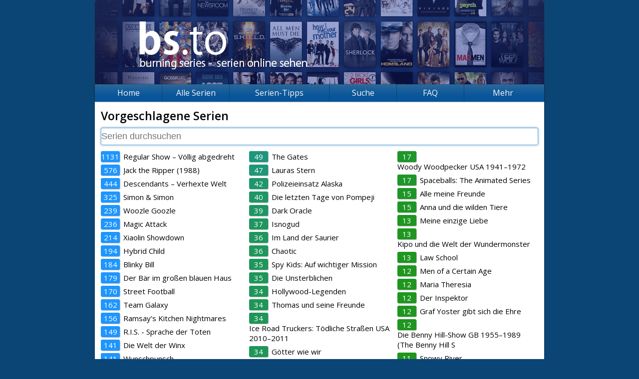

--- FILE ---
content_type: text/html; charset=UTF-8
request_url: https://burning-series.io/vorgeschlagene-serien/vote:13936
body_size: 25108
content:
	<!DOCTYPE html>
<html prefix="og: http://ogp.me/ns# fb: http://ogp.me/ns/fb#" lang="de">
	<head>
		<meta charset="utf-8" />
		<base href="/" />
		<meta name="viewport" content="width=device-width, initial-scale=1.0">
		<meta name="security_token" content="ff6bff7e11c5a4e2d70955f4" />
		<meta name="description" content="Schaue auf Burning Series mehr als 4000 Serien wie Die Simpsons, The Big Bang Theory und viele mehr gratis." />
		<meta name="keywords" content="bs, bs.to, burningseries.co, Burning Series, Serien, Streaming, Netflix, Die Simpsons, The Big Bang Theory, Two and a Half Men, How I Met Your Mother" />
		<meta name="robots" content="index, follow" />
		<meta property="og:type" content="website" />
		<meta property="og:title" content="Vorgeschlagene Serien - Burning Series: Serien online sehen" />
		<meta property="og:url" content="http://burning-series.io/vorgeschlagene-serien/vote:13936" />
		<meta property="og:image" content="http://burning-series.io/opengraph.jpg" />
		<meta property="og:description" content="Schaue auf Burning Series mehr als 4000 Serien wie Die Simpsons, The Big Bang Theory und viele mehr gratis." />
		<link href="/favicon.ico" type="image/x-icon" rel="shortcut icon" />
		<link href="/public/page.20230102164230.css?l=1" rel="stylesheet" />

		<link href="https://burningseries.to/custom4.css" rel="stylesheet" />

		
		<script src="/public/scripts/jquery.js" type="a7f9d6a8a9b2baacbca0e03e-text/javascript"></script>
		<script src="/public/scripts/page.18dad0637254.js" type="a7f9d6a8a9b2baacbca0e03e-text/javascript"></script>
		<title>Vorgeschlagene Serien - Burning Series: Serien online sehen</title>
		<!--[if lt IE 9]>
			<script src="https://oss.maxcdn.com/html5shiv/3.7.2/html5shiv.min.js"></script>
			<script src="https://oss.maxcdn.com/respond/1.4.2/respond.min.js"></script>
		<![endif]-->
	</head>
	<body>
		<div id="fb-root"></div>
		<div id="root">
			<header>
				<a href="/" class="banner"></a>
				<div class="fb-like" data-href="http://burning-series.io" data-layout="button_count" data-action="like" data-show-faces="false" data-share="true"></div>
									
							</header>
			<nav>
				<div class="hamburger-container">
					<div class="hamburger-name">Navigation</div>
					<ul class="hamburger">
						<li></li>
						<li></li>
						<li></li>
					</ul>
				</div>
				<ul id="menu">
					<li><a href="/">Home</a></li>
					<li><a href="andere-serien">Alle Serien</a></li>
					<li id="other-series-nav"><a href="/serien_tipps.html">Serien-Tipps</a><ul>
						</ul>
					</li>
					<li>
						<a href="andere-serien">Suche</a>
						<ul>
							<li><a href="andere-serien">nach Serien</a></li>
							<li><a href="search">nach Episoden</a></li>
						</ul>
					</li>
					<li><a href="/faq.html">FAQ</a></li>
					<li>
						<a>Mehr</a>
						<ul>
							<li><a href="https://cine-to.com" target="movies">Filme</a></li>
							<li><a href="bs-cuii-domain-sperre.html">BS Sperren</a></li>
							<li><a href="faq.html">Hilfe</a></li>
							<li><a href="team">Team</a></li><li><a href="paramountplus.html">Paramount+</a></li><li><a href="house-of-the-dragon-kostenlos-stream.html">House of the Dragon</a></li><li><a href="herr_der_ringe_die_ringe_der_macht.html">HDR: Die Ringe der Macht</a></li><li><a href="erfolgreichste-serien.html">Erfolgreichste Serien</a></li><li><a href="dns.html">DNS erklärt</a></li><li><a href="ahsoka.html">Ahsoka Tano</a></li><li><a href="netflix-one-piece.html">Netflix One Piece</a></li><li><a href="vergleich-streaminganbieter.html">Streaming Vergleich</a></li><li><a href="bs.to.html">BS.TO Anleitung</a></li><li><a href="beschwerde-dmca-copyright.html"><b>Kontakt/DMCA</b></a></li>
							<li><a href="regeln">Regeln</a></li>
							<li><a href="statistics">Statistiken</a></li>
							<li><a href="ueber-uns.html">Über uns</a></li>
							<li><a href="https://burning-series.domains/"><strong>Domains</strong></a></li>
						</ul>
					</li>
				</ul>
			</nav>
			<section class="vorgeschlagene-serien">
																	<h2>Vorgeschlagene Serien</h2>
<form id="serForm">
    <input type="text" id="serInput" placeholder="Serien durchsuchen" autofocus />
</form>
<ul id="seriesList">
    									<li>
			<span style="background-color: rgb(30,150,255)">1131</span>
			<a href="vorgeschlagene-serien/vote:11731" class="prop" data-title="Regular Show – Völlig abgedreht" style="pointer-events: none; cursor: default;">Regular Show – Völlig abgedreht</a>
					</li>
    									<li>
			<span style="background-color: rgb(30,150,255)">576</span>
			<a href="vorgeschlagene-serien/vote:11760" class="prop" data-title="Jack the Ripper (1988)" style="pointer-events: none; cursor: default;">Jack the Ripper (1988)</a>
					</li>
    									<li>
			<span style="background-color: rgb(30,150,255)">444</span>
			<a href="vorgeschlagene-serien/vote:10793" class="prop" data-title="Descendants – Verhexte Welt" style="pointer-events: none; cursor: default;">Descendants – Verhexte Welt</a>
					</li>
    									<li>
			<span style="background-color: rgb(30,150,255)">325</span>
			<a href="vorgeschlagene-serien/vote:9431" class="prop" data-title="Simon &amp; Simon" style="pointer-events: none; cursor: default;">Simon &amp; Simon</a>
					</li>
    									<li>
			<span style="background-color: rgb(30,150,255)">239</span>
			<a href="vorgeschlagene-serien/vote:10819" class="prop" data-title="Woozle Goozle" style="pointer-events: none; cursor: default;">Woozle Goozle</a>
					</li>
    									<li>
			<span style="background-color: rgb(30,150,255)">236</span>
			<a href="vorgeschlagene-serien/vote:11775" class="prop" data-title="Magic Attack" style="pointer-events: none; cursor: default;">Magic Attack</a>
					</li>
    									<li>
			<span style="background-color: rgb(30,150,255)">214</span>
			<a href="vorgeschlagene-serien/vote:12269" class="prop" data-title="Xiaolin Showdown" style="pointer-events: none; cursor: default;">Xiaolin Showdown</a>
					</li>
    									<li>
			<span style="background-color: rgb(30,150,255)">194</span>
			<a href="vorgeschlagene-serien/vote:11305" class="prop" data-title="Hybrid Child" style="pointer-events: none; cursor: default;">Hybrid Child</a>
					</li>
    									<li>
			<span style="background-color: rgb(30,150,255)">184</span>
			<a href="vorgeschlagene-serien/vote:9849" class="prop" data-title="Blinky Bill" style="pointer-events: none; cursor: default;">Blinky Bill</a>
					</li>
    									<li>
			<span style="background-color: rgb(30,150,255)">179</span>
			<a href="vorgeschlagene-serien/vote:11550" class="prop" data-title="Der Bär im großen blauen Haus" style="pointer-events: none; cursor: default;">Der Bär im großen blauen Haus</a>
					</li>
    									<li>
			<span style="background-color: rgb(30,150,255)">170</span>
			<a href="vorgeschlagene-serien/vote:10641" class="prop" data-title="Street Football" style="pointer-events: none; cursor: default;">Street Football</a>
					</li>
    									<li>
			<span style="background-color: rgb(30,150,255)">162</span>
			<a href="vorgeschlagene-serien/vote:11116" class="prop" data-title="Team Galaxy" style="pointer-events: none; cursor: default;">Team Galaxy</a>
					</li>
    									<li>
			<span style="background-color: rgb(30,150,255)">156</span>
			<a href="vorgeschlagene-serien/vote:11195" class="prop" data-title="Ramsay’s Kitchen Nightmares" style="pointer-events: none; cursor: default;">Ramsay’s Kitchen Nightmares</a>
					</li>
    									<li>
			<span style="background-color: rgb(30,150,255)">149</span>
			<a href="vorgeschlagene-serien/vote:11175" class="prop" data-title="R.I.S. - Sprache der Toten" style="pointer-events: none; cursor: default;">R.I.S. - Sprache der Toten</a>
					</li>
    									<li>
			<span style="background-color: rgb(30,150,255)">141</span>
			<a href="vorgeschlagene-serien/vote:12036" class="prop" data-title="Die Welt der Winx" style="pointer-events: none; cursor: default;">Die Welt der Winx</a>
					</li>
    									<li>
			<span style="background-color: rgb(30,150,255)">141</span>
			<a href="vorgeschlagene-serien/vote:12072" class="prop" data-title="Wunschpunsch" style="pointer-events: none; cursor: default;">Wunschpunsch</a>
					</li>
    									<li>
			<span style="background-color: rgb(30,150,255)">140</span>
			<a href="vorgeschlagene-serien/vote:10369" class="prop" data-title="Homicide" style="pointer-events: none; cursor: default;">Homicide</a>
					</li>
    									<li>
			<span style="background-color: rgb(30,150,255)">138</span>
			<a href="vorgeschlagene-serien/vote:12213" class="prop" data-title="Flipper und Lopaka" style="pointer-events: none; cursor: default;">Flipper und Lopaka</a>
					</li>
    									<li>
			<span style="background-color: rgb(30,150,255)">136</span>
			<a href="vorgeschlagene-serien/vote:9746" class="prop" data-title="The World Wars" style="pointer-events: none; cursor: default;">The World Wars</a>
					</li>
    									<li>
			<span style="background-color: rgb(30,150,255)">132</span>
			<a href="vorgeschlagene-serien/vote:12908" class="prop" data-title="WAKFU" style="pointer-events: none; cursor: default;">WAKFU</a>
					</li>
    									<li>
			<span style="background-color: rgb(30,150,255)">131</span>
			<a href="vorgeschlagene-serien/vote:9894" class="prop" data-title="Der Mondbär" style="pointer-events: none; cursor: default;">Der Mondbär</a>
					</li>
    									<li>
			<span style="background-color: rgb(30,150,255)">126</span>
			<a href="vorgeschlagene-serien/vote:11681" class="prop" data-title="Lesch&#039;s Kosmos" style="pointer-events: none; cursor: default;">Lesch&#039;s Kosmos</a>
					</li>
    									<li>
			<span style="background-color: rgb(30,150,255)">123</span>
			<a href="vorgeschlagene-serien/vote:9576" class="prop" data-title="Blossom" style="pointer-events: none; cursor: default;">Blossom</a>
					</li>
    									<li>
			<span style="background-color: rgb(30,150,255)">121</span>
			<a href="vorgeschlagene-serien/vote:12942" class="prop" data-title="Nicky, Ricky, Dicky &amp; Dawn" style="pointer-events: none; cursor: default;">Nicky, Ricky, Dicky &amp; Dawn</a>
					</li>
    									<li>
			<span style="background-color: rgb(30,150,255)">120</span>
			<a href="vorgeschlagene-serien/vote:11325" class="prop" data-title="Springfield Story" style="pointer-events: none; cursor: default;">Springfield Story</a>
					</li>
    									<li>
			<span style="background-color: rgb(30,150,255)">119</span>
			<a href="vorgeschlagene-serien/vote:10822" class="prop" data-title="California Highschool" style="pointer-events: none; cursor: default;">California Highschool</a>
					</li>
    									<li>
			<span style="background-color: rgb(30,150,255)">117</span>
			<a href="vorgeschlagene-serien/vote:11583" class="prop" data-title="Kitchen Impossible" style="pointer-events: none; cursor: default;">Kitchen Impossible</a>
					</li>
    									<li>
			<span style="background-color: rgb(30,150,255)">115</span>
			<a href="vorgeschlagene-serien/vote:11211" class="prop" data-title="Extreme Ghostbusters" style="pointer-events: none; cursor: default;">Extreme Ghostbusters</a>
					</li>
    									<li>
			<span style="background-color: rgb(30,150,255)">112</span>
			<a href="vorgeschlagene-serien/vote:10086" class="prop" data-title="Paket von X" style="pointer-events: none; cursor: default;">Paket von X</a>
					</li>
    									<li>
			<span style="background-color: rgb(30,150,255)">112</span>
			<a href="vorgeschlagene-serien/vote:10885" class="prop" data-title="Lenas Ranch" style="pointer-events: none; cursor: default;">Lenas Ranch</a>
					</li>
    									<li>
			<span style="background-color: rgb(30,150,255)">112</span>
			<a href="vorgeschlagene-serien/vote:13903" class="prop" data-title="Max Steel" style="pointer-events: none; cursor: default;">Max Steel</a>
					</li>
    									<li>
			<span style="background-color: rgb(30,150,255)">110</span>
			<a href="vorgeschlagene-serien/vote:10568" class="prop" data-title="Too Young To Die" style="pointer-events: none; cursor: default;">Too Young To Die</a>
					</li>
    									<li>
			<span style="background-color: rgb(30,150,255)">109</span>
			<a href="vorgeschlagene-serien/vote:12416" class="prop" data-title="Es war einmal ... unsere Erde" style="pointer-events: none; cursor: default;">Es war einmal ... unsere Erde</a>
					</li>
    									<li>
			<span style="background-color: rgb(30,150,255)">108</span>
			<a href="vorgeschlagene-serien/vote:11551" class="prop" data-title="Survival Man- Allein in der Wildniss" style="pointer-events: none; cursor: default;">Survival Man- Allein in der Wildniss</a>
					</li>
    									<li>
			<span style="background-color: rgb(30,150,255)">103</span>
			<a href="vorgeschlagene-serien/vote:9659" class="prop" data-title="Petrocelli" style="pointer-events: none; cursor: default;">Petrocelli</a>
					</li>
    									<li>
			<span style="background-color: rgb(30,150,255)">101</span>
			<a href="vorgeschlagene-serien/vote:9480" class="prop" data-title="Mike Hammer" style="pointer-events: none; cursor: default;">Mike Hammer</a>
					</li>
    									<li>
			<span style="background-color: rgb(30,150,255)">100</span>
			<a href="vorgeschlagene-serien/vote:10175" class="prop" data-title="Die Ketchup-Vampire " style="pointer-events: none; cursor: default;">Die Ketchup-Vampire </a>
					</li>
    									<li>
			<span style="background-color: rgb(30,150,250)">98</span>
			<a href="vorgeschlagene-serien/vote:9706" class="prop" data-title="Piets irre Pleiten" style="pointer-events: none; cursor: default;">Piets irre Pleiten</a>
					</li>
    									<li>
			<span style="background-color: rgb(30,150,247)">97</span>
			<a href="vorgeschlagene-serien/vote:10489" class="prop" data-title="Jane und der Drache" style="pointer-events: none; cursor: default;">Jane und der Drache</a>
					</li>
    									<li>
			<span style="background-color: rgb(30,150,247)">97</span>
			<a href="vorgeschlagene-serien/vote:11399" class="prop" data-title="Die Spezialisten – Im Namen der Opfer" style="pointer-events: none; cursor: default;">Die Spezialisten – Im Namen der Opfer</a>
					</li>
    									<li>
			<span style="background-color: rgb(30,150,245)">96</span>
			<a href="vorgeschlagene-serien/vote:10816" class="prop" data-title="Wolf Watch" style="pointer-events: none; cursor: default;">Wolf Watch</a>
					</li>
    									<li>
			<span style="background-color: rgb(30,150,242)">95</span>
			<a href="vorgeschlagene-serien/vote:12311" class="prop" data-title="Ever After High " style="pointer-events: none; cursor: default;">Ever After High </a>
					</li>
    									<li>
			<span style="background-color: rgb(30,150,242)">95</span>
			<a href="vorgeschlagene-serien/vote:12479" class="prop" data-title="Timm Thaler (2002)" style="pointer-events: none; cursor: default;">Timm Thaler (2002)</a>
					</li>
    									<li>
			<span style="background-color: rgb(30,150,235)">92</span>
			<a href="vorgeschlagene-serien/vote:11672" class="prop" data-title="Edgar Wallace (1995-1998)" style="pointer-events: none; cursor: default;">Edgar Wallace (1995-1998)</a>
					</li>
    									<li>
			<span style="background-color: rgb(30,150,232)">91</span>
			<a href="vorgeschlagene-serien/vote:11277" class="prop" data-title="Zerstört in Sekunden" style="pointer-events: none; cursor: default;">Zerstört in Sekunden</a>
					</li>
    									<li>
			<span style="background-color: rgb(30,150,232)">91</span>
			<a href="vorgeschlagene-serien/vote:11658" class="prop" data-title="Goblin" style="pointer-events: none; cursor: default;">Goblin</a>
					</li>
    									<li>
			<span style="background-color: rgb(30,150,230)">90</span>
			<a href="vorgeschlagene-serien/vote:9440" class="prop" data-title="Spenser" style="pointer-events: none; cursor: default;">Spenser</a>
					</li>
    									<li>
			<span style="background-color: rgb(30,150,230)">90</span>
			<a href="vorgeschlagene-serien/vote:13082" class="prop" data-title="Golden Boy (2012)" style="pointer-events: none; cursor: default;">Golden Boy (2012)</a>
					</li>
    									<li>
			<span style="background-color: rgb(30,150,227)">89</span>
			<a href="vorgeschlagene-serien/vote:10106" class="prop" data-title="Monsuno" style="pointer-events: none; cursor: default;">Monsuno</a>
					</li>
    									<li>
			<span style="background-color: rgb(30,150,227)">89</span>
			<a href="vorgeschlagene-serien/vote:12408" class="prop" data-title="Camp Lazlo" style="pointer-events: none; cursor: default;">Camp Lazlo</a>
					</li>
    									<li>
			<span style="background-color: rgb(30,150,227)">89</span>
			<a href="vorgeschlagene-serien/vote:13572" class="prop" data-title="Schulmädchen" style="pointer-events: none; cursor: default;">Schulmädchen</a>
					</li>
    									<li>
			<span style="background-color: rgb(30,150,224)">88</span>
			<a href="vorgeschlagene-serien/vote:10162" class="prop" data-title="Teen Buzz" style="pointer-events: none; cursor: default;">Teen Buzz</a>
					</li>
    									<li>
			<span style="background-color: rgb(30,150,224)">88</span>
			<a href="vorgeschlagene-serien/vote:14066" class="prop" data-title="Jackass" style="pointer-events: none; cursor: default;">Jackass</a>
					</li>
    									<li>
			<span style="background-color: rgb(30,150,219)">86</span>
			<a href="vorgeschlagene-serien/vote:12780" class="prop" data-title="T.U.F.F. Puppy" style="pointer-events: none; cursor: default;">T.U.F.F. Puppy</a>
					</li>
    									<li>
			<span style="background-color: rgb(30,150,217)">85</span>
			<a href="vorgeschlagene-serien/vote:9447" class="prop" data-title="Tequila und Bonetti" style="pointer-events: none; cursor: default;">Tequila und Bonetti</a>
					</li>
    									<li>
			<span style="background-color: rgb(30,150,217)">85</span>
			<a href="vorgeschlagene-serien/vote:11806" class="prop" data-title="Elephant Princess" style="pointer-events: none; cursor: default;">Elephant Princess</a>
					</li>
    									<li>
			<span style="background-color: rgb(30,150,217)">85</span>
			<a href="vorgeschlagene-serien/vote:11903" class="prop" data-title="Rugrats" style="pointer-events: none; cursor: default;">Rugrats</a>
					</li>
    									<li>
			<span style="background-color: rgb(30,150,214)">84</span>
			<a href="vorgeschlagene-serien/vote:9555" class="prop" data-title="Cannon" style="pointer-events: none; cursor: default;">Cannon</a>
					</li>
    									<li>
			<span style="background-color: rgb(30,150,209)">82</span>
			<a href="vorgeschlagene-serien/vote:9394" class="prop" data-title="Max &amp; Shred" style="pointer-events: none; cursor: default;">Max &amp; Shred</a>
					</li>
    									<li>
			<span style="background-color: rgb(30,150,209)">82</span>
			<a href="vorgeschlagene-serien/vote:10720" class="prop" data-title="Roughnecks: Starship Troopers Chronicles" style="pointer-events: none; cursor: default;">Roughnecks: Starship Troopers Chronicles</a>
					</li>
    									<li>
			<span style="background-color: rgb(30,150,209)">82</span>
			<a href="vorgeschlagene-serien/vote:11761" class="prop" data-title="Tarzan (1991)" style="pointer-events: none; cursor: default;">Tarzan (1991)</a>
					</li>
    									<li>
			<span style="background-color: rgb(30,150,209)">82</span>
			<a href="vorgeschlagene-serien/vote:14241" class="prop" data-title="Sally Bollywood" style="pointer-events: none; cursor: default;">Sally Bollywood</a>
					</li>
    									<li>
			<span style="background-color: rgb(30,150,207)">81</span>
			<a href="vorgeschlagene-serien/vote:9772" class="prop" data-title="Der König von St. Pauli" style="pointer-events: none; cursor: default;">Der König von St. Pauli</a>
					</li>
    									<li>
			<span style="background-color: rgb(30,150,204)">80</span>
			<a href="vorgeschlagene-serien/vote:10374" class="prop" data-title="Der silberne Hengst" style="pointer-events: none; cursor: default;">Der silberne Hengst</a>
					</li>
    									<li>
			<span style="background-color: rgb(30,150,204)">80</span>
			<a href="vorgeschlagene-serien/vote:12855" class="prop" data-title="Erased 2017" style="pointer-events: none; cursor: default;">Erased 2017</a>
					</li>
    									<li>
			<span style="background-color: rgb(30,150,201)">79</span>
			<a href="vorgeschlagene-serien/vote:9479" class="prop" data-title="Liebling Kreuzberg" style="pointer-events: none; cursor: default;">Liebling Kreuzberg</a>
					</li>
    									<li>
			<span style="background-color: rgb(30,150,201)">79</span>
			<a href="vorgeschlagene-serien/vote:9752" class="prop" data-title="Attila, der Hunne" style="pointer-events: none; cursor: default;">Attila, der Hunne</a>
					</li>
    									<li>
			<span style="background-color: rgb(30,150,201)">79</span>
			<a href="vorgeschlagene-serien/vote:10203" class="prop" data-title="Die schwarze Maske" style="pointer-events: none; cursor: default;">Die schwarze Maske</a>
					</li>
    									<li>
			<span style="background-color: rgb(30,150,199)">78</span>
			<a href="vorgeschlagene-serien/vote:11180" class="prop" data-title="R. L. Stine&#039;s The Haunting Hour" style="pointer-events: none; cursor: default;">R. L. Stine&#039;s The Haunting Hour</a>
					</li>
    									<li>
			<span style="background-color: rgb(30,150,196)">77</span>
			<a href="vorgeschlagene-serien/vote:9590" class="prop" data-title="Ein Hauch von Himmel" style="pointer-events: none; cursor: default;">Ein Hauch von Himmel</a>
					</li>
    									<li>
			<span style="background-color: rgb(30,150,196)">77</span>
			<a href="vorgeschlagene-serien/vote:13489" class="prop" data-title="Waking The Dead - Im Auftrag der Toten" style="pointer-events: none; cursor: default;">Waking The Dead - Im Auftrag der Toten</a>
					</li>
    									<li>
			<span style="background-color: rgb(30,150,191)">75</span>
			<a href="vorgeschlagene-serien/vote:10287" class="prop" data-title="Armans Geheimnis" style="pointer-events: none; cursor: default;">Armans Geheimnis</a>
					</li>
    									<li>
			<span style="background-color: rgb(30,150,191)">75</span>
			<a href="vorgeschlagene-serien/vote:11647" class="prop" data-title="Hier ist Ian!" style="pointer-events: none; cursor: default;">Hier ist Ian!</a>
					</li>
    									<li>
			<span style="background-color: rgb(30,150,191)">75</span>
			<a href="vorgeschlagene-serien/vote:11904" class="prop" data-title="Angela Anaconda" style="pointer-events: none; cursor: default;">Angela Anaconda</a>
					</li>
    									<li>
			<span style="background-color: rgb(30,150,189)">74</span>
			<a href="vorgeschlagene-serien/vote:12022" class="prop" data-title="Shaolin Wuzang" style="pointer-events: none; cursor: default;">Shaolin Wuzang</a>
					</li>
    									<li>
			<span style="background-color: rgb(30,150,189)">74</span>
			<a href="vorgeschlagene-serien/vote:12265" class="prop" data-title="Milo Murphy&#039;s Law" style="pointer-events: none; cursor: default;">Milo Murphy&#039;s Law</a>
					</li>
    									<li>
			<span style="background-color: rgb(30,150,186)">73</span>
			<a href="vorgeschlagene-serien/vote:9597" class="prop" data-title="Veronica" style="pointer-events: none; cursor: default;">Veronica</a>
					</li>
    									<li>
			<span style="background-color: rgb(30,150,186)">73</span>
			<a href="vorgeschlagene-serien/vote:10752" class="prop" data-title="Take 5" style="pointer-events: none; cursor: default;">Take 5</a>
					</li>
    									<li>
			<span style="background-color: rgb(30,150,184)">72</span>
			<a href="vorgeschlagene-serien/vote:9473" class="prop" data-title="Stoked" style="pointer-events: none; cursor: default;">Stoked</a>
					</li>
    									<li>
			<span style="background-color: rgb(30,150,184)">72</span>
			<a href="vorgeschlagene-serien/vote:9477" class="prop" data-title="Ein Grieche erobert Chicago" style="pointer-events: none; cursor: default;">Ein Grieche erobert Chicago</a>
					</li>
    									<li>
			<span style="background-color: rgb(30,150,184)">72</span>
			<a href="vorgeschlagene-serien/vote:10073" class="prop" data-title="The Healer" style="pointer-events: none; cursor: default;">The Healer</a>
					</li>
    									<li>
			<span style="background-color: rgb(30,150,184)">72</span>
			<a href="vorgeschlagene-serien/vote:12996" class="prop" data-title="Street Fighter II" style="pointer-events: none; cursor: default;">Street Fighter II</a>
					</li>
    									<li>
			<span style="background-color: rgb(30,150,181)">71</span>
			<a href="vorgeschlagene-serien/vote:9409" class="prop" data-title="Centurions" style="pointer-events: none; cursor: default;">Centurions</a>
					</li>
    									<li>
			<span style="background-color: rgb(30,150,179)">70</span>
			<a href="vorgeschlagene-serien/vote:9802" class="prop" data-title="Leah Remini - Meine verrückte Familie und ich" style="pointer-events: none; cursor: default;">Leah Remini - Meine verrückte Familie und ich</a>
					</li>
    									<li>
			<span style="background-color: rgb(30,150,179)">70</span>
			<a href="vorgeschlagene-serien/vote:9974" class="prop" data-title="Mein Dad ist&#039;n Rockstar" style="pointer-events: none; cursor: default;">Mein Dad ist&#039;n Rockstar</a>
					</li>
    									<li>
			<span style="background-color: rgb(30,150,179)">70</span>
			<a href="vorgeschlagene-serien/vote:10539" class="prop" data-title="The K2" style="pointer-events: none; cursor: default;">The K2</a>
					</li>
    									<li>
			<span style="background-color: rgb(30,150,179)">70</span>
			<a href="vorgeschlagene-serien/vote:10800" class="prop" data-title="Time After Time " style="pointer-events: none; cursor: default;">Time After Time </a>
					</li>
    									<li>
			<span style="background-color: rgb(30,150,179)">70</span>
			<a href="vorgeschlagene-serien/vote:11165" class="prop" data-title="Sketch-History" style="pointer-events: none; cursor: default;">Sketch-History</a>
					</li>
    									<li>
			<span style="background-color: rgb(30,150,179)">70</span>
			<a href="vorgeschlagene-serien/vote:13070" class="prop" data-title="Fast N’ Loud" style="pointer-events: none; cursor: default;">Fast N’ Loud</a>
					</li>
    									<li>
			<span style="background-color: rgb(30,150,176)">69</span>
			<a href="vorgeschlagene-serien/vote:12449" class="prop" data-title="Mr. T" style="pointer-events: none; cursor: default;">Mr. T</a>
					</li>
    									<li>
			<span style="background-color: rgb(30,150,173)">68</span>
			<a href="vorgeschlagene-serien/vote:10057" class="prop" data-title="Ed Stafford – Das nackte Überleben " style="pointer-events: none; cursor: default;">Ed Stafford – Das nackte Überleben </a>
					</li>
    									<li>
			<span style="background-color: rgb(30,150,173)">68</span>
			<a href="vorgeschlagene-serien/vote:11316" class="prop" data-title="Cesar Millan: Auf den Hund gekommen" style="pointer-events: none; cursor: default;">Cesar Millan: Auf den Hund gekommen</a>
					</li>
    									<li>
			<span style="background-color: rgb(30,150,173)">68</span>
			<a href="vorgeschlagene-serien/vote:12802" class="prop" data-title="Schlimmer geht’s immer mit Milo Murphy" style="pointer-events: none; cursor: default;">Schlimmer geht’s immer mit Milo Murphy</a>
					</li>
    									<li>
			<span style="background-color: rgb(30,150,171)">67</span>
			<a href="vorgeschlagene-serien/vote:10733" class="prop" data-title="The Chicago Code" style="pointer-events: none; cursor: default;">The Chicago Code</a>
					</li>
    									<li>
			<span style="background-color: rgb(30,150,171)">67</span>
			<a href="vorgeschlagene-serien/vote:11048" class="prop" data-title="Chibi Maruko Chan" style="pointer-events: none; cursor: default;">Chibi Maruko Chan</a>
					</li>
    									<li>
			<span style="background-color: rgb(30,150,171)">67</span>
			<a href="vorgeschlagene-serien/vote:11185" class="prop" data-title="Das Königreich der Anderen" style="pointer-events: none; cursor: default;">Das Königreich der Anderen</a>
					</li>
    									<li>
			<span style="background-color: rgb(30,150,171)">67</span>
			<a href="vorgeschlagene-serien/vote:12158" class="prop" data-title="Daktari" style="pointer-events: none; cursor: default;">Daktari</a>
					</li>
    									<li>
			<span style="background-color: rgb(30,150,168)">66</span>
			<a href="vorgeschlagene-serien/vote:11313" class="prop" data-title="Lucha Underground" style="pointer-events: none; cursor: default;">Lucha Underground</a>
					</li>
    									<li>
			<span style="background-color: rgb(30,150,168)">66</span>
			<a href="vorgeschlagene-serien/vote:11792" class="prop" data-title="VR Troopers" style="pointer-events: none; cursor: default;">VR Troopers</a>
					</li>
    									<li>
			<span style="background-color: rgb(30,150,168)">66</span>
			<a href="vorgeschlagene-serien/vote:12376" class="prop" data-title="Celebrity Deathmatch" style="pointer-events: none; cursor: default;">Celebrity Deathmatch</a>
					</li>
    									<li>
			<span style="background-color: rgb(30,150,168)">66</span>
			<a href="vorgeschlagene-serien/vote:12892" class="prop" data-title="The Playboy Club" style="pointer-events: none; cursor: default;">The Playboy Club</a>
					</li>
    									<li>
			<span style="background-color: rgb(30,150,166)">65</span>
			<a href="vorgeschlagene-serien/vote:10786" class="prop" data-title="Die Briten" style="pointer-events: none; cursor: default;">Die Briten</a>
					</li>
    									<li>
			<span style="background-color: rgb(30,150,166)">65</span>
			<a href="vorgeschlagene-serien/vote:12095" class="prop" data-title="SOKO München" style="pointer-events: none; cursor: default;">SOKO München</a>
					</li>
    									<li>
			<span style="background-color: rgb(30,150,166)">65</span>
			<a href="vorgeschlagene-serien/vote:13033" class="prop" data-title="Disneys Classic Cartoon" style="pointer-events: none; cursor: default;">Disneys Classic Cartoon</a>
					</li>
    									<li>
			<span style="background-color: rgb(30,150,166)">65</span>
			<a href="vorgeschlagene-serien/vote:13065" class="prop" data-title="Blau und schlau" style="pointer-events: none; cursor: default;">Blau und schlau</a>
					</li>
    									<li>
			<span style="background-color: rgb(30,150,166)">65</span>
			<a href="vorgeschlagene-serien/vote:13337" class="prop" data-title="Die geheimen Akten der NASA" style="pointer-events: none; cursor: default;">Die geheimen Akten der NASA</a>
					</li>
    									<li>
			<span style="background-color: rgb(30,150,166)">65</span>
			<a href="vorgeschlagene-serien/vote:14120" class="prop" data-title="Kung Fu Panda: Die Tatzen des Schicksals" style="pointer-events: none; cursor: default;">Kung Fu Panda: Die Tatzen des Schicksals</a>
					</li>
    									<li>
			<span style="background-color: rgb(30,150,163)">64</span>
			<a href="vorgeschlagene-serien/vote:9562" class="prop" data-title="Nesthäkchen" style="pointer-events: none; cursor: default;">Nesthäkchen</a>
					</li>
    									<li>
			<span style="background-color: rgb(30,150,163)">64</span>
			<a href="vorgeschlagene-serien/vote:11841" class="prop" data-title="Der junge Hercules" style="pointer-events: none; cursor: default;">Der junge Hercules</a>
					</li>
    									<li>
			<span style="background-color: rgb(30,150,163)">64</span>
			<a href="vorgeschlagene-serien/vote:12256" class="prop" data-title="Eisenbahn-Romantik" style="pointer-events: none; cursor: default;">Eisenbahn-Romantik</a>
					</li>
    									<li>
			<span style="background-color: rgb(30,150,163)">64</span>
			<a href="vorgeschlagene-serien/vote:12957" class="prop" data-title="L.A. Law" style="pointer-events: none; cursor: default;">L.A. Law</a>
					</li>
    									<li>
			<span style="background-color: rgb(30,150,163)">64</span>
			<a href="vorgeschlagene-serien/vote:13351" class="prop" data-title="Caillou" style="pointer-events: none; cursor: default;">Caillou</a>
					</li>
    									<li>
			<span style="background-color: rgb(30,150,163)">64</span>
			<a href="vorgeschlagene-serien/vote:13536" class="prop" data-title="Agatha Christie: Mörderische Spiele" style="pointer-events: none; cursor: default;">Agatha Christie: Mörderische Spiele</a>
					</li>
    									<li>
			<span style="background-color: rgb(30,150,163)">64</span>
			<a href="vorgeschlagene-serien/vote:14342" class="prop" data-title="Ninja Turtles: The Next Mutation" style="pointer-events: none; cursor: default;">Ninja Turtles: The Next Mutation</a>
					</li>
    									<li>
			<span style="background-color: rgb(30,150,161)">63</span>
			<a href="vorgeschlagene-serien/vote:9914" class="prop" data-title="Meine Freundin Conni" style="pointer-events: none; cursor: default;">Meine Freundin Conni</a>
					</li>
    									<li>
			<span style="background-color: rgb(30,150,161)">63</span>
			<a href="vorgeschlagene-serien/vote:10421" class="prop" data-title="Tremors" style="pointer-events: none; cursor: default;">Tremors</a>
					</li>
    									<li>
			<span style="background-color: rgb(30,150,161)">63</span>
			<a href="vorgeschlagene-serien/vote:11412" class="prop" data-title="Das Traumhotel" style="pointer-events: none; cursor: default;">Das Traumhotel</a>
					</li>
    									<li>
			<span style="background-color: rgb(30,150,161)">63</span>
			<a href="vorgeschlagene-serien/vote:12088" class="prop" data-title="Red vs. Blue" style="pointer-events: none; cursor: default;">Red vs. Blue</a>
					</li>
    									<li>
			<span style="background-color: rgb(30,150,161)">63</span>
			<a href="vorgeschlagene-serien/vote:12178" class="prop" data-title="Ice Fantasy" style="pointer-events: none; cursor: default;">Ice Fantasy</a>
					</li>
    									<li>
			<span style="background-color: rgb(30,150,161)">63</span>
			<a href="vorgeschlagene-serien/vote:13141" class="prop" data-title="Big Hero 6: The Series" style="pointer-events: none; cursor: default;">Big Hero 6: The Series</a>
					</li>
    									<li>
			<span style="background-color: rgb(30,150,161)">63</span>
			<a href="vorgeschlagene-serien/vote:13363" class="prop" data-title="Forged in Fire – Wettkampf der Schmiede" style="pointer-events: none; cursor: default;">Forged in Fire – Wettkampf der Schmiede</a>
					</li>
    									<li>
			<span style="background-color: rgb(30,150,161)">63</span>
			<a href="vorgeschlagene-serien/vote:13996" class="prop" data-title="Battlefield" style="pointer-events: none; cursor: default;">Battlefield</a>
					</li>
    									<li>
			<span style="background-color: rgb(30,150,161)">63</span>
			<a href="vorgeschlagene-serien/vote:14037" class="prop" data-title="RuPaul&#039;s Drag Race" style="pointer-events: none; cursor: default;">RuPaul&#039;s Drag Race</a>
					</li>
    									<li>
			<span style="background-color: rgb(30,150,161)">63</span>
			<a href="vorgeschlagene-serien/vote:14181" class="prop" data-title="Der Aufstieg der Teenage Mutant Ninja Turtles (201" style="pointer-events: none; cursor: default;">Der Aufstieg der Teenage Mutant Ninja Turtles (201</a>
					</li>
    									<li>
			<span style="background-color: rgb(30,150,161)">63</span>
			<a href="vorgeschlagene-serien/vote:14548" class="prop" data-title="Johnny Bravo" style="pointer-events: none; cursor: default;">Johnny Bravo</a>
					</li>
    									<li>
			<span style="background-color: rgb(30,150,158)">62</span>
			<a href="vorgeschlagene-serien/vote:9461" class="prop" data-title="Lieber Onkel Bill" style="pointer-events: none; cursor: default;">Lieber Onkel Bill</a>
					</li>
    									<li>
			<span style="background-color: rgb(30,150,158)">62</span>
			<a href="vorgeschlagene-serien/vote:9612" class="prop" data-title="High Chaparral" style="pointer-events: none; cursor: default;">High Chaparral</a>
					</li>
    									<li>
			<span style="background-color: rgb(30,150,158)">62</span>
			<a href="vorgeschlagene-serien/vote:9952" class="prop" data-title="Sie nannten ihn Wander" style="pointer-events: none; cursor: default;">Sie nannten ihn Wander</a>
					</li>
    									<li>
			<span style="background-color: rgb(30,150,158)">62</span>
			<a href="vorgeschlagene-serien/vote:11705" class="prop" data-title="Der Nachtfalke" style="pointer-events: none; cursor: default;">Der Nachtfalke</a>
					</li>
    									<li>
			<span style="background-color: rgb(30,150,158)">62</span>
			<a href="vorgeschlagene-serien/vote:11800" class="prop" data-title="Sturmfrei" style="pointer-events: none; cursor: default;">Sturmfrei</a>
					</li>
    									<li>
			<span style="background-color: rgb(30,150,158)">62</span>
			<a href="vorgeschlagene-serien/vote:11825" class="prop" data-title="Alaska X - Fälle des Paranormalen" style="pointer-events: none; cursor: default;">Alaska X - Fälle des Paranormalen</a>
					</li>
    									<li>
			<span style="background-color: rgb(30,150,158)">62</span>
			<a href="vorgeschlagene-serien/vote:11860" class="prop" data-title="Doc Martin" style="pointer-events: none; cursor: default;">Doc Martin</a>
					</li>
    									<li>
			<span style="background-color: rgb(30,150,158)">62</span>
			<a href="vorgeschlagene-serien/vote:12187" class="prop" data-title="Beast Wars" style="pointer-events: none; cursor: default;">Beast Wars</a>
					</li>
    									<li>
			<span style="background-color: rgb(30,150,158)">62</span>
			<a href="vorgeschlagene-serien/vote:12223" class="prop" data-title="Monster Allergy" style="pointer-events: none; cursor: default;">Monster Allergy</a>
					</li>
    									<li>
			<span style="background-color: rgb(30,150,158)">62</span>
			<a href="vorgeschlagene-serien/vote:12629" class="prop" data-title="Little Amadeus" style="pointer-events: none; cursor: default;">Little Amadeus</a>
					</li>
    									<li>
			<span style="background-color: rgb(30,150,158)">62</span>
			<a href="vorgeschlagene-serien/vote:12698" class="prop" data-title="Transformers G1" style="pointer-events: none; cursor: default;">Transformers G1</a>
					</li>
    									<li>
			<span style="background-color: rgb(30,150,158)">62</span>
			<a href="vorgeschlagene-serien/vote:12745" class="prop" data-title="Disneys Liebling, ich habe die Kinder geschrumpft" style="pointer-events: none; cursor: default;">Disneys Liebling, ich habe die Kinder geschrumpft</a>
					</li>
    									<li>
			<span style="background-color: rgb(30,150,158)">62</span>
			<a href="vorgeschlagene-serien/vote:13072" class="prop" data-title="Tenshi na Konamaiki" style="pointer-events: none; cursor: default;">Tenshi na Konamaiki</a>
					</li>
    									<li>
			<span style="background-color: rgb(30,150,158)">62</span>
			<a href="vorgeschlagene-serien/vote:13130" class="prop" data-title="A Kind of Magic - Eine Magische Familie" style="pointer-events: none; cursor: default;">A Kind of Magic - Eine Magische Familie</a>
					</li>
    									<li>
			<span style="background-color: rgb(30,150,158)">62</span>
			<a href="vorgeschlagene-serien/vote:13254" class="prop" data-title="Hunting Hitler " style="pointer-events: none; cursor: default;">Hunting Hitler </a>
					</li>
    									<li>
			<span style="background-color: rgb(30,150,158)">62</span>
			<a href="vorgeschlagene-serien/vote:13338" class="prop" data-title="Alle meine Frauen" style="pointer-events: none; cursor: default;">Alle meine Frauen</a>
					</li>
    									<li>
			<span style="background-color: rgb(30,150,158)">62</span>
			<a href="vorgeschlagene-serien/vote:13937" class="prop" data-title="A.T.O.M. " style="pointer-events: none; cursor: default;">A.T.O.M. </a>
					</li>
    									<li>
			<span style="background-color: rgb(30,150,158)">62</span>
			<a href="vorgeschlagene-serien/vote:13975" class="prop" data-title="Agatha Christie’s Marple" style="pointer-events: none; cursor: default;">Agatha Christie’s Marple</a>
					</li>
    									<li>
			<span style="background-color: rgb(30,150,158)">62</span>
			<a href="vorgeschlagene-serien/vote:14038" class="prop" data-title="RuPau&#039;s Drag Race All Stars" style="pointer-events: none; cursor: default;">RuPau&#039;s Drag Race All Stars</a>
					</li>
    									<li>
			<span style="background-color: rgb(30,150,158)">62</span>
			<a href="vorgeschlagene-serien/vote:14165" class="prop" data-title="Vampire of the Dark " style="pointer-events: none; cursor: default;">Vampire of the Dark </a>
					</li>
    									<li>
			<span style="background-color: rgb(30,150,158)">62</span>
			<a href="vorgeschlagene-serien/vote:14681" class="prop" data-title="Hazbin Hotel" style="pointer-events: none; cursor: default;">Hazbin Hotel</a>
					</li>
    									<li>
			<span style="background-color: rgb(30,150,156)">61</span>
			<a href="vorgeschlagene-serien/vote:9848" class="prop" data-title="David der Kabauter" style="pointer-events: none; cursor: default;">David der Kabauter</a>
					</li>
    									<li>
			<span style="background-color: rgb(30,150,156)">61</span>
			<a href="vorgeschlagene-serien/vote:11072" class="prop" data-title="Emma – Eine viktorianische Liebe" style="pointer-events: none; cursor: default;">Emma – Eine viktorianische Liebe</a>
					</li>
    									<li>
			<span style="background-color: rgb(30,150,156)">61</span>
			<a href="vorgeschlagene-serien/vote:11095" class="prop" data-title="Timber Kings" style="pointer-events: none; cursor: default;">Timber Kings</a>
					</li>
    									<li>
			<span style="background-color: rgb(30,150,156)">61</span>
			<a href="vorgeschlagene-serien/vote:11329" class="prop" data-title="Tempel" style="pointer-events: none; cursor: default;">Tempel</a>
					</li>
    									<li>
			<span style="background-color: rgb(30,150,156)">61</span>
			<a href="vorgeschlagene-serien/vote:11417" class="prop" data-title="Der letzte Zeuge" style="pointer-events: none; cursor: default;">Der letzte Zeuge</a>
					</li>
    									<li>
			<span style="background-color: rgb(30,150,156)">61</span>
			<a href="vorgeschlagene-serien/vote:11870" class="prop" data-title="Medical Investigation" style="pointer-events: none; cursor: default;">Medical Investigation</a>
					</li>
    									<li>
			<span style="background-color: rgb(30,150,156)">61</span>
			<a href="vorgeschlagene-serien/vote:11957" class="prop" data-title="Fred: The Show" style="pointer-events: none; cursor: default;">Fred: The Show</a>
					</li>
    									<li>
			<span style="background-color: rgb(30,150,156)">61</span>
			<a href="vorgeschlagene-serien/vote:12120" class="prop" data-title="Feuer und Flamme" style="pointer-events: none; cursor: default;">Feuer und Flamme</a>
					</li>
    									<li>
			<span style="background-color: rgb(30,150,156)">61</span>
			<a href="vorgeschlagene-serien/vote:12156" class="prop" data-title="Drei Damen vom Grill" style="pointer-events: none; cursor: default;">Drei Damen vom Grill</a>
					</li>
    									<li>
			<span style="background-color: rgb(30,150,156)">61</span>
			<a href="vorgeschlagene-serien/vote:12485" class="prop" data-title="Cops" style="pointer-events: none; cursor: default;">Cops</a>
					</li>
    									<li>
			<span style="background-color: rgb(30,150,156)">61</span>
			<a href="vorgeschlagene-serien/vote:12844" class="prop" data-title="Agatha Christie – Kleine Morde" style="pointer-events: none; cursor: default;">Agatha Christie – Kleine Morde</a>
					</li>
    									<li>
			<span style="background-color: rgb(30,150,156)">61</span>
			<a href="vorgeschlagene-serien/vote:13464" class="prop" data-title="Lost in Oz" style="pointer-events: none; cursor: default;">Lost in Oz</a>
					</li>
    									<li>
			<span style="background-color: rgb(30,150,156)">61</span>
			<a href="vorgeschlagene-serien/vote:13564" class="prop" data-title="Perfect Girl - Yamato Nadeshiko Shichi Henge" style="pointer-events: none; cursor: default;">Perfect Girl - Yamato Nadeshiko Shichi Henge</a>
					</li>
    									<li>
			<span style="background-color: rgb(30,150,156)">61</span>
			<a href="vorgeschlagene-serien/vote:13587" class="prop" data-title="Das Leben und ich" style="pointer-events: none; cursor: default;">Das Leben und ich</a>
					</li>
    									<li>
			<span style="background-color: rgb(30,150,156)">61</span>
			<a href="vorgeschlagene-serien/vote:15104" class="prop" data-title="In Teufels Küche mit Gordon Ramsay" style="pointer-events: none; cursor: default;">In Teufels Küche mit Gordon Ramsay</a>
					</li>
    									<li>
			<span style="background-color: rgb(30,150,153)">60</span>
			<a href="vorgeschlagene-serien/vote:9437" class="prop" data-title="Tropical Heat" style="pointer-events: none; cursor: default;">Tropical Heat</a>
					</li>
    									<li>
			<span style="background-color: rgb(30,150,153)">60</span>
			<a href="vorgeschlagene-serien/vote:9442" class="prop" data-title="Der Polizeichef" style="pointer-events: none; cursor: default;">Der Polizeichef</a>
					</li>
    									<li>
			<span style="background-color: rgb(30,150,153)">60</span>
			<a href="vorgeschlagene-serien/vote:10492" class="prop" data-title="Die Strandpiraten " style="pointer-events: none; cursor: default;">Die Strandpiraten </a>
					</li>
    									<li>
			<span style="background-color: rgb(30,150,153)">60</span>
			<a href="vorgeschlagene-serien/vote:10891" class="prop" data-title="The lodge " style="pointer-events: none; cursor: default;">The lodge </a>
					</li>
    									<li>
			<span style="background-color: rgb(30,150,153)">60</span>
			<a href="vorgeschlagene-serien/vote:11119" class="prop" data-title="Die drei Bären" style="pointer-events: none; cursor: default;">Die drei Bären</a>
					</li>
    									<li>
			<span style="background-color: rgb(30,150,153)">60</span>
			<a href="vorgeschlagene-serien/vote:11763" class="prop" data-title="American Guns" style="pointer-events: none; cursor: default;">American Guns</a>
					</li>
    									<li>
			<span style="background-color: rgb(30,150,153)">60</span>
			<a href="vorgeschlagene-serien/vote:11938" class="prop" data-title="Excalibur (Crusade)" style="pointer-events: none; cursor: default;">Excalibur (Crusade)</a>
					</li>
    									<li>
			<span style="background-color: rgb(30,150,153)">60</span>
			<a href="vorgeschlagene-serien/vote:11972" class="prop" data-title="Der Meisterfälscher" style="pointer-events: none; cursor: default;">Der Meisterfälscher</a>
					</li>
    									<li>
			<span style="background-color: rgb(30,150,153)">60</span>
			<a href="vorgeschlagene-serien/vote:12017" class="prop" data-title="Krypto: The Superdog" style="pointer-events: none; cursor: default;">Krypto: The Superdog</a>
					</li>
    									<li>
			<span style="background-color: rgb(30,150,153)">60</span>
			<a href="vorgeschlagene-serien/vote:12134" class="prop" data-title="Regal Academy" style="pointer-events: none; cursor: default;">Regal Academy</a>
					</li>
    									<li>
			<span style="background-color: rgb(30,150,153)">60</span>
			<a href="vorgeschlagene-serien/vote:12175" class="prop" data-title="One More Time" style="pointer-events: none; cursor: default;">One More Time</a>
					</li>
    									<li>
			<span style="background-color: rgb(30,150,153)">60</span>
			<a href="vorgeschlagene-serien/vote:12240" class="prop" data-title="MAGGIE &amp; BIANCA Fashion Friends" style="pointer-events: none; cursor: default;">MAGGIE &amp; BIANCA Fashion Friends</a>
					</li>
    									<li>
			<span style="background-color: rgb(30,150,153)">60</span>
			<a href="vorgeschlagene-serien/vote:12285" class="prop" data-title="Martin Mystery " style="pointer-events: none; cursor: default;">Martin Mystery </a>
					</li>
    									<li>
			<span style="background-color: rgb(30,150,153)">60</span>
			<a href="vorgeschlagene-serien/vote:12341" class="prop" data-title="Leah Remini: Ein Leben nach Scientology" style="pointer-events: none; cursor: default;">Leah Remini: Ein Leben nach Scientology</a>
					</li>
    									<li>
			<span style="background-color: rgb(30,150,153)">60</span>
			<a href="vorgeschlagene-serien/vote:12524" class="prop" data-title="Tutenstein" style="pointer-events: none; cursor: default;">Tutenstein</a>
					</li>
    									<li>
			<span style="background-color: rgb(30,150,153)">60</span>
			<a href="vorgeschlagene-serien/vote:13174" class="prop" data-title="Die Hexen von Oz" style="pointer-events: none; cursor: default;">Die Hexen von Oz</a>
					</li>
    									<li>
			<span style="background-color: rgb(30,150,153)">60</span>
			<a href="vorgeschlagene-serien/vote:13333" class="prop" data-title="Strong Woman Do Bong-soon (힘쎈여자 도봉순)" style="pointer-events: none; cursor: default;">Strong Woman Do Bong-soon (힘쎈여자 도봉순)</a>
					</li>
    									<li>
			<span style="background-color: rgb(30,150,153)">60</span>
			<a href="vorgeschlagene-serien/vote:13906" class="prop" data-title="Tom und das Erdbeermarmeladebrot mit Honig" style="pointer-events: none; cursor: default;">Tom und das Erdbeermarmeladebrot mit Honig</a>
					</li>
    									<li>
			<span style="background-color: rgb(30,150,150)">59</span>
			<a href="vorgeschlagene-serien/vote:9470" class="prop" data-title="Danger 5" style="pointer-events: none; cursor: default;">Danger 5</a>
					</li>
    									<li>
			<span style="background-color: rgb(30,150,150)">59</span>
			<a href="vorgeschlagene-serien/vote:9481" class="prop" data-title="Golden Palace" style="pointer-events: none; cursor: default;">Golden Palace</a>
					</li>
    									<li>
			<span style="background-color: rgb(30,150,150)">59</span>
			<a href="vorgeschlagene-serien/vote:9486" class="prop" data-title="Booker" style="pointer-events: none; cursor: default;">Booker</a>
					</li>
    									<li>
			<span style="background-color: rgb(30,150,150)">59</span>
			<a href="vorgeschlagene-serien/vote:9543" class="prop" data-title="Bonkers" style="pointer-events: none; cursor: default;">Bonkers</a>
					</li>
    									<li>
			<span style="background-color: rgb(30,150,150)">59</span>
			<a href="vorgeschlagene-serien/vote:9573" class="prop" data-title="Regina Regenbogen" style="pointer-events: none; cursor: default;">Regina Regenbogen</a>
					</li>
    									<li>
			<span style="background-color: rgb(30,150,150)">59</span>
			<a href="vorgeschlagene-serien/vote:9578" class="prop" data-title="Max und sein Kuschelmonster" style="pointer-events: none; cursor: default;">Max und sein Kuschelmonster</a>
					</li>
    									<li>
			<span style="background-color: rgb(30,150,150)">59</span>
			<a href="vorgeschlagene-serien/vote:9588" class="prop" data-title="Paul Temple" style="pointer-events: none; cursor: default;">Paul Temple</a>
					</li>
    									<li>
			<span style="background-color: rgb(30,150,150)">59</span>
			<a href="vorgeschlagene-serien/vote:9626" class="prop" data-title="Lou Grant" style="pointer-events: none; cursor: default;">Lou Grant</a>
					</li>
    									<li>
			<span style="background-color: rgb(30,150,150)">59</span>
			<a href="vorgeschlagene-serien/vote:9853" class="prop" data-title="Tom - Ein echter Freund" style="pointer-events: none; cursor: default;">Tom - Ein echter Freund</a>
					</li>
    									<li>
			<span style="background-color: rgb(30,150,150)">59</span>
			<a href="vorgeschlagene-serien/vote:10081" class="prop" data-title="Der singende Detektiv" style="pointer-events: none; cursor: default;">Der singende Detektiv</a>
					</li>
    									<li>
			<span style="background-color: rgb(30,150,150)">59</span>
			<a href="vorgeschlagene-serien/vote:10318" class="prop" data-title="Das Medium und der Cop" style="pointer-events: none; cursor: default;">Das Medium und der Cop</a>
					</li>
    									<li>
			<span style="background-color: rgb(30,150,150)">59</span>
			<a href="vorgeschlagene-serien/vote:10522" class="prop" data-title="Arne Dahl" style="pointer-events: none; cursor: default;">Arne Dahl</a>
					</li>
    									<li>
			<span style="background-color: rgb(30,150,150)">59</span>
			<a href="vorgeschlagene-serien/vote:10542" class="prop" data-title="Idiotsitter" style="pointer-events: none; cursor: default;">Idiotsitter</a>
					</li>
    									<li>
			<span style="background-color: rgb(30,150,150)">59</span>
			<a href="vorgeschlagene-serien/vote:10772" class="prop" data-title="Stahlnetz " style="pointer-events: none; cursor: default;">Stahlnetz </a>
					</li>
    									<li>
			<span style="background-color: rgb(30,150,150)">59</span>
			<a href="vorgeschlagene-serien/vote:10825" class="prop" data-title="College Fieber" style="pointer-events: none; cursor: default;">College Fieber</a>
					</li>
    									<li>
			<span style="background-color: rgb(30,150,150)">59</span>
			<a href="vorgeschlagene-serien/vote:10945" class="prop" data-title="Lobo" style="pointer-events: none; cursor: default;">Lobo</a>
					</li>
    									<li>
			<span style="background-color: rgb(30,150,150)">59</span>
			<a href="vorgeschlagene-serien/vote:11042" class="prop" data-title="Belle und Sebastian" style="pointer-events: none; cursor: default;">Belle und Sebastian</a>
					</li>
    									<li>
			<span style="background-color: rgb(30,150,150)">59</span>
			<a href="vorgeschlagene-serien/vote:11051" class="prop" data-title="Clamp School Detectives" style="pointer-events: none; cursor: default;">Clamp School Detectives</a>
					</li>
    									<li>
			<span style="background-color: rgb(30,150,150)">59</span>
			<a href="vorgeschlagene-serien/vote:11081" class="prop" data-title="Green Green" style="pointer-events: none; cursor: default;">Green Green</a>
					</li>
    									<li>
			<span style="background-color: rgb(30,150,150)">59</span>
			<a href="vorgeschlagene-serien/vote:11308" class="prop" data-title="Family Business" style="pointer-events: none; cursor: default;">Family Business</a>
					</li>
    									<li>
			<span style="background-color: rgb(30,150,150)">59</span>
			<a href="vorgeschlagene-serien/vote:11406" class="prop" data-title="Die Forensiker" style="pointer-events: none; cursor: default;">Die Forensiker</a>
					</li>
    									<li>
			<span style="background-color: rgb(30,150,150)">59</span>
			<a href="vorgeschlagene-serien/vote:11418" class="prop" data-title="Bella Block" style="pointer-events: none; cursor: default;">Bella Block</a>
					</li>
    									<li>
			<span style="background-color: rgb(30,150,150)">59</span>
			<a href="vorgeschlagene-serien/vote:11478" class="prop" data-title="Red Dwarf" style="pointer-events: none; cursor: default;">Red Dwarf</a>
					</li>
    									<li>
			<span style="background-color: rgb(30,150,150)">59</span>
			<a href="vorgeschlagene-serien/vote:11548" class="prop" data-title="Legend Quest" style="pointer-events: none; cursor: default;">Legend Quest</a>
					</li>
    									<li>
			<span style="background-color: rgb(30,150,150)">59</span>
			<a href="vorgeschlagene-serien/vote:11553" class="prop" data-title="Lukas" style="pointer-events: none; cursor: default;">Lukas</a>
					</li>
    									<li>
			<span style="background-color: rgb(30,150,150)">59</span>
			<a href="vorgeschlagene-serien/vote:11631" class="prop" data-title="The Level" style="pointer-events: none; cursor: default;">The Level</a>
					</li>
    									<li>
			<span style="background-color: rgb(30,150,150)">59</span>
			<a href="vorgeschlagene-serien/vote:11666" class="prop" data-title="KatzeKratz" style="pointer-events: none; cursor: default;">KatzeKratz</a>
					</li>
    									<li>
			<span style="background-color: rgb(30,150,150)">59</span>
			<a href="vorgeschlagene-serien/vote:11678" class="prop" data-title="Unser Lehrer Doktor Specht" style="pointer-events: none; cursor: default;">Unser Lehrer Doktor Specht</a>
					</li>
    									<li>
			<span style="background-color: rgb(30,150,150)">59</span>
			<a href="vorgeschlagene-serien/vote:11820" class="prop" data-title="Uncle Grandpa" style="pointer-events: none; cursor: default;">Uncle Grandpa</a>
					</li>
    									<li>
			<span style="background-color: rgb(30,150,150)">59</span>
			<a href="vorgeschlagene-serien/vote:11835" class="prop" data-title="Mighty B! Hier kommt Bessie" style="pointer-events: none; cursor: default;">Mighty B! Hier kommt Bessie</a>
					</li>
    									<li>
			<span style="background-color: rgb(30,150,150)">59</span>
			<a href="vorgeschlagene-serien/vote:11868" class="prop" data-title="Silent Witness" style="pointer-events: none; cursor: default;">Silent Witness</a>
					</li>
    									<li>
			<span style="background-color: rgb(30,150,150)">59</span>
			<a href="vorgeschlagene-serien/vote:11901" class="prop" data-title="Sonic SatAM" style="pointer-events: none; cursor: default;">Sonic SatAM</a>
					</li>
    									<li>
			<span style="background-color: rgb(30,150,150)">59</span>
			<a href="vorgeschlagene-serien/vote:11902" class="prop" data-title="Bim Bam Bino" style="pointer-events: none; cursor: default;">Bim Bam Bino</a>
					</li>
    									<li>
			<span style="background-color: rgb(30,150,150)">59</span>
			<a href="vorgeschlagene-serien/vote:11935" class="prop" data-title="El Tigre: Die Abenteuer des Manny Rivera" style="pointer-events: none; cursor: default;">El Tigre: Die Abenteuer des Manny Rivera</a>
					</li>
    									<li>
			<span style="background-color: rgb(30,150,150)">59</span>
			<a href="vorgeschlagene-serien/vote:12006" class="prop" data-title="Eine lausige Hexe" style="pointer-events: none; cursor: default;">Eine lausige Hexe</a>
					</li>
    									<li>
			<span style="background-color: rgb(30,150,150)">59</span>
			<a href="vorgeschlagene-serien/vote:12029" class="prop" data-title="randy cunningham der ninja aus der 9. klasse" style="pointer-events: none; cursor: default;">randy cunningham der ninja aus der 9. klasse</a>
					</li>
    									<li>
			<span style="background-color: rgb(30,150,150)">59</span>
			<a href="vorgeschlagene-serien/vote:12086" class="prop" data-title="Die Osbournes" style="pointer-events: none; cursor: default;">Die Osbournes</a>
					</li>
    									<li>
			<span style="background-color: rgb(30,150,150)">59</span>
			<a href="vorgeschlagene-serien/vote:12115" class="prop" data-title="Peter Hase" style="pointer-events: none; cursor: default;">Peter Hase</a>
					</li>
    									<li>
			<span style="background-color: rgb(30,150,150)">59</span>
			<a href="vorgeschlagene-serien/vote:12118" class="prop" data-title="Tupu – Das wilde Mädchen aus dem Central Park" style="pointer-events: none; cursor: default;">Tupu – Das wilde Mädchen aus dem Central Park</a>
					</li>
    									<li>
			<span style="background-color: rgb(30,150,150)">59</span>
			<a href="vorgeschlagene-serien/vote:12154" class="prop" data-title="Love/Hate" style="pointer-events: none; cursor: default;">Love/Hate</a>
					</li>
    									<li>
			<span style="background-color: rgb(30,150,150)">59</span>
			<a href="vorgeschlagene-serien/vote:12179" class="prop" data-title="Çalıkuşu - Lovebird" style="pointer-events: none; cursor: default;">Çalıkuşu - Lovebird</a>
					</li>
    									<li>
			<span style="background-color: rgb(30,150,150)">59</span>
			<a href="vorgeschlagene-serien/vote:12264" class="prop" data-title="The Killing Season" style="pointer-events: none; cursor: default;">The Killing Season</a>
					</li>
    									<li>
			<span style="background-color: rgb(30,150,150)">59</span>
			<a href="vorgeschlagene-serien/vote:12296" class="prop" data-title="Pinky Dinky Doo" style="pointer-events: none; cursor: default;">Pinky Dinky Doo</a>
					</li>
    									<li>
			<span style="background-color: rgb(30,150,150)">59</span>
			<a href="vorgeschlagene-serien/vote:12357" class="prop" data-title="Zorro der Schwarze Rächer" style="pointer-events: none; cursor: default;">Zorro der Schwarze Rächer</a>
					</li>
    									<li>
			<span style="background-color: rgb(30,150,150)">59</span>
			<a href="vorgeschlagene-serien/vote:12363" class="prop" data-title="72 Stunden im Geisterhaus" style="pointer-events: none; cursor: default;">72 Stunden im Geisterhaus</a>
					</li>
    									<li>
			<span style="background-color: rgb(30,150,150)">59</span>
			<a href="vorgeschlagene-serien/vote:12365" class="prop" data-title="Drogen im Visier" style="pointer-events: none; cursor: default;">Drogen im Visier</a>
					</li>
    									<li>
			<span style="background-color: rgb(30,150,150)">59</span>
			<a href="vorgeschlagene-serien/vote:12451" class="prop" data-title="Im Todestrakt" style="pointer-events: none; cursor: default;">Im Todestrakt</a>
					</li>
    									<li>
			<span style="background-color: rgb(30,150,150)">59</span>
			<a href="vorgeschlagene-serien/vote:12522" class="prop" data-title="Die Kinder der Mondgöttin" style="pointer-events: none; cursor: default;">Die Kinder der Mondgöttin</a>
					</li>
    									<li>
			<span style="background-color: rgb(30,150,150)">59</span>
			<a href="vorgeschlagene-serien/vote:12531" class="prop" data-title="Story of Andi " style="pointer-events: none; cursor: default;">Story of Andi </a>
					</li>
    									<li>
			<span style="background-color: rgb(30,150,150)">59</span>
			<a href="vorgeschlagene-serien/vote:12535" class="prop" data-title="Aqua Teen Hunger force" style="pointer-events: none; cursor: default;">Aqua Teen Hunger force</a>
					</li>
    									<li>
			<span style="background-color: rgb(30,150,150)">59</span>
			<a href="vorgeschlagene-serien/vote:12545" class="prop" data-title="Das Universum" style="pointer-events: none; cursor: default;">Das Universum</a>
					</li>
    									<li>
			<span style="background-color: rgb(30,150,150)">59</span>
			<a href="vorgeschlagene-serien/vote:12654" class="prop" data-title="Der XXL-Ostfriese" style="pointer-events: none; cursor: default;">Der XXL-Ostfriese</a>
					</li>
    									<li>
			<span style="background-color: rgb(30,150,150)">59</span>
			<a href="vorgeschlagene-serien/vote:12708" class="prop" data-title="I Am Frankie" style="pointer-events: none; cursor: default;">I Am Frankie</a>
					</li>
    									<li>
			<span style="background-color: rgb(30,150,150)">59</span>
			<a href="vorgeschlagene-serien/vote:12714" class="prop" data-title="Au Schwarte" style="pointer-events: none; cursor: default;">Au Schwarte</a>
					</li>
    									<li>
			<span style="background-color: rgb(30,150,150)">59</span>
			<a href="vorgeschlagene-serien/vote:12738" class="prop" data-title="Emily Erdbeer" style="pointer-events: none; cursor: default;">Emily Erdbeer</a>
					</li>
    									<li>
			<span style="background-color: rgb(30,150,150)">59</span>
			<a href="vorgeschlagene-serien/vote:12748" class="prop" data-title="Raven blickt durch" style="pointer-events: none; cursor: default;">Raven blickt durch</a>
					</li>
    									<li>
			<span style="background-color: rgb(30,150,150)">59</span>
			<a href="vorgeschlagene-serien/vote:12833" class="prop" data-title="Deckname: KND" style="pointer-events: none; cursor: default;">Deckname: KND</a>
					</li>
    									<li>
			<span style="background-color: rgb(30,150,150)">59</span>
			<a href="vorgeschlagene-serien/vote:12937" class="prop" data-title="Bomb Girls" style="pointer-events: none; cursor: default;">Bomb Girls</a>
					</li>
    									<li>
			<span style="background-color: rgb(30,150,150)">59</span>
			<a href="vorgeschlagene-serien/vote:12975" class="prop" data-title="The First 48 – Am Tatort mit den US-Ermittlern" style="pointer-events: none; cursor: default;">The First 48 – Am Tatort mit den US-Ermittlern</a>
					</li>
    									<li>
			<span style="background-color: rgb(30,150,150)">59</span>
			<a href="vorgeschlagene-serien/vote:13199" class="prop" data-title="Falco" style="pointer-events: none; cursor: default;">Falco</a>
					</li>
    									<li>
			<span style="background-color: rgb(30,150,150)">59</span>
			<a href="vorgeschlagene-serien/vote:13541" class="prop" data-title="Die Superschurken Liga" style="pointer-events: none; cursor: default;">Die Superschurken Liga</a>
					</li>
    									<li>
			<span style="background-color: rgb(30,150,150)">59</span>
			<a href="vorgeschlagene-serien/vote:14088" class="prop" data-title="Einmal Hexe..." style="pointer-events: none; cursor: default;">Einmal Hexe...</a>
					</li>
    									<li>
			<span style="background-color: rgb(30,150,150)">59</span>
			<a href="vorgeschlagene-serien/vote:14315" class="prop" data-title="George, der aus dem Dschungel kam" style="pointer-events: none; cursor: default;">George, der aus dem Dschungel kam</a>
					</li>
    									<li>
			<span style="background-color: rgb(30,150,148)">58</span>
			<a href="vorgeschlagene-serien/vote:9439" class="prop" data-title="Ein gesegnetes Team" style="pointer-events: none; cursor: default;">Ein gesegnetes Team</a>
					</li>
    									<li>
			<span style="background-color: rgb(30,150,148)">58</span>
			<a href="vorgeschlagene-serien/vote:9451" class="prop" data-title="Der fliegende Ferdinand" style="pointer-events: none; cursor: default;">Der fliegende Ferdinand</a>
					</li>
    									<li>
			<span style="background-color: rgb(30,150,148)">58</span>
			<a href="vorgeschlagene-serien/vote:9522" class="prop" data-title="Pete &amp; Pete" style="pointer-events: none; cursor: default;">Pete &amp; Pete</a>
					</li>
    									<li>
			<span style="background-color: rgb(30,150,148)">58</span>
			<a href="vorgeschlagene-serien/vote:9524" class="prop" data-title="Ein Mann will nach oben" style="pointer-events: none; cursor: default;">Ein Mann will nach oben</a>
					</li>
    									<li>
			<span style="background-color: rgb(30,150,148)">58</span>
			<a href="vorgeschlagene-serien/vote:9529" class="prop" data-title="Serpico" style="pointer-events: none; cursor: default;">Serpico</a>
					</li>
    									<li>
			<span style="background-color: rgb(30,150,148)">58</span>
			<a href="vorgeschlagene-serien/vote:9556" class="prop" data-title="Mannix" style="pointer-events: none; cursor: default;">Mannix</a>
					</li>
    									<li>
			<span style="background-color: rgb(30,150,148)">58</span>
			<a href="vorgeschlagene-serien/vote:9571" class="prop" data-title="Lady Lockenlicht" style="pointer-events: none; cursor: default;">Lady Lockenlicht</a>
					</li>
    									<li>
			<span style="background-color: rgb(30,150,148)">58</span>
			<a href="vorgeschlagene-serien/vote:9610" class="prop" data-title="San Francisco Airport" style="pointer-events: none; cursor: default;">San Francisco Airport</a>
					</li>
    									<li>
			<span style="background-color: rgb(30,150,148)">58</span>
			<a href="vorgeschlagene-serien/vote:9667" class="prop" data-title="Immer Ärger mit Dave" style="pointer-events: none; cursor: default;">Immer Ärger mit Dave</a>
					</li>
    									<li>
			<span style="background-color: rgb(30,150,148)">58</span>
			<a href="vorgeschlagene-serien/vote:9692" class="prop" data-title="Point Pleasant" style="pointer-events: none; cursor: default;">Point Pleasant</a>
					</li>
    									<li>
			<span style="background-color: rgb(30,150,148)">58</span>
			<a href="vorgeschlagene-serien/vote:9768" class="prop" data-title="Epitafios - Tod ist die Antwort" style="pointer-events: none; cursor: default;">Epitafios - Tod ist die Antwort</a>
					</li>
    									<li>
			<span style="background-color: rgb(30,150,148)">58</span>
			<a href="vorgeschlagene-serien/vote:9770" class="prop" data-title="Das große Geheimnis" style="pointer-events: none; cursor: default;">Das große Geheimnis</a>
					</li>
    									<li>
			<span style="background-color: rgb(30,150,148)">58</span>
			<a href="vorgeschlagene-serien/vote:9774" class="prop" data-title="Modern Men" style="pointer-events: none; cursor: default;">Modern Men</a>
					</li>
    									<li>
			<span style="background-color: rgb(30,150,148)">58</span>
			<a href="vorgeschlagene-serien/vote:9776" class="prop" data-title="Noble House" style="pointer-events: none; cursor: default;">Noble House</a>
					</li>
    									<li>
			<span style="background-color: rgb(30,150,148)">58</span>
			<a href="vorgeschlagene-serien/vote:9800" class="prop" data-title="Mary Tyler Moore" style="pointer-events: none; cursor: default;">Mary Tyler Moore</a>
					</li>
    									<li>
			<span style="background-color: rgb(30,150,148)">58</span>
			<a href="vorgeschlagene-serien/vote:9841" class="prop" data-title="Der Kommissar und das Meer" style="pointer-events: none; cursor: default;">Der Kommissar und das Meer</a>
					</li>
    									<li>
			<span style="background-color: rgb(30,150,148)">58</span>
			<a href="vorgeschlagene-serien/vote:9851" class="prop" data-title="Die Jagd nach dem Kju Wang" style="pointer-events: none; cursor: default;">Die Jagd nach dem Kju Wang</a>
					</li>
    									<li>
			<span style="background-color: rgb(30,150,148)">58</span>
			<a href="vorgeschlagene-serien/vote:9854" class="prop" data-title="Tolle Trolle" style="pointer-events: none; cursor: default;">Tolle Trolle</a>
					</li>
    									<li>
			<span style="background-color: rgb(30,150,148)">58</span>
			<a href="vorgeschlagene-serien/vote:9973" class="prop" data-title="Siberian Cut" style="pointer-events: none; cursor: default;">Siberian Cut</a>
					</li>
    									<li>
			<span style="background-color: rgb(30,150,148)">58</span>
			<a href="vorgeschlagene-serien/vote:10014" class="prop" data-title="Mercy Street" style="pointer-events: none; cursor: default;">Mercy Street</a>
					</li>
    									<li>
			<span style="background-color: rgb(30,150,148)">58</span>
			<a href="vorgeschlagene-serien/vote:10052" class="prop" data-title="Die Prouds" style="pointer-events: none; cursor: default;">Die Prouds</a>
					</li>
    									<li>
			<span style="background-color: rgb(30,150,148)">58</span>
			<a href="vorgeschlagene-serien/vote:10059" class="prop" data-title="Ruby Gloom" style="pointer-events: none; cursor: default;">Ruby Gloom</a>
					</li>
    									<li>
			<span style="background-color: rgb(30,150,148)">58</span>
			<a href="vorgeschlagene-serien/vote:10103" class="prop" data-title="Blue Gender" style="pointer-events: none; cursor: default;">Blue Gender</a>
					</li>
    									<li>
			<span style="background-color: rgb(30,150,148)">58</span>
			<a href="vorgeschlagene-serien/vote:10150" class="prop" data-title="Unter anderen Umständen" style="pointer-events: none; cursor: default;">Unter anderen Umständen</a>
					</li>
    									<li>
			<span style="background-color: rgb(30,150,148)">58</span>
			<a href="vorgeschlagene-serien/vote:10210" class="prop" data-title="Verloren in Sydney" style="pointer-events: none; cursor: default;">Verloren in Sydney</a>
					</li>
    									<li>
			<span style="background-color: rgb(30,150,148)">58</span>
			<a href="vorgeschlagene-serien/vote:10286" class="prop" data-title="Angel das Blumenmädchen" style="pointer-events: none; cursor: default;">Angel das Blumenmädchen</a>
					</li>
    									<li>
			<span style="background-color: rgb(30,150,148)">58</span>
			<a href="vorgeschlagene-serien/vote:10336" class="prop" data-title="Wunderbare Pollyanna" style="pointer-events: none; cursor: default;">Wunderbare Pollyanna</a>
					</li>
    									<li>
			<span style="background-color: rgb(30,150,148)">58</span>
			<a href="vorgeschlagene-serien/vote:10348" class="prop" data-title="Human Planet" style="pointer-events: none; cursor: default;">Human Planet</a>
					</li>
    									<li>
			<span style="background-color: rgb(30,150,148)">58</span>
			<a href="vorgeschlagene-serien/vote:10371" class="prop" data-title="Der Kurier der Kaiserin" style="pointer-events: none; cursor: default;">Der Kurier der Kaiserin</a>
					</li>
    									<li>
			<span style="background-color: rgb(30,150,148)">58</span>
			<a href="vorgeschlagene-serien/vote:10401" class="prop" data-title="Bad Education" style="pointer-events: none; cursor: default;">Bad Education</a>
					</li>
    									<li>
			<span style="background-color: rgb(30,150,148)">58</span>
			<a href="vorgeschlagene-serien/vote:10496" class="prop" data-title="Henry der Schreckliche" style="pointer-events: none; cursor: default;">Henry der Schreckliche</a>
					</li>
    									<li>
			<span style="background-color: rgb(30,150,148)">58</span>
			<a href="vorgeschlagene-serien/vote:10507" class="prop" data-title="Stockinger" style="pointer-events: none; cursor: default;">Stockinger</a>
					</li>
    									<li>
			<span style="background-color: rgb(30,150,148)">58</span>
			<a href="vorgeschlagene-serien/vote:10589" class="prop" data-title="Onkel Bräsig" style="pointer-events: none; cursor: default;">Onkel Bräsig</a>
					</li>
    									<li>
			<span style="background-color: rgb(30,150,148)">58</span>
			<a href="vorgeschlagene-serien/vote:10617" class="prop" data-title="Protokolle des Bösen" style="pointer-events: none; cursor: default;">Protokolle des Bösen</a>
					</li>
    									<li>
			<span style="background-color: rgb(30,150,148)">58</span>
			<a href="vorgeschlagene-serien/vote:10732" class="prop" data-title="Rubicon" style="pointer-events: none; cursor: default;">Rubicon</a>
					</li>
    									<li>
			<span style="background-color: rgb(30,150,148)">58</span>
			<a href="vorgeschlagene-serien/vote:10749" class="prop" data-title="Anthony Bourdain - Eine Frage des Geschmacks " style="pointer-events: none; cursor: default;">Anthony Bourdain - Eine Frage des Geschmacks </a>
					</li>
    									<li>
			<span style="background-color: rgb(30,150,148)">58</span>
			<a href="vorgeschlagene-serien/vote:10797" class="prop" data-title="So wird&#039;s gemacht" style="pointer-events: none; cursor: default;">So wird&#039;s gemacht</a>
					</li>
    									<li>
			<span style="background-color: rgb(30,150,148)">58</span>
			<a href="vorgeschlagene-serien/vote:10838" class="prop" data-title="Department S" style="pointer-events: none; cursor: default;">Department S</a>
					</li>
    									<li>
			<span style="background-color: rgb(30,150,148)">58</span>
			<a href="vorgeschlagene-serien/vote:10893" class="prop" data-title="Do No Harm" style="pointer-events: none; cursor: default;">Do No Harm</a>
					</li>
    									<li>
			<span style="background-color: rgb(30,150,148)">58</span>
			<a href="vorgeschlagene-serien/vote:10983" class="prop" data-title="Die Geheimnisse der Geschichte" style="pointer-events: none; cursor: default;">Die Geheimnisse der Geschichte</a>
					</li>
    									<li>
			<span style="background-color: rgb(30,150,148)">58</span>
			<a href="vorgeschlagene-serien/vote:11049" class="prop" data-title="Chitchana Yukitsukai Sugar" style="pointer-events: none; cursor: default;">Chitchana Yukitsukai Sugar</a>
					</li>
    									<li>
			<span style="background-color: rgb(30,150,148)">58</span>
			<a href="vorgeschlagene-serien/vote:11179" class="prop" data-title="Blue" style="pointer-events: none; cursor: default;">Blue</a>
					</li>
    									<li>
			<span style="background-color: rgb(30,150,148)">58</span>
			<a href="vorgeschlagene-serien/vote:11240" class="prop" data-title="Special Forces Bootcamp" style="pointer-events: none; cursor: default;">Special Forces Bootcamp</a>
					</li>
    									<li>
			<span style="background-color: rgb(30,150,148)">58</span>
			<a href="vorgeschlagene-serien/vote:11291" class="prop" data-title="Viva Pinata" style="pointer-events: none; cursor: default;">Viva Pinata</a>
					</li>
    									<li>
			<span style="background-color: rgb(30,150,148)">58</span>
			<a href="vorgeschlagene-serien/vote:11326" class="prop" data-title="Sym-Bionic Titan" style="pointer-events: none; cursor: default;">Sym-Bionic Titan</a>
					</li>
    									<li>
			<span style="background-color: rgb(30,150,148)">58</span>
			<a href="vorgeschlagene-serien/vote:11345" class="prop" data-title="Backstage" style="pointer-events: none; cursor: default;">Backstage</a>
					</li>
    									<li>
			<span style="background-color: rgb(30,150,148)">58</span>
			<a href="vorgeschlagene-serien/vote:11396" class="prop" data-title="Berüchtigte Geheimbünde" style="pointer-events: none; cursor: default;">Berüchtigte Geheimbünde</a>
					</li>
    									<li>
			<span style="background-color: rgb(30,150,148)">58</span>
			<a href="vorgeschlagene-serien/vote:11435" class="prop" data-title="Courage der feige Hund" style="pointer-events: none; cursor: default;">Courage der feige Hund</a>
					</li>
    									<li>
			<span style="background-color: rgb(30,150,148)">58</span>
			<a href="vorgeschlagene-serien/vote:11454" class="prop" data-title="Neandertaler" style="pointer-events: none; cursor: default;">Neandertaler</a>
					</li>
    									<li>
			<span style="background-color: rgb(30,150,148)">58</span>
			<a href="vorgeschlagene-serien/vote:11461" class="prop" data-title="Die Wicherts von nebenan" style="pointer-events: none; cursor: default;">Die Wicherts von nebenan</a>
					</li>
    									<li>
			<span style="background-color: rgb(30,150,148)">58</span>
			<a href="vorgeschlagene-serien/vote:11500" class="prop" data-title="Dubai Airport" style="pointer-events: none; cursor: default;">Dubai Airport</a>
					</li>
    									<li>
			<span style="background-color: rgb(30,150,148)">58</span>
			<a href="vorgeschlagene-serien/vote:11524" class="prop" data-title="Strippers: Cars for Cash" style="pointer-events: none; cursor: default;">Strippers: Cars for Cash</a>
					</li>
    									<li>
			<span style="background-color: rgb(30,150,148)">58</span>
			<a href="vorgeschlagene-serien/vote:11526" class="prop" data-title="Für alle Fälle Fitz" style="pointer-events: none; cursor: default;">Für alle Fälle Fitz</a>
					</li>
    									<li>
			<span style="background-color: rgb(30,150,148)">58</span>
			<a href="vorgeschlagene-serien/vote:11527" class="prop" data-title="Invasion von der wega" style="pointer-events: none; cursor: default;">Invasion von der wega</a>
					</li>
    									<li>
			<span style="background-color: rgb(30,150,148)">58</span>
			<a href="vorgeschlagene-serien/vote:11528" class="prop" data-title="Frauen, die Geschichte machten" style="pointer-events: none; cursor: default;">Frauen, die Geschichte machten</a>
					</li>
    									<li>
			<span style="background-color: rgb(30,150,148)">58</span>
			<a href="vorgeschlagene-serien/vote:11541" class="prop" data-title="Die 13. Wahrheit - Uwe Ochsenknecht erzählt" style="pointer-events: none; cursor: default;">Die 13. Wahrheit - Uwe Ochsenknecht erzählt</a>
					</li>
    									<li>
			<span style="background-color: rgb(30,150,148)">58</span>
			<a href="vorgeschlagene-serien/vote:11570" class="prop" data-title="Tashan-e-Ishq" style="pointer-events: none; cursor: default;">Tashan-e-Ishq</a>
					</li>
    									<li>
			<span style="background-color: rgb(30,150,148)">58</span>
			<a href="vorgeschlagene-serien/vote:11614" class="prop" data-title="Please Like Me" style="pointer-events: none; cursor: default;">Please Like Me</a>
					</li>
    									<li>
			<span style="background-color: rgb(30,150,148)">58</span>
			<a href="vorgeschlagene-serien/vote:11617" class="prop" data-title="All Saints" style="pointer-events: none; cursor: default;">All Saints</a>
					</li>
    									<li>
			<span style="background-color: rgb(30,150,148)">58</span>
			<a href="vorgeschlagene-serien/vote:11618" class="prop" data-title="Police Rescue - Gefährlicher Einsatz" style="pointer-events: none; cursor: default;">Police Rescue - Gefährlicher Einsatz</a>
					</li>
    									<li>
			<span style="background-color: rgb(30,150,148)">58</span>
			<a href="vorgeschlagene-serien/vote:11657" class="prop" data-title="Hard Knocks " style="pointer-events: none; cursor: default;">Hard Knocks </a>
					</li>
    									<li>
			<span style="background-color: rgb(30,150,148)">58</span>
			<a href="vorgeschlagene-serien/vote:11675" class="prop" data-title="Vier für Hawaii" style="pointer-events: none; cursor: default;">Vier für Hawaii</a>
					</li>
    									<li>
			<span style="background-color: rgb(30,150,148)">58</span>
			<a href="vorgeschlagene-serien/vote:11734" class="prop" data-title="Future Weapons" style="pointer-events: none; cursor: default;">Future Weapons</a>
					</li>
    									<li>
			<span style="background-color: rgb(30,150,148)">58</span>
			<a href="vorgeschlagene-serien/vote:11749" class="prop" data-title="My Haunted House" style="pointer-events: none; cursor: default;">My Haunted House</a>
					</li>
    									<li>
			<span style="background-color: rgb(30,150,148)">58</span>
			<a href="vorgeschlagene-serien/vote:11766" class="prop" data-title="Civil War 360 – Geschichten aus dem amerikanischen" style="pointer-events: none; cursor: default;">Civil War 360 – Geschichten aus dem amerikanischen</a>
					</li>
    									<li>
			<span style="background-color: rgb(30,150,148)">58</span>
			<a href="vorgeschlagene-serien/vote:11801" class="prop" data-title="Charlie Chan" style="pointer-events: none; cursor: default;">Charlie Chan</a>
					</li>
    									<li>
			<span style="background-color: rgb(30,150,148)">58</span>
			<a href="vorgeschlagene-serien/vote:11807" class="prop" data-title="Closers: Side Blacklambs " style="pointer-events: none; cursor: default;">Closers: Side Blacklambs </a>
					</li>
    									<li>
			<span style="background-color: rgb(30,150,148)">58</span>
			<a href="vorgeschlagene-serien/vote:11819" class="prop" data-title="Chowder" style="pointer-events: none; cursor: default;">Chowder</a>
					</li>
    									<li>
			<span style="background-color: rgb(30,150,148)">58</span>
			<a href="vorgeschlagene-serien/vote:11849" class="prop" data-title="The Heirs" style="pointer-events: none; cursor: default;">The Heirs</a>
					</li>
    									<li>
			<span style="background-color: rgb(30,150,148)">58</span>
			<a href="vorgeschlagene-serien/vote:11948" class="prop" data-title="Die gruseligen Abenteuer von Billy und Mandy" style="pointer-events: none; cursor: default;">Die gruseligen Abenteuer von Billy und Mandy</a>
					</li>
    									<li>
			<span style="background-color: rgb(30,150,148)">58</span>
			<a href="vorgeschlagene-serien/vote:12003" class="prop" data-title="Magi-Nation" style="pointer-events: none; cursor: default;">Magi-Nation</a>
					</li>
    									<li>
			<span style="background-color: rgb(30,150,148)">58</span>
			<a href="vorgeschlagene-serien/vote:12062" class="prop" data-title="HotWheels Acceleracers" style="pointer-events: none; cursor: default;">HotWheels Acceleracers</a>
					</li>
    									<li>
			<span style="background-color: rgb(30,150,148)">58</span>
			<a href="vorgeschlagene-serien/vote:12128" class="prop" data-title="Hwarang" style="pointer-events: none; cursor: default;">Hwarang</a>
					</li>
    									<li>
			<span style="background-color: rgb(30,150,148)">58</span>
			<a href="vorgeschlagene-serien/vote:12162" class="prop" data-title="Die Legende von Nezha" style="pointer-events: none; cursor: default;">Die Legende von Nezha</a>
					</li>
    									<li>
			<span style="background-color: rgb(30,150,148)">58</span>
			<a href="vorgeschlagene-serien/vote:12165" class="prop" data-title="The River" style="pointer-events: none; cursor: default;">The River</a>
					</li>
    									<li>
			<span style="background-color: rgb(30,150,148)">58</span>
			<a href="vorgeschlagene-serien/vote:12259" class="prop" data-title="Der Sattelclub " style="pointer-events: none; cursor: default;">Der Sattelclub </a>
					</li>
    									<li>
			<span style="background-color: rgb(30,150,148)">58</span>
			<a href="vorgeschlagene-serien/vote:12266" class="prop" data-title="Enyo" style="pointer-events: none; cursor: default;">Enyo</a>
					</li>
    									<li>
			<span style="background-color: rgb(30,150,148)">58</span>
			<a href="vorgeschlagene-serien/vote:12287" class="prop" data-title="Human Weapon - Die Kunst des Kampfes" style="pointer-events: none; cursor: default;">Human Weapon - Die Kunst des Kampfes</a>
					</li>
    									<li>
			<span style="background-color: rgb(30,150,148)">58</span>
			<a href="vorgeschlagene-serien/vote:12371" class="prop" data-title="Der Dicke" style="pointer-events: none; cursor: default;">Der Dicke</a>
					</li>
    									<li>
			<span style="background-color: rgb(30,150,148)">58</span>
			<a href="vorgeschlagene-serien/vote:12399" class="prop" data-title="Herzschlag - Das Ärzteteam Nord" style="pointer-events: none; cursor: default;">Herzschlag - Das Ärzteteam Nord</a>
					</li>
    									<li>
			<span style="background-color: rgb(30,150,148)">58</span>
			<a href="vorgeschlagene-serien/vote:12431" class="prop" data-title="Marcelino" style="pointer-events: none; cursor: default;">Marcelino</a>
					</li>
    									<li>
			<span style="background-color: rgb(30,150,148)">58</span>
			<a href="vorgeschlagene-serien/vote:12445" class="prop" data-title="Lego Friends" style="pointer-events: none; cursor: default;">Lego Friends</a>
					</li>
    									<li>
			<span style="background-color: rgb(30,150,148)">58</span>
			<a href="vorgeschlagene-serien/vote:12546" class="prop" data-title="The Marvelous Misadventures of Flapjack" style="pointer-events: none; cursor: default;">The Marvelous Misadventures of Flapjack</a>
					</li>
    									<li>
			<span style="background-color: rgb(30,150,148)">58</span>
			<a href="vorgeschlagene-serien/vote:12727" class="prop" data-title="Der Feind in meinem Körper" style="pointer-events: none; cursor: default;">Der Feind in meinem Körper</a>
					</li>
    									<li>
			<span style="background-color: rgb(30,150,148)">58</span>
			<a href="vorgeschlagene-serien/vote:12836" class="prop" data-title="Daria" style="pointer-events: none; cursor: default;">Daria</a>
					</li>
    									<li>
			<span style="background-color: rgb(30,150,148)">58</span>
			<a href="vorgeschlagene-serien/vote:12858" class="prop" data-title="The Diary of Anne Frank" style="pointer-events: none; cursor: default;">The Diary of Anne Frank</a>
					</li>
    									<li>
			<span style="background-color: rgb(30,150,148)">58</span>
			<a href="vorgeschlagene-serien/vote:12950" class="prop" data-title="Ellen " style="pointer-events: none; cursor: default;">Ellen </a>
					</li>
    									<li>
			<span style="background-color: rgb(30,150,148)">58</span>
			<a href="vorgeschlagene-serien/vote:13191" class="prop" data-title="Supernoobs – Superkräfte aus Versehen" style="pointer-events: none; cursor: default;">Supernoobs – Superkräfte aus Versehen</a>
					</li>
    									<li>
			<span style="background-color: rgb(30,150,148)">58</span>
			<a href="vorgeschlagene-serien/vote:13659" class="prop" data-title="Baby Looney Tunes" style="pointer-events: none; cursor: default;">Baby Looney Tunes</a>
					</li>
    									<li>
			<span style="background-color: rgb(30,150,148)">58</span>
			<a href="vorgeschlagene-serien/vote:13828" class="prop" data-title="Das Universum - Eine Reise durch Raum und Zeit" style="pointer-events: none; cursor: default;">Das Universum - Eine Reise durch Raum und Zeit</a>
					</li>
    									<li>
			<span style="background-color: rgb(30,150,148)">58</span>
			<a href="vorgeschlagene-serien/vote:13925" class="prop" data-title="Druck" style="pointer-events: none; cursor: default;">Druck</a>
					</li>
    									<li>
			<span style="background-color: rgb(30,150,148)">58</span>
			<a href="vorgeschlagene-serien/vote:14000" class="prop" data-title="Wayne" style="pointer-events: none; cursor: default;">Wayne</a>
					</li>
    									<li>
			<span style="background-color: rgb(30,150,145)">57</span>
			<a href="vorgeschlagene-serien/vote:9448" class="prop" data-title="Pointman" style="pointer-events: none; cursor: default;">Pointman</a>
					</li>
    									<li>
			<span style="background-color: rgb(30,150,145)">57</span>
			<a href="vorgeschlagene-serien/vote:13134" class="prop" data-title="Auf Entzug – Zurück ins Leben" style="pointer-events: none; cursor: default;">Auf Entzug – Zurück ins Leben</a>
					</li>
    									<li>
			<span style="background-color: rgb(30,150,128)">50</span>
			<a href="vorgeschlagene-serien/vote:13151" class="prop" data-title="Fosters Haus für Fantasiefreunde" style="pointer-events: none; cursor: default;">Fosters Haus für Fantasiefreunde</a>
					</li>
    									<li>
			<span style="background-color: rgb(30,150,125)">49</span>
			<a href="vorgeschlagene-serien/vote:12255" class="prop" data-title="Die schwarzen Brüder" style="pointer-events: none; cursor: default;">Die schwarzen Brüder</a>
					</li>
    									<li>
			<span style="background-color: rgb(30,150,125)">49</span>
			<a href="vorgeschlagene-serien/vote:12874" class="prop" data-title="The Gates" style="pointer-events: none; cursor: default;">The Gates</a>
					</li>
    									<li>
			<span style="background-color: rgb(30,150,120)">47</span>
			<a href="vorgeschlagene-serien/vote:14981" class="prop" data-title="Lauras Stern" style="pointer-events: none; cursor: default;">Lauras Stern</a>
					</li>
    									<li>
			<span style="background-color: rgb(30,150,107)">42</span>
			<a href="vorgeschlagene-serien/vote:13562" class="prop" data-title="Polizeieinsatz Alaska" style="pointer-events: none; cursor: default;">Polizeieinsatz Alaska</a>
					</li>
    									<li>
			<span style="background-color: rgb(30,150,102)">40</span>
			<a href="vorgeschlagene-serien/vote:12518" class="prop" data-title="Die letzten Tage von Pompeji" style="pointer-events: none; cursor: default;">Die letzten Tage von Pompeji</a>
					</li>
    									<li>
			<span style="background-color: rgb(30,150,99)">39</span>
			<a href="vorgeschlagene-serien/vote:13200" class="prop" data-title="Dark Oracle" style="pointer-events: none; cursor: default;">Dark Oracle</a>
					</li>
    									<li>
			<span style="background-color: rgb(30,150,94)">37</span>
			<a href="vorgeschlagene-serien/vote:12468" class="prop" data-title="Isnogud" style="pointer-events: none; cursor: default;">Isnogud</a>
					</li>
    									<li>
			<span style="background-color: rgb(30,150,92)">36</span>
			<a href="vorgeschlagene-serien/vote:11808" class="prop" data-title="Im Land der Saurier" style="pointer-events: none; cursor: default;">Im Land der Saurier</a>
					</li>
    									<li>
			<span style="background-color: rgb(30,150,92)">36</span>
			<a href="vorgeschlagene-serien/vote:12184" class="prop" data-title="Chaotic" style="pointer-events: none; cursor: default;">Chaotic</a>
					</li>
    									<li>
			<span style="background-color: rgb(30,150,89)">35</span>
			<a href="vorgeschlagene-serien/vote:14279" class="prop" data-title="Spy Kids: Auf wichtiger Mission" style="pointer-events: none; cursor: default;">Spy Kids: Auf wichtiger Mission</a>
					</li>
    									<li>
			<span style="background-color: rgb(30,150,89)">35</span>
			<a href="vorgeschlagene-serien/vote:14386" class="prop" data-title="Die Unsterblichen" style="pointer-events: none; cursor: default;">Die Unsterblichen</a>
					</li>
    									<li>
			<span style="background-color: rgb(30,150,87)">34</span>
			<a href="vorgeschlagene-serien/vote:11840" class="prop" data-title="Hollywood-Legenden" style="pointer-events: none; cursor: default;">Hollywood-Legenden</a>
					</li>
    									<li>
			<span style="background-color: rgb(30,150,87)">34</span>
			<a href="vorgeschlagene-serien/vote:12925" class="prop" data-title="Thomas und seine Freunde" style="pointer-events: none; cursor: default;">Thomas und seine Freunde</a>
					</li>
    									<li>
			<span style="background-color: rgb(30,150,87)">34</span>
			<a href="vorgeschlagene-serien/vote:14462" class="prop" data-title="Ice Road Truckers: Tödliche Straßen USA 2010–2011 " style="pointer-events: none; cursor: default;">Ice Road Truckers: Tödliche Straßen USA 2010–2011 </a>
					</li>
    									<li>
			<span style="background-color: rgb(30,150,87)">34</span>
			<a href="vorgeschlagene-serien/vote:15035" class="prop" data-title="Götter wie wir" style="pointer-events: none; cursor: default;">Götter wie wir</a>
					</li>
    									<li>
			<span style="background-color: rgb(30,150,82)">32</span>
			<a href="vorgeschlagene-serien/vote:9663" class="prop" data-title="Donald Strachey" style="pointer-events: none; cursor: default;">Donald Strachey</a>
					</li>
    									<li>
			<span style="background-color: rgb(30,150,82)">32</span>
			<a href="vorgeschlagene-serien/vote:12372" class="prop" data-title="hallo onkel doc" style="pointer-events: none; cursor: default;">hallo onkel doc</a>
					</li>
    									<li>
			<span style="background-color: rgb(30,150,82)">32</span>
			<a href="vorgeschlagene-serien/vote:12377" class="prop" data-title="People of Earth" style="pointer-events: none; cursor: default;">People of Earth</a>
					</li>
    									<li>
			<span style="background-color: rgb(30,150,79)">31</span>
			<a href="vorgeschlagene-serien/vote:12386" class="prop" data-title="Fantômas" style="pointer-events: none; cursor: default;">Fantômas</a>
					</li>
    									<li>
			<span style="background-color: rgb(30,150,79)">31</span>
			<a href="vorgeschlagene-serien/vote:12494" class="prop" data-title="Penn &amp; Teller: Fool Us" style="pointer-events: none; cursor: default;">Penn &amp; Teller: Fool Us</a>
					</li>
    									<li>
			<span style="background-color: rgb(30,150,79)">31</span>
			<a href="vorgeschlagene-serien/vote:14053" class="prop" data-title="My Life Me – Mein Leben und ich" style="pointer-events: none; cursor: default;">My Life Me – Mein Leben und ich</a>
					</li>
    									<li>
			<span style="background-color: rgb(30,150,77)">30</span>
			<a href="vorgeschlagene-serien/vote:9656" class="prop" data-title="Weißer Bim, Schwarzes Ohr" style="pointer-events: none; cursor: default;">Weißer Bim, Schwarzes Ohr</a>
					</li>
    									<li>
			<span style="background-color: rgb(30,150,77)">30</span>
			<a href="vorgeschlagene-serien/vote:12966" class="prop" data-title="Workaholics: The Other Cubicle" style="pointer-events: none; cursor: default;">Workaholics: The Other Cubicle</a>
					</li>
    									<li>
			<span style="background-color: rgb(30,150,74)">29</span>
			<a href="vorgeschlagene-serien/vote:11094" class="prop" data-title="Adam Ruins Everything" style="pointer-events: none; cursor: default;">Adam Ruins Everything</a>
					</li>
    									<li>
			<span style="background-color: rgb(30,150,74)">29</span>
			<a href="vorgeschlagene-serien/vote:12968" class="prop" data-title="Banana Cabana" style="pointer-events: none; cursor: default;">Banana Cabana</a>
					</li>
    									<li>
			<span style="background-color: rgb(30,150,74)">29</span>
			<a href="vorgeschlagene-serien/vote:13035" class="prop" data-title="Lederstrumpf (1994 -1996)" style="pointer-events: none; cursor: default;">Lederstrumpf (1994 -1996)</a>
					</li>
    									<li>
			<span style="background-color: rgb(30,150,74)">29</span>
			<a href="vorgeschlagene-serien/vote:15583" class="prop" data-title="Godzilla – Die Serie" style="pointer-events: none; cursor: default;">Godzilla – Die Serie</a>
					</li>
    									<li>
			<span style="background-color: rgb(30,150,71)">28</span>
			<a href="vorgeschlagene-serien/vote:12444" class="prop" data-title="The Venture Bros." style="pointer-events: none; cursor: default;">The Venture Bros.</a>
					</li>
    									<li>
			<span style="background-color: rgb(30,150,71)">28</span>
			<a href="vorgeschlagene-serien/vote:13881" class="prop" data-title="Pettersson und Findus" style="pointer-events: none; cursor: default;">Pettersson und Findus</a>
					</li>
    									<li>
			<span style="background-color: rgb(30,150,71)">28</span>
			<a href="vorgeschlagene-serien/vote:13976" class="prop" data-title="Ich bin Frankie" style="pointer-events: none; cursor: default;">Ich bin Frankie</a>
					</li>
    									<li>
			<span style="background-color: rgb(30,150,71)">28</span>
			<a href="vorgeschlagene-serien/vote:14178" class="prop" data-title="Calimero (1972)" style="pointer-events: none; cursor: default;">Calimero (1972)</a>
					</li>
    									<li>
			<span style="background-color: rgb(30,150,71)">28</span>
			<a href="vorgeschlagene-serien/vote:14461" class="prop" data-title="American Chopper USA 2003– (American Chopper: Seni" style="pointer-events: none; cursor: default;">American Chopper USA 2003– (American Chopper: Seni</a>
					</li>
    									<li>
			<span style="background-color: rgb(30,150,71)">28</span>
			<a href="vorgeschlagene-serien/vote:14588" class="prop" data-title="Rappelkiste D 1973–1984" style="pointer-events: none; cursor: default;">Rappelkiste D 1973–1984</a>
					</li>
    									<li>
			<span style="background-color: rgb(30,150,71)">28</span>
			<a href="vorgeschlagene-serien/vote:14591" class="prop" data-title="Vis a vis" style="pointer-events: none; cursor: default;">Vis a vis</a>
					</li>
    									<li>
			<span style="background-color: rgb(30,150,69)">27</span>
			<a href="vorgeschlagene-serien/vote:12261" class="prop" data-title="Die Kirche bleibt im Dorf" style="pointer-events: none; cursor: default;">Die Kirche bleibt im Dorf</a>
					</li>
    									<li>
			<span style="background-color: rgb(30,150,69)">27</span>
			<a href="vorgeschlagene-serien/vote:14182" class="prop" data-title="Der Rosarote Panther (1993) " style="pointer-events: none; cursor: default;">Der Rosarote Panther (1993) </a>
					</li>
    									<li>
			<span style="background-color: rgb(30,150,69)">27</span>
			<a href="vorgeschlagene-serien/vote:14796" class="prop" data-title="Deathstroke: Knights &amp; Dragons" style="pointer-events: none; cursor: default;">Deathstroke: Knights &amp; Dragons</a>
					</li>
    									<li>
			<span style="background-color: rgb(30,150,66)">26</span>
			<a href="vorgeschlagene-serien/vote:10730" class="prop" data-title="The Thick of It " style="pointer-events: none; cursor: default;">The Thick of It </a>
					</li>
    									<li>
			<span style="background-color: rgb(30,150,66)">26</span>
			<a href="vorgeschlagene-serien/vote:12069" class="prop" data-title="In geheimer Mission " style="pointer-events: none; cursor: default;">In geheimer Mission </a>
					</li>
    									<li>
			<span style="background-color: rgb(30,150,66)">26</span>
			<a href="vorgeschlagene-serien/vote:12344" class="prop" data-title="Monster Buster Club" style="pointer-events: none; cursor: default;">Monster Buster Club</a>
					</li>
    									<li>
			<span style="background-color: rgb(30,150,66)">26</span>
			<a href="vorgeschlagene-serien/vote:12731" class="prop" data-title="Mimis Plan" style="pointer-events: none; cursor: default;">Mimis Plan</a>
					</li>
    									<li>
			<span style="background-color: rgb(30,150,66)">26</span>
			<a href="vorgeschlagene-serien/vote:12890" class="prop" data-title="V.R. Troopers" style="pointer-events: none; cursor: default;">V.R. Troopers</a>
					</li>
    									<li>
			<span style="background-color: rgb(30,150,66)">26</span>
			<a href="vorgeschlagene-serien/vote:12930" class="prop" data-title="Bananas in Pyjamas" style="pointer-events: none; cursor: default;">Bananas in Pyjamas</a>
					</li>
    									<li>
			<span style="background-color: rgb(30,150,66)">26</span>
			<a href="vorgeschlagene-serien/vote:13083" class="prop" data-title="Hellcats" style="pointer-events: none; cursor: default;">Hellcats</a>
					</li>
    									<li>
			<span style="background-color: rgb(30,150,66)">26</span>
			<a href="vorgeschlagene-serien/vote:13458" class="prop" data-title="The Lodge" style="pointer-events: none; cursor: default;">The Lodge</a>
					</li>
    									<li>
			<span style="background-color: rgb(30,150,66)">26</span>
			<a href="vorgeschlagene-serien/vote:17046" class="prop" data-title="X-Factor: Das Unfassbare kehrt zurück" style="pointer-events: none; cursor: default;">X-Factor: Das Unfassbare kehrt zurück</a>
					</li>
    									<li>
			<span style="background-color: rgb(30,150,64)">25</span>
			<a href="vorgeschlagene-serien/vote:10649" class="prop" data-title="Die Abenteuer des Dick Turpin" style="pointer-events: none; cursor: default;">Die Abenteuer des Dick Turpin</a>
					</li>
    									<li>
			<span style="background-color: rgb(30,150,64)">25</span>
			<a href="vorgeschlagene-serien/vote:11324" class="prop" data-title="Bubble Guppies" style="pointer-events: none; cursor: default;">Bubble Guppies</a>
					</li>
    									<li>
			<span style="background-color: rgb(30,150,64)">25</span>
			<a href="vorgeschlagene-serien/vote:12051" class="prop" data-title="The Empress of China" style="pointer-events: none; cursor: default;">The Empress of China</a>
					</li>
    									<li>
			<span style="background-color: rgb(30,150,64)">25</span>
			<a href="vorgeschlagene-serien/vote:12313" class="prop" data-title="Jeremiah" style="pointer-events: none; cursor: default;">Jeremiah</a>
					</li>
    									<li>
			<span style="background-color: rgb(30,150,64)">25</span>
			<a href="vorgeschlagene-serien/vote:12471" class="prop" data-title="Prehistoric Park – Aussterben war gestern" style="pointer-events: none; cursor: default;">Prehistoric Park – Aussterben war gestern</a>
					</li>
    									<li>
			<span style="background-color: rgb(30,150,64)">25</span>
			<a href="vorgeschlagene-serien/vote:12888" class="prop" data-title="Winspector" style="pointer-events: none; cursor: default;">Winspector</a>
					</li>
    									<li>
			<span style="background-color: rgb(30,150,64)">25</span>
			<a href="vorgeschlagene-serien/vote:13808" class="prop" data-title="Super Robot Monkey Team Hyperforce Go" style="pointer-events: none; cursor: default;">Super Robot Monkey Team Hyperforce Go</a>
					</li>
    									<li>
			<span style="background-color: rgb(30,150,64)">25</span>
			<a href="vorgeschlagene-serien/vote:13920" class="prop" data-title="Planet Max" style="pointer-events: none; cursor: default;">Planet Max</a>
					</li>
    									<li>
			<span style="background-color: rgb(30,150,64)">25</span>
			<a href="vorgeschlagene-serien/vote:14011" class="prop" data-title="Die Jungs-WG in Barcelona" style="pointer-events: none; cursor: default;">Die Jungs-WG in Barcelona</a>
					</li>
    									<li>
			<span style="background-color: rgb(30,150,64)">25</span>
			<a href="vorgeschlagene-serien/vote:14046" class="prop" data-title="Die Toten vom Bodensee" style="pointer-events: none; cursor: default;">Die Toten vom Bodensee</a>
					</li>
    									<li>
			<span style="background-color: rgb(30,150,64)">25</span>
			<a href="vorgeschlagene-serien/vote:14347" class="prop" data-title="Dittsche" style="pointer-events: none; cursor: default;">Dittsche</a>
					</li>
    									<li>
			<span style="background-color: rgb(30,150,64)">25</span>
			<a href="vorgeschlagene-serien/vote:14978" class="prop" data-title="True Jackson, VP" style="pointer-events: none; cursor: default;">True Jackson, VP</a>
					</li>
    									<li>
			<span style="background-color: rgb(30,150,64)">25</span>
			<a href="vorgeschlagene-serien/vote:15187" class="prop" data-title="It’s Okay to Not Be Okay" style="pointer-events: none; cursor: default;">It’s Okay to Not Be Okay</a>
					</li>
    									<li>
			<span style="background-color: rgb(30,150,61)">24</span>
			<a href="vorgeschlagene-serien/vote:9616" class="prop" data-title="Von Lark Rise nach Candleford" style="pointer-events: none; cursor: default;">Von Lark Rise nach Candleford</a>
					</li>
    									<li>
			<span style="background-color: rgb(30,150,61)">24</span>
			<a href="vorgeschlagene-serien/vote:12059" class="prop" data-title="Kappa Mikey" style="pointer-events: none; cursor: default;">Kappa Mikey</a>
					</li>
    									<li>
			<span style="background-color: rgb(30,150,61)">24</span>
			<a href="vorgeschlagene-serien/vote:12671" class="prop" data-title="Nathan for You" style="pointer-events: none; cursor: default;">Nathan for You</a>
					</li>
    									<li>
			<span style="background-color: rgb(30,150,61)">24</span>
			<a href="vorgeschlagene-serien/vote:13059" class="prop" data-title="Black" style="pointer-events: none; cursor: default;">Black</a>
					</li>
    									<li>
			<span style="background-color: rgb(30,150,61)">24</span>
			<a href="vorgeschlagene-serien/vote:13441" class="prop" data-title="Der kleine Rabe Socke" style="pointer-events: none; cursor: default;">Der kleine Rabe Socke</a>
					</li>
    									<li>
			<span style="background-color: rgb(30,150,61)">24</span>
			<a href="vorgeschlagene-serien/vote:13601" class="prop" data-title="Storm Hawks" style="pointer-events: none; cursor: default;">Storm Hawks</a>
					</li>
    									<li>
			<span style="background-color: rgb(30,150,61)">24</span>
			<a href="vorgeschlagene-serien/vote:13812" class="prop" data-title="Barnyard" style="pointer-events: none; cursor: default;">Barnyard</a>
					</li>
    									<li>
			<span style="background-color: rgb(30,150,61)">24</span>
			<a href="vorgeschlagene-serien/vote:13857" class="prop" data-title="Bugs - Eine Looney Tunes Prod" style="pointer-events: none; cursor: default;">Bugs - Eine Looney Tunes Prod</a>
					</li>
    									<li>
			<span style="background-color: rgb(30,150,61)">24</span>
			<a href="vorgeschlagene-serien/vote:13965" class="prop" data-title="Corporate" style="pointer-events: none; cursor: default;">Corporate</a>
					</li>
    									<li>
			<span style="background-color: rgb(30,150,61)">24</span>
			<a href="vorgeschlagene-serien/vote:14517" class="prop" data-title="Nick für Ungut" style="pointer-events: none; cursor: default;">Nick für Ungut</a>
					</li>
    									<li>
			<span style="background-color: rgb(30,150,61)">24</span>
			<a href="vorgeschlagene-serien/vote:14741" class="prop" data-title="Serial Killers" style="pointer-events: none; cursor: default;">Serial Killers</a>
					</li>
    									<li>
			<span style="background-color: rgb(30,150,61)">24</span>
			<a href="vorgeschlagene-serien/vote:14947" class="prop" data-title="Total Genial" style="pointer-events: none; cursor: default;">Total Genial</a>
					</li>
    									<li>
			<span style="background-color: rgb(30,150,61)">24</span>
			<a href="vorgeschlagene-serien/vote:15041" class="prop" data-title="Teen Engel" style="pointer-events: none; cursor: default;">Teen Engel</a>
					</li>
    									<li>
			<span style="background-color: rgb(30,150,61)">24</span>
			<a href="vorgeschlagene-serien/vote:15057" class="prop" data-title="Robocop: Prime Directives" style="pointer-events: none; cursor: default;">Robocop: Prime Directives</a>
					</li>
    									<li>
			<span style="background-color: rgb(30,150,61)">24</span>
			<a href="vorgeschlagene-serien/vote:15267" class="prop" data-title="Die Besucher" style="pointer-events: none; cursor: default;">Die Besucher</a>
					</li>
    									<li>
			<span style="background-color: rgb(30,150,59)">23</span>
			<a href="vorgeschlagene-serien/vote:10799" class="prop" data-title="Privatdetektiv Joe Dancer" style="pointer-events: none; cursor: default;">Privatdetektiv Joe Dancer</a>
					</li>
    									<li>
			<span style="background-color: rgb(30,150,59)">23</span>
			<a href="vorgeschlagene-serien/vote:11813" class="prop" data-title="Chefarzt Dr. Westphal" style="pointer-events: none; cursor: default;">Chefarzt Dr. Westphal</a>
					</li>
    									<li>
			<span style="background-color: rgb(30,150,59)">23</span>
			<a href="vorgeschlagene-serien/vote:11814" class="prop" data-title="Dr. med. Marcus Welby" style="pointer-events: none; cursor: default;">Dr. med. Marcus Welby</a>
					</li>
    									<li>
			<span style="background-color: rgb(30,150,59)">23</span>
			<a href="vorgeschlagene-serien/vote:11924" class="prop" data-title="Political Animals" style="pointer-events: none; cursor: default;">Political Animals</a>
					</li>
    									<li>
			<span style="background-color: rgb(30,150,59)">23</span>
			<a href="vorgeschlagene-serien/vote:11990" class="prop" data-title="Tico - Ein toller Freund" style="pointer-events: none; cursor: default;">Tico - Ein toller Freund</a>
					</li>
    									<li>
			<span style="background-color: rgb(30,150,59)">23</span>
			<a href="vorgeschlagene-serien/vote:12116" class="prop" data-title="Wonder Pets!" style="pointer-events: none; cursor: default;">Wonder Pets!</a>
					</li>
    									<li>
			<span style="background-color: rgb(30,150,59)">23</span>
			<a href="vorgeschlagene-serien/vote:12206" class="prop" data-title="Verschollen zwischen fremden Welten" style="pointer-events: none; cursor: default;">Verschollen zwischen fremden Welten</a>
					</li>
    									<li>
			<span style="background-color: rgb(30,150,59)">23</span>
			<a href="vorgeschlagene-serien/vote:12274" class="prop" data-title="Starla und die Kristallretter" style="pointer-events: none; cursor: default;">Starla und die Kristallretter</a>
					</li>
    									<li>
			<span style="background-color: rgb(30,150,59)">23</span>
			<a href="vorgeschlagene-serien/vote:12732" class="prop" data-title="Robotboy" style="pointer-events: none; cursor: default;">Robotboy</a>
					</li>
    									<li>
			<span style="background-color: rgb(30,150,59)">23</span>
			<a href="vorgeschlagene-serien/vote:12778" class="prop" data-title="The Last Post" style="pointer-events: none; cursor: default;">The Last Post</a>
					</li>
    									<li>
			<span style="background-color: rgb(30,150,59)">23</span>
			<a href="vorgeschlagene-serien/vote:12792" class="prop" data-title="Mensch, Derek!" style="pointer-events: none; cursor: default;">Mensch, Derek!</a>
					</li>
    									<li>
			<span style="background-color: rgb(30,150,59)">23</span>
			<a href="vorgeschlagene-serien/vote:12889" class="prop" data-title="Superhuman Samurai Syber-Squad Superhuman Samurai " style="pointer-events: none; cursor: default;">Superhuman Samurai Syber-Squad Superhuman Samurai </a>
					</li>
    									<li>
			<span style="background-color: rgb(30,150,59)">23</span>
			<a href="vorgeschlagene-serien/vote:13042" class="prop" data-title="The Hunt (BBC Series)" style="pointer-events: none; cursor: default;">The Hunt (BBC Series)</a>
					</li>
    									<li>
			<span style="background-color: rgb(30,150,59)">23</span>
			<a href="vorgeschlagene-serien/vote:13094" class="prop" data-title="Marie Brand" style="pointer-events: none; cursor: default;">Marie Brand</a>
					</li>
    									<li>
			<span style="background-color: rgb(30,150,59)">23</span>
			<a href="vorgeschlagene-serien/vote:13157" class="prop" data-title="OK K.O.! Neue Helden braucht die Welt" style="pointer-events: none; cursor: default;">OK K.O.! Neue Helden braucht die Welt</a>
					</li>
    									<li>
			<span style="background-color: rgb(30,150,59)">23</span>
			<a href="vorgeschlagene-serien/vote:13428" class="prop" data-title="Hero: 108" style="pointer-events: none; cursor: default;">Hero: 108</a>
					</li>
    									<li>
			<span style="background-color: rgb(30,150,59)">23</span>
			<a href="vorgeschlagene-serien/vote:13644" class="prop" data-title="Crime Scene Riviera" style="pointer-events: none; cursor: default;">Crime Scene Riviera</a>
					</li>
    									<li>
			<span style="background-color: rgb(30,150,59)">23</span>
			<a href="vorgeschlagene-serien/vote:13702" class="prop" data-title="Die Knickerbockerbande" style="pointer-events: none; cursor: default;">Die Knickerbockerbande</a>
					</li>
    									<li>
			<span style="background-color: rgb(30,150,59)">23</span>
			<a href="vorgeschlagene-serien/vote:13718" class="prop" data-title="Die Mätresse des Teufels" style="pointer-events: none; cursor: default;">Die Mätresse des Teufels</a>
					</li>
    									<li>
			<span style="background-color: rgb(30,150,59)">23</span>
			<a href="vorgeschlagene-serien/vote:13859" class="prop" data-title="Dino-Riders" style="pointer-events: none; cursor: default;">Dino-Riders</a>
					</li>
    									<li>
			<span style="background-color: rgb(30,150,59)">23</span>
			<a href="vorgeschlagene-serien/vote:13889" class="prop" data-title="Beutolomäus sucht den Weihnachtsmann" style="pointer-events: none; cursor: default;">Beutolomäus sucht den Weihnachtsmann</a>
					</li>
    									<li>
			<span style="background-color: rgb(30,150,59)">23</span>
			<a href="vorgeschlagene-serien/vote:13930" class="prop" data-title="Mittendrin" style="pointer-events: none; cursor: default;">Mittendrin</a>
					</li>
    									<li>
			<span style="background-color: rgb(30,150,59)">23</span>
			<a href="vorgeschlagene-serien/vote:13943" class="prop" data-title="Masked Rider" style="pointer-events: none; cursor: default;">Masked Rider</a>
					</li>
    									<li>
			<span style="background-color: rgb(30,150,59)">23</span>
			<a href="vorgeschlagene-serien/vote:13944" class="prop" data-title="Body Cam Cops" style="pointer-events: none; cursor: default;">Body Cam Cops</a>
					</li>
    									<li>
			<span style="background-color: rgb(30,150,59)">23</span>
			<a href="vorgeschlagene-serien/vote:14065" class="prop" data-title="Girl Code" style="pointer-events: none; cursor: default;">Girl Code</a>
					</li>
    									<li>
			<span style="background-color: rgb(30,150,59)">23</span>
			<a href="vorgeschlagene-serien/vote:14097" class="prop" data-title="Rescue 77" style="pointer-events: none; cursor: default;">Rescue 77</a>
					</li>
    									<li>
			<span style="background-color: rgb(30,150,59)">23</span>
			<a href="vorgeschlagene-serien/vote:14164" class="prop" data-title="Das Geheimnis der Mumie" style="pointer-events: none; cursor: default;">Das Geheimnis der Mumie</a>
					</li>
    									<li>
			<span style="background-color: rgb(30,150,59)">23</span>
			<a href="vorgeschlagene-serien/vote:14230" class="prop" data-title="Der kleine Nick" style="pointer-events: none; cursor: default;">Der kleine Nick</a>
					</li>
    									<li>
			<span style="background-color: rgb(30,150,59)">23</span>
			<a href="vorgeschlagene-serien/vote:14420" class="prop" data-title="Es war einmal … unsere Erde F 2009 (Il était une f" style="pointer-events: none; cursor: default;">Es war einmal … unsere Erde F 2009 (Il était une f</a>
					</li>
    									<li>
			<span style="background-color: rgb(30,150,59)">23</span>
			<a href="vorgeschlagene-serien/vote:15027" class="prop" data-title="My Life as Liz" style="pointer-events: none; cursor: default;">My Life as Liz</a>
					</li>
    									<li>
			<span style="background-color: rgb(30,150,59)">23</span>
			<a href="vorgeschlagene-serien/vote:15042" class="prop" data-title="Mittelland-Die Legende der Elfen" style="pointer-events: none; cursor: default;">Mittelland-Die Legende der Elfen</a>
					</li>
    									<li>
			<span style="background-color: rgb(30,150,59)">23</span>
			<a href="vorgeschlagene-serien/vote:15106" class="prop" data-title="Slavik - Auf Staats Nacken" style="pointer-events: none; cursor: default;">Slavik - Auf Staats Nacken</a>
					</li>
    									<li>
			<span style="background-color: rgb(30,150,59)">23</span>
			<a href="vorgeschlagene-serien/vote:16208" class="prop" data-title="Die neue Addams family " style="pointer-events: none; cursor: default;">Die neue Addams family </a>
					</li>
    									<li>
			<span style="background-color: rgb(30,150,56)">22</span>
			<a href="vorgeschlagene-serien/vote:9750" class="prop" data-title="2000 Malibu Road" style="pointer-events: none; cursor: default;">2000 Malibu Road</a>
					</li>
    									<li>
			<span style="background-color: rgb(30,150,56)">22</span>
			<a href="vorgeschlagene-serien/vote:10372" class="prop" data-title="Ringstraßenpalais" style="pointer-events: none; cursor: default;">Ringstraßenpalais</a>
					</li>
    									<li>
			<span style="background-color: rgb(30,150,56)">22</span>
			<a href="vorgeschlagene-serien/vote:10441" class="prop" data-title="Die Wayside Schule" style="pointer-events: none; cursor: default;">Die Wayside Schule</a>
					</li>
    									<li>
			<span style="background-color: rgb(30,150,56)">22</span>
			<a href="vorgeschlagene-serien/vote:10633" class="prop" data-title="American Lawmen - Männer des Gesetzes" style="pointer-events: none; cursor: default;">American Lawmen - Männer des Gesetzes</a>
					</li>
    									<li>
			<span style="background-color: rgb(30,150,56)">22</span>
			<a href="vorgeschlagene-serien/vote:10731" class="prop" data-title="The Cape" style="pointer-events: none; cursor: default;">The Cape</a>
					</li>
    									<li>
			<span style="background-color: rgb(30,150,56)">22</span>
			<a href="vorgeschlagene-serien/vote:11626" class="prop" data-title="Park Road - Kleine Morde unter Nachbarn" style="pointer-events: none; cursor: default;">Park Road - Kleine Morde unter Nachbarn</a>
					</li>
    									<li>
			<span style="background-color: rgb(30,150,56)">22</span>
			<a href="vorgeschlagene-serien/vote:12056" class="prop" data-title="The President Show" style="pointer-events: none; cursor: default;">The President Show</a>
					</li>
    									<li>
			<span style="background-color: rgb(30,150,56)">22</span>
			<a href="vorgeschlagene-serien/vote:12157" class="prop" data-title="Matt Houston" style="pointer-events: none; cursor: default;">Matt Houston</a>
					</li>
    									<li>
			<span style="background-color: rgb(30,150,56)">22</span>
			<a href="vorgeschlagene-serien/vote:12221" class="prop" data-title="Ihr Auftritt, Al Mundy 1967–1970" style="pointer-events: none; cursor: default;">Ihr Auftritt, Al Mundy 1967–1970</a>
					</li>
    									<li>
			<span style="background-color: rgb(30,150,56)">22</span>
			<a href="vorgeschlagene-serien/vote:12283" class="prop" data-title="Tara Duncan" style="pointer-events: none; cursor: default;">Tara Duncan</a>
					</li>
    									<li>
			<span style="background-color: rgb(30,150,56)">22</span>
			<a href="vorgeschlagene-serien/vote:12472" class="prop" data-title="New Tricks" style="pointer-events: none; cursor: default;">New Tricks</a>
					</li>
    									<li>
			<span style="background-color: rgb(30,150,56)">22</span>
			<a href="vorgeschlagene-serien/vote:12536" class="prop" data-title="Filmation&#039;s Ghostbusters" style="pointer-events: none; cursor: default;">Filmation&#039;s Ghostbusters</a>
					</li>
    									<li>
			<span style="background-color: rgb(30,150,56)">22</span>
			<a href="vorgeschlagene-serien/vote:12557" class="prop" data-title="Die Profis - Die nächste Generation" style="pointer-events: none; cursor: default;">Die Profis - Die nächste Generation</a>
					</li>
    									<li>
			<span style="background-color: rgb(30,150,56)">22</span>
			<a href="vorgeschlagene-serien/vote:12665" class="prop" data-title="Mujin Wakusei Survive" style="pointer-events: none; cursor: default;">Mujin Wakusei Survive</a>
					</li>
    									<li>
			<span style="background-color: rgb(30,150,56)">22</span>
			<a href="vorgeschlagene-serien/vote:12684" class="prop" data-title="Picket Fences - Tatort Gartenzaun" style="pointer-events: none; cursor: default;">Picket Fences - Tatort Gartenzaun</a>
					</li>
    									<li>
			<span style="background-color: rgb(30,150,56)">22</span>
			<a href="vorgeschlagene-serien/vote:12705" class="prop" data-title="Smoked BBQ – Die Grill-Champions" style="pointer-events: none; cursor: default;">Smoked BBQ – Die Grill-Champions</a>
					</li>
    									<li>
			<span style="background-color: rgb(30,150,56)">22</span>
			<a href="vorgeschlagene-serien/vote:12709" class="prop" data-title="Elternalarm - Die Familie Parent" style="pointer-events: none; cursor: default;">Elternalarm - Die Familie Parent</a>
					</li>
    									<li>
			<span style="background-color: rgb(30,150,56)">22</span>
			<a href="vorgeschlagene-serien/vote:12849" class="prop" data-title="Kommissar Winter" style="pointer-events: none; cursor: default;">Kommissar Winter</a>
					</li>
    									<li>
			<span style="background-color: rgb(30,150,56)">22</span>
			<a href="vorgeschlagene-serien/vote:12882" class="prop" data-title="Hard Rock Medical" style="pointer-events: none; cursor: default;">Hard Rock Medical</a>
					</li>
    									<li>
			<span style="background-color: rgb(30,150,56)">22</span>
			<a href="vorgeschlagene-serien/vote:12891" class="prop" data-title="Combat Hospital" style="pointer-events: none; cursor: default;">Combat Hospital</a>
					</li>
    									<li>
			<span style="background-color: rgb(30,150,56)">22</span>
			<a href="vorgeschlagene-serien/vote:12994" class="prop" data-title="Centurions-Volle Energie!" style="pointer-events: none; cursor: default;">Centurions-Volle Energie!</a>
					</li>
    									<li>
			<span style="background-color: rgb(30,150,56)">22</span>
			<a href="vorgeschlagene-serien/vote:12995" class="prop" data-title="Street Fighter the animated series" style="pointer-events: none; cursor: default;">Street Fighter the animated series</a>
					</li>
    									<li>
			<span style="background-color: rgb(30,150,56)">22</span>
			<a href="vorgeschlagene-serien/vote:13017" class="prop" data-title="Space Cops - Tatort Demeter City" style="pointer-events: none; cursor: default;">Space Cops - Tatort Demeter City</a>
					</li>
    									<li>
			<span style="background-color: rgb(30,150,56)">22</span>
			<a href="vorgeschlagene-serien/vote:13092" class="prop" data-title="The Good Karma Hospital" style="pointer-events: none; cursor: default;">The Good Karma Hospital</a>
					</li>
    									<li>
			<span style="background-color: rgb(30,150,56)">22</span>
			<a href="vorgeschlagene-serien/vote:13136" class="prop" data-title="Die Verschwörer - Im Namen der Gerechtigkeit" style="pointer-events: none; cursor: default;">Die Verschwörer - Im Namen der Gerechtigkeit</a>
					</li>
    									<li>
			<span style="background-color: rgb(30,150,56)">22</span>
			<a href="vorgeschlagene-serien/vote:13201" class="prop" data-title="Forsthaus Falkenau" style="pointer-events: none; cursor: default;">Forsthaus Falkenau</a>
					</li>
    									<li>
			<span style="background-color: rgb(30,150,56)">22</span>
			<a href="vorgeschlagene-serien/vote:13207" class="prop" data-title="Ed, Edd und Eddy" style="pointer-events: none; cursor: default;">Ed, Edd und Eddy</a>
					</li>
    									<li>
			<span style="background-color: rgb(30,150,56)">22</span>
			<a href="vorgeschlagene-serien/vote:13345" class="prop" data-title="Mein Geist rockt!" style="pointer-events: none; cursor: default;">Mein Geist rockt!</a>
					</li>
    									<li>
			<span style="background-color: rgb(30,150,56)">22</span>
			<a href="vorgeschlagene-serien/vote:13346" class="prop" data-title="PJ Masks – Pyjamahelden" style="pointer-events: none; cursor: default;">PJ Masks – Pyjamahelden</a>
					</li>
    									<li>
			<span style="background-color: rgb(30,150,56)">22</span>
			<a href="vorgeschlagene-serien/vote:13442" class="prop" data-title="Leo Lausemaus" style="pointer-events: none; cursor: default;">Leo Lausemaus</a>
					</li>
    									<li>
			<span style="background-color: rgb(30,150,56)">22</span>
			<a href="vorgeschlagene-serien/vote:13533" class="prop" data-title="Art of Crime" style="pointer-events: none; cursor: default;">Art of Crime</a>
					</li>
    									<li>
			<span style="background-color: rgb(30,150,56)">22</span>
			<a href="vorgeschlagene-serien/vote:13540" class="prop" data-title="Die Superhelden-Helfer" style="pointer-events: none; cursor: default;">Die Superhelden-Helfer</a>
					</li>
    									<li>
			<span style="background-color: rgb(30,150,56)">22</span>
			<a href="vorgeschlagene-serien/vote:13584" class="prop" data-title="Feuerwehrmann Sam" style="pointer-events: none; cursor: default;">Feuerwehrmann Sam</a>
					</li>
    									<li>
			<span style="background-color: rgb(30,150,56)">22</span>
			<a href="vorgeschlagene-serien/vote:13613" class="prop" data-title="Fatales Vertrauen – Dem Mörder so nah" style="pointer-events: none; cursor: default;">Fatales Vertrauen – Dem Mörder so nah</a>
					</li>
    									<li>
			<span style="background-color: rgb(30,150,56)">22</span>
			<a href="vorgeschlagene-serien/vote:13621" class="prop" data-title="Neues aus Büttenwarder" style="pointer-events: none; cursor: default;">Neues aus Büttenwarder</a>
					</li>
    									<li>
			<span style="background-color: rgb(30,150,56)">22</span>
			<a href="vorgeschlagene-serien/vote:13634" class="prop" data-title="The Cool Kids" style="pointer-events: none; cursor: default;">The Cool Kids</a>
					</li>
    									<li>
			<span style="background-color: rgb(30,150,56)">22</span>
			<a href="vorgeschlagene-serien/vote:13656" class="prop" data-title="The District Einsatz in Washington" style="pointer-events: none; cursor: default;">The District Einsatz in Washington</a>
					</li>
    									<li>
			<span style="background-color: rgb(30,150,56)">22</span>
			<a href="vorgeschlagene-serien/vote:13779" class="prop" data-title="der könig und seine unsterbliche Liebe " style="pointer-events: none; cursor: default;">der könig und seine unsterbliche Liebe </a>
					</li>
    									<li>
			<span style="background-color: rgb(30,150,56)">22</span>
			<a href="vorgeschlagene-serien/vote:13793" class="prop" data-title="Baymax die Serie" style="pointer-events: none; cursor: default;">Baymax die Serie</a>
					</li>
    									<li>
			<span style="background-color: rgb(30,150,56)">22</span>
			<a href="vorgeschlagene-serien/vote:13827" class="prop" data-title="Weihnachtsmann Junior" style="pointer-events: none; cursor: default;">Weihnachtsmann Junior</a>
					</li>
    									<li>
			<span style="background-color: rgb(30,150,56)">22</span>
			<a href="vorgeschlagene-serien/vote:13923" class="prop" data-title="Medal of Honorar: Ehre, wem Ehre gebührt" style="pointer-events: none; cursor: default;">Medal of Honorar: Ehre, wem Ehre gebührt</a>
					</li>
    									<li>
			<span style="background-color: rgb(30,150,56)">22</span>
			<a href="vorgeschlagene-serien/vote:13934" class="prop" data-title="Goldrausch: Parkers Klondike-Abenteuer" style="pointer-events: none; cursor: default;">Goldrausch: Parkers Klondike-Abenteuer</a>
					</li>
    									<li>
			<span style="background-color: rgb(30,150,56)">22</span>
			<a href="vorgeschlagene-serien/vote:13979" class="prop" data-title="Shifting Gears " style="pointer-events: none; cursor: default;">Shifting Gears </a>
					</li>
    									<li>
			<span style="background-color: rgb(30,150,56)">22</span>
			<a href="vorgeschlagene-serien/vote:14004" class="prop" data-title="Walking on Sunshine" style="pointer-events: none; cursor: default;">Walking on Sunshine</a>
					</li>
    									<li>
			<span style="background-color: rgb(30,150,56)">22</span>
			<a href="vorgeschlagene-serien/vote:14057" class="prop" data-title="Paranormal Witness - Unerklärliche Phänomene" style="pointer-events: none; cursor: default;">Paranormal Witness - Unerklärliche Phänomene</a>
					</li>
    									<li>
			<span style="background-color: rgb(30,150,56)">22</span>
			<a href="vorgeschlagene-serien/vote:14136" class="prop" data-title="Pepper Ann" style="pointer-events: none; cursor: default;">Pepper Ann</a>
					</li>
    									<li>
			<span style="background-color: rgb(30,150,56)">22</span>
			<a href="vorgeschlagene-serien/vote:14184" class="prop" data-title="The Eric Andre Show" style="pointer-events: none; cursor: default;">The Eric Andre Show</a>
					</li>
    									<li>
			<span style="background-color: rgb(30,150,56)">22</span>
			<a href="vorgeschlagene-serien/vote:14196" class="prop" data-title="Big City Greens" style="pointer-events: none; cursor: default;">Big City Greens</a>
					</li>
    									<li>
			<span style="background-color: rgb(30,150,56)">22</span>
			<a href="vorgeschlagene-serien/vote:14203" class="prop" data-title="4 ½ Freunde" style="pointer-events: none; cursor: default;">4 ½ Freunde</a>
					</li>
    									<li>
			<span style="background-color: rgb(30,150,56)">22</span>
			<a href="vorgeschlagene-serien/vote:14406" class="prop" data-title="F4lkenb3rg - Mord im Internat?" style="pointer-events: none; cursor: default;">F4lkenb3rg - Mord im Internat?</a>
					</li>
    									<li>
			<span style="background-color: rgb(30,150,56)">22</span>
			<a href="vorgeschlagene-serien/vote:14415" class="prop" data-title="Turbo Teen" style="pointer-events: none; cursor: default;">Turbo Teen</a>
					</li>
    									<li>
			<span style="background-color: rgb(30,150,56)">22</span>
			<a href="vorgeschlagene-serien/vote:14527" class="prop" data-title="Meine geniale Freundin" style="pointer-events: none; cursor: default;">Meine geniale Freundin</a>
					</li>
    									<li>
			<span style="background-color: rgb(30,150,56)">22</span>
			<a href="vorgeschlagene-serien/vote:14809" class="prop" data-title="Der Aufstieg von Weltreichen: Das osmanische Reich" style="pointer-events: none; cursor: default;">Der Aufstieg von Weltreichen: Das osmanische Reich</a>
					</li>
    									<li>
			<span style="background-color: rgb(30,150,56)">22</span>
			<a href="vorgeschlagene-serien/vote:14859" class="prop" data-title="Marvin Marvin" style="pointer-events: none; cursor: default;">Marvin Marvin</a>
					</li>
    									<li>
			<span style="background-color: rgb(30,150,56)">22</span>
			<a href="vorgeschlagene-serien/vote:15136" class="prop" data-title="Infinity Train" style="pointer-events: none; cursor: default;">Infinity Train</a>
					</li>
    									<li>
			<span style="background-color: rgb(30,150,56)">22</span>
			<a href="vorgeschlagene-serien/vote:15171" class="prop" data-title="Bares für Rares" style="pointer-events: none; cursor: default;">Bares für Rares</a>
					</li>
    									<li>
			<span style="background-color: rgb(30,150,56)">22</span>
			<a href="vorgeschlagene-serien/vote:15586" class="prop" data-title="Graf Duckula" style="pointer-events: none; cursor: default;">Graf Duckula</a>
					</li>
    									<li>
			<span style="background-color: rgb(30,150,56)">22</span>
			<a href="vorgeschlagene-serien/vote:16472" class="prop" data-title="Nicht Nachmachen!" style="pointer-events: none; cursor: default;">Nicht Nachmachen!</a>
					</li>
    									<li>
			<span style="background-color: rgb(30,150,54)">21</span>
			<a href="vorgeschlagene-serien/vote:10272" class="prop" data-title="Squidbillies" style="pointer-events: none; cursor: default;">Squidbillies</a>
					</li>
    									<li>
			<span style="background-color: rgb(30,150,54)">21</span>
			<a href="vorgeschlagene-serien/vote:10739" class="prop" data-title="Long Way Round" style="pointer-events: none; cursor: default;">Long Way Round</a>
					</li>
    									<li>
			<span style="background-color: rgb(30,150,54)">21</span>
			<a href="vorgeschlagene-serien/vote:10782" class="prop" data-title="Polizeiarzt Dangerfield" style="pointer-events: none; cursor: default;">Polizeiarzt Dangerfield</a>
					</li>
    									<li>
			<span style="background-color: rgb(30,150,54)">21</span>
			<a href="vorgeschlagene-serien/vote:10863" class="prop" data-title="Maxifant und Minifant" style="pointer-events: none; cursor: default;">Maxifant und Minifant</a>
					</li>
    									<li>
			<span style="background-color: rgb(30,150,54)">21</span>
			<a href="vorgeschlagene-serien/vote:11014" class="prop" data-title="Hotel in der Duke Street" style="pointer-events: none; cursor: default;">Hotel in der Duke Street</a>
					</li>
    									<li>
			<span style="background-color: rgb(30,150,54)">21</span>
			<a href="vorgeschlagene-serien/vote:11504" class="prop" data-title="Horace and Pete" style="pointer-events: none; cursor: default;">Horace and Pete</a>
					</li>
    									<li>
			<span style="background-color: rgb(30,150,54)">21</span>
			<a href="vorgeschlagene-serien/vote:11552" class="prop" data-title="Aus heiterem Himmel" style="pointer-events: none; cursor: default;">Aus heiterem Himmel</a>
					</li>
    									<li>
			<span style="background-color: rgb(30,150,54)">21</span>
			<a href="vorgeschlagene-serien/vote:11619" class="prop" data-title="Rescue Special Ops" style="pointer-events: none; cursor: default;">Rescue Special Ops</a>
					</li>
    									<li>
			<span style="background-color: rgb(30,150,54)">21</span>
			<a href="vorgeschlagene-serien/vote:11620" class="prop" data-title="Water Rats - Die Hafencops" style="pointer-events: none; cursor: default;">Water Rats - Die Hafencops</a>
					</li>
    									<li>
			<span style="background-color: rgb(30,150,54)">21</span>
			<a href="vorgeschlagene-serien/vote:11811" class="prop" data-title="Alias Smith and Jones" style="pointer-events: none; cursor: default;">Alias Smith and Jones</a>
					</li>
    									<li>
			<span style="background-color: rgb(30,150,54)">21</span>
			<a href="vorgeschlagene-serien/vote:11856" class="prop" data-title="Elisa di rivombrosa" style="pointer-events: none; cursor: default;">Elisa di rivombrosa</a>
					</li>
    									<li>
			<span style="background-color: rgb(30,150,54)">21</span>
			<a href="vorgeschlagene-serien/vote:11872" class="prop" data-title="Expedition der Stachelbeeren" style="pointer-events: none; cursor: default;">Expedition der Stachelbeeren</a>
					</li>
    									<li>
			<span style="background-color: rgb(30,150,54)">21</span>
			<a href="vorgeschlagene-serien/vote:11927" class="prop" data-title="Wege zum Glück Spuren im sand" style="pointer-events: none; cursor: default;">Wege zum Glück Spuren im sand</a>
					</li>
    									<li>
			<span style="background-color: rgb(30,150,54)">21</span>
			<a href="vorgeschlagene-serien/vote:11929" class="prop" data-title="Laguna Beach the real orange county" style="pointer-events: none; cursor: default;">Laguna Beach the real orange county</a>
					</li>
    									<li>
			<span style="background-color: rgb(30,150,54)">21</span>
			<a href="vorgeschlagene-serien/vote:11940" class="prop" data-title="Cult (2012)" style="pointer-events: none; cursor: default;">Cult (2012)</a>
					</li>
    									<li>
			<span style="background-color: rgb(30,150,54)">21</span>
			<a href="vorgeschlagene-serien/vote:12023" class="prop" data-title="Mind Field" style="pointer-events: none; cursor: default;">Mind Field</a>
					</li>
    									<li>
			<span style="background-color: rgb(30,150,54)">21</span>
			<a href="vorgeschlagene-serien/vote:12122" class="prop" data-title="Die perfekte Hochzeit" style="pointer-events: none; cursor: default;">Die perfekte Hochzeit</a>
					</li>
    									<li>
			<span style="background-color: rgb(30,150,54)">21</span>
			<a href="vorgeschlagene-serien/vote:12139" class="prop" data-title="Auf der Suche nach der Schatzinsel" style="pointer-events: none; cursor: default;">Auf der Suche nach der Schatzinsel</a>
					</li>
    									<li>
			<span style="background-color: rgb(30,150,54)">21</span>
			<a href="vorgeschlagene-serien/vote:12177" class="prop" data-title="My Runway" style="pointer-events: none; cursor: default;">My Runway</a>
					</li>
    									<li>
			<span style="background-color: rgb(30,150,54)">21</span>
			<a href="vorgeschlagene-serien/vote:12180" class="prop" data-title="My Only Love Song" style="pointer-events: none; cursor: default;">My Only Love Song</a>
					</li>
    									<li>
			<span style="background-color: rgb(30,150,54)">21</span>
			<a href="vorgeschlagene-serien/vote:12192" class="prop" data-title="Rekkit Riesenhase" style="pointer-events: none; cursor: default;">Rekkit Riesenhase</a>
					</li>
    									<li>
			<span style="background-color: rgb(30,150,54)">21</span>
			<a href="vorgeschlagene-serien/vote:12260" class="prop" data-title="Die glückliche Familie" style="pointer-events: none; cursor: default;">Die glückliche Familie</a>
					</li>
    									<li>
			<span style="background-color: rgb(30,150,54)">21</span>
			<a href="vorgeschlagene-serien/vote:12293" class="prop" data-title="Bedlam" style="pointer-events: none; cursor: default;">Bedlam</a>
					</li>
    									<li>
			<span style="background-color: rgb(30,150,54)">21</span>
			<a href="vorgeschlagene-serien/vote:12321" class="prop" data-title="Clarence" style="pointer-events: none; cursor: default;">Clarence</a>
					</li>
    									<li>
			<span style="background-color: rgb(30,150,54)">21</span>
			<a href="vorgeschlagene-serien/vote:12340" class="prop" data-title="Der Kingston Clan - Flucht aus der Polygamie" style="pointer-events: none; cursor: default;">Der Kingston Clan - Flucht aus der Polygamie</a>
					</li>
    									<li>
			<span style="background-color: rgb(30,150,54)">21</span>
			<a href="vorgeschlagene-serien/vote:12360" class="prop" data-title="The Devils Ride - Ein Leben auf zwei Rädern" style="pointer-events: none; cursor: default;">The Devils Ride - Ein Leben auf zwei Rädern</a>
					</li>
    									<li>
			<span style="background-color: rgb(30,150,54)">21</span>
			<a href="vorgeschlagene-serien/vote:12379" class="prop" data-title="Geheimnis um Rom" style="pointer-events: none; cursor: default;">Geheimnis um Rom</a>
					</li>
    									<li>
			<span style="background-color: rgb(30,150,54)">21</span>
			<a href="vorgeschlagene-serien/vote:12528" class="prop" data-title="BeyWheelz" style="pointer-events: none; cursor: default;">BeyWheelz</a>
					</li>
    									<li>
			<span style="background-color: rgb(30,150,54)">21</span>
			<a href="vorgeschlagene-serien/vote:12556" class="prop" data-title="Ripley’s unglaubliche Welt" style="pointer-events: none; cursor: default;">Ripley’s unglaubliche Welt</a>
					</li>
    									<li>
			<span style="background-color: rgb(30,150,54)">21</span>
			<a href="vorgeschlagene-serien/vote:12594" class="prop" data-title="Camp Camp" style="pointer-events: none; cursor: default;">Camp Camp</a>
					</li>
    									<li>
			<span style="background-color: rgb(30,150,54)">21</span>
			<a href="vorgeschlagene-serien/vote:12605" class="prop" data-title="Die sechs Frauen Heinrich VIII." style="pointer-events: none; cursor: default;">Die sechs Frauen Heinrich VIII.</a>
					</li>
    									<li>
			<span style="background-color: rgb(30,150,54)">21</span>
			<a href="vorgeschlagene-serien/vote:12645" class="prop" data-title="Unterwegs mit Malcolm Douglas" style="pointer-events: none; cursor: default;">Unterwegs mit Malcolm Douglas</a>
					</li>
    									<li>
			<span style="background-color: rgb(30,150,54)">21</span>
			<a href="vorgeschlagene-serien/vote:12659" class="prop" data-title="Balls Of Steel – Die Comedy-Mutprobe" style="pointer-events: none; cursor: default;">Balls Of Steel – Die Comedy-Mutprobe</a>
					</li>
    									<li>
			<span style="background-color: rgb(30,150,54)">21</span>
			<a href="vorgeschlagene-serien/vote:12662" class="prop" data-title="The Durrells" style="pointer-events: none; cursor: default;">The Durrells</a>
					</li>
    									<li>
			<span style="background-color: rgb(30,150,54)">21</span>
			<a href="vorgeschlagene-serien/vote:12682" class="prop" data-title="The Vietnam War" style="pointer-events: none; cursor: default;">The Vietnam War</a>
					</li>
    									<li>
			<span style="background-color: rgb(30,150,54)">21</span>
			<a href="vorgeschlagene-serien/vote:12691" class="prop" data-title="Zapped!" style="pointer-events: none; cursor: default;">Zapped!</a>
					</li>
    									<li>
			<span style="background-color: rgb(30,150,54)">21</span>
			<a href="vorgeschlagene-serien/vote:12700" class="prop" data-title="ChalkZone" style="pointer-events: none; cursor: default;">ChalkZone</a>
					</li>
    									<li>
			<span style="background-color: rgb(30,150,54)">21</span>
			<a href="vorgeschlagene-serien/vote:12706" class="prop" data-title="Der Alles-Esser – So schmeckt die Welt" style="pointer-events: none; cursor: default;">Der Alles-Esser – So schmeckt die Welt</a>
					</li>
    									<li>
			<span style="background-color: rgb(30,150,54)">21</span>
			<a href="vorgeschlagene-serien/vote:12736" class="prop" data-title="Franklin – Eine Schildkröte erobert die Welt" style="pointer-events: none; cursor: default;">Franklin – Eine Schildkröte erobert die Welt</a>
					</li>
    									<li>
			<span style="background-color: rgb(30,150,54)">21</span>
			<a href="vorgeschlagene-serien/vote:12756" class="prop" data-title="Harveys schnabelhafte Abenteuer" style="pointer-events: none; cursor: default;">Harveys schnabelhafte Abenteuer</a>
					</li>
    									<li>
			<span style="background-color: rgb(30,150,54)">21</span>
			<a href="vorgeschlagene-serien/vote:12767" class="prop" data-title="Murder One - Der Fall Jessica" style="pointer-events: none; cursor: default;">Murder One - Der Fall Jessica</a>
					</li>
    									<li>
			<span style="background-color: rgb(30,150,54)">21</span>
			<a href="vorgeschlagene-serien/vote:12779" class="prop" data-title="Difficult People" style="pointer-events: none; cursor: default;">Difficult People</a>
					</li>
    									<li>
			<span style="background-color: rgb(30,150,54)">21</span>
			<a href="vorgeschlagene-serien/vote:12805" class="prop" data-title="The Lair" style="pointer-events: none; cursor: default;">The Lair</a>
					</li>
    									<li>
			<span style="background-color: rgb(30,150,54)">21</span>
			<a href="vorgeschlagene-serien/vote:12816" class="prop" data-title="Gefährliche Begegnungen" style="pointer-events: none; cursor: default;">Gefährliche Begegnungen</a>
					</li>
    									<li>
			<span style="background-color: rgb(30,150,54)">21</span>
			<a href="vorgeschlagene-serien/vote:12837" class="prop" data-title="The Keepers" style="pointer-events: none; cursor: default;">The Keepers</a>
					</li>
    									<li>
			<span style="background-color: rgb(30,150,54)">21</span>
			<a href="vorgeschlagene-serien/vote:12861" class="prop" data-title="Auf legendären Routen" style="pointer-events: none; cursor: default;">Auf legendären Routen</a>
					</li>
    									<li>
			<span style="background-color: rgb(30,150,54)">21</span>
			<a href="vorgeschlagene-serien/vote:12864" class="prop" data-title="Der Jesus-Code" style="pointer-events: none; cursor: default;">Der Jesus-Code</a>
					</li>
    									<li>
			<span style="background-color: rgb(30,150,54)">21</span>
			<a href="vorgeschlagene-serien/vote:12870" class="prop" data-title="Hangar 1 – Rätsel aus dem All" style="pointer-events: none; cursor: default;">Hangar 1 – Rätsel aus dem All</a>
					</li>
    									<li>
			<span style="background-color: rgb(30,150,54)">21</span>
			<a href="vorgeschlagene-serien/vote:12871" class="prop" data-title="Auf den Spuren der Aliens" style="pointer-events: none; cursor: default;">Auf den Spuren der Aliens</a>
					</li>
    									<li>
			<span style="background-color: rgb(30,150,54)">21</span>
			<a href="vorgeschlagene-serien/vote:12875" class="prop" data-title="Kings" style="pointer-events: none; cursor: default;">Kings</a>
					</li>
    									<li>
			<span style="background-color: rgb(30,150,54)">21</span>
			<a href="vorgeschlagene-serien/vote:12894" class="prop" data-title="Fionas Website" style="pointer-events: none; cursor: default;">Fionas Website</a>
					</li>
    									<li>
			<span style="background-color: rgb(30,150,54)">21</span>
			<a href="vorgeschlagene-serien/vote:12911" class="prop" data-title="Morel Orel" style="pointer-events: none; cursor: default;">Morel Orel</a>
					</li>
    									<li>
			<span style="background-color: rgb(30,150,54)">21</span>
			<a href="vorgeschlagene-serien/vote:12935" class="prop" data-title="The Guest Book" style="pointer-events: none; cursor: default;">The Guest Book</a>
					</li>
    									<li>
			<span style="background-color: rgb(30,150,54)">21</span>
			<a href="vorgeschlagene-serien/vote:12947" class="prop" data-title="Extinct" style="pointer-events: none; cursor: default;">Extinct</a>
					</li>
    									<li>
			<span style="background-color: rgb(30,150,54)">21</span>
			<a href="vorgeschlagene-serien/vote:12959" class="prop" data-title="Wermut" style="pointer-events: none; cursor: default;">Wermut</a>
					</li>
    									<li>
			<span style="background-color: rgb(30,150,54)">21</span>
			<a href="vorgeschlagene-serien/vote:12967" class="prop" data-title="Eddie Angsthorn" style="pointer-events: none; cursor: default;">Eddie Angsthorn</a>
					</li>
    									<li>
			<span style="background-color: rgb(30,150,54)">21</span>
			<a href="vorgeschlagene-serien/vote:12997" class="prop" data-title="Gawayn" style="pointer-events: none; cursor: default;">Gawayn</a>
					</li>
    									<li>
			<span style="background-color: rgb(30,150,54)">21</span>
			<a href="vorgeschlagene-serien/vote:13023" class="prop" data-title="Silas" style="pointer-events: none; cursor: default;">Silas</a>
					</li>
    									<li>
			<span style="background-color: rgb(30,150,54)">21</span>
			<a href="vorgeschlagene-serien/vote:13036" class="prop" data-title="ReBoot!" style="pointer-events: none; cursor: default;">ReBoot!</a>
					</li>
    									<li>
			<span style="background-color: rgb(30,150,54)">21</span>
			<a href="vorgeschlagene-serien/vote:13054" class="prop" data-title="Boys Be..." style="pointer-events: none; cursor: default;">Boys Be...</a>
					</li>
    									<li>
			<span style="background-color: rgb(30,150,54)">21</span>
			<a href="vorgeschlagene-serien/vote:13071" class="prop" data-title="Meine Frau, die Wildnis und ich" style="pointer-events: none; cursor: default;">Meine Frau, die Wildnis und ich</a>
					</li>
    									<li>
			<span style="background-color: rgb(30,150,54)">21</span>
			<a href="vorgeschlagene-serien/vote:13085" class="prop" data-title="Lifeline" style="pointer-events: none; cursor: default;">Lifeline</a>
					</li>
    									<li>
			<span style="background-color: rgb(30,150,54)">21</span>
			<a href="vorgeschlagene-serien/vote:13132" class="prop" data-title="Ihr Auftrag, Pater Castell" style="pointer-events: none; cursor: default;">Ihr Auftrag, Pater Castell</a>
					</li>
    									<li>
			<span style="background-color: rgb(30,150,54)">21</span>
			<a href="vorgeschlagene-serien/vote:13205" class="prop" data-title="Mr. Robinson" style="pointer-events: none; cursor: default;">Mr. Robinson</a>
					</li>
    									<li>
			<span style="background-color: rgb(30,150,54)">21</span>
			<a href="vorgeschlagene-serien/vote:13212" class="prop" data-title="Mandara" style="pointer-events: none; cursor: default;">Mandara</a>
					</li>
    									<li>
			<span style="background-color: rgb(30,150,54)">21</span>
			<a href="vorgeschlagene-serien/vote:13223" class="prop" data-title="Eine Erde - viele Welten" style="pointer-events: none; cursor: default;">Eine Erde - viele Welten</a>
					</li>
    									<li>
			<span style="background-color: rgb(30,150,54)">21</span>
			<a href="vorgeschlagene-serien/vote:13226" class="prop" data-title="CopyCat Killers" style="pointer-events: none; cursor: default;">CopyCat Killers</a>
					</li>
    									<li>
			<span style="background-color: rgb(30,150,54)">21</span>
			<a href="vorgeschlagene-serien/vote:13286" class="prop" data-title="Hunted - Jagd durch die USA" style="pointer-events: none; cursor: default;">Hunted - Jagd durch die USA</a>
					</li>
    									<li>
			<span style="background-color: rgb(30,150,54)">21</span>
			<a href="vorgeschlagene-serien/vote:13413" class="prop" data-title="Blue Murder " style="pointer-events: none; cursor: default;">Blue Murder </a>
					</li>
    									<li>
			<span style="background-color: rgb(30,150,54)">21</span>
			<a href="vorgeschlagene-serien/vote:13418" class="prop" data-title="Man Fire Food" style="pointer-events: none; cursor: default;">Man Fire Food</a>
					</li>
    									<li>
			<span style="background-color: rgb(30,150,54)">21</span>
			<a href="vorgeschlagene-serien/vote:13425" class="prop" data-title="Young Dracula" style="pointer-events: none; cursor: default;">Young Dracula</a>
					</li>
    									<li>
			<span style="background-color: rgb(30,150,54)">21</span>
			<a href="vorgeschlagene-serien/vote:13462" class="prop" data-title="Mighty Magiswords" style="pointer-events: none; cursor: default;">Mighty Magiswords</a>
					</li>
    									<li>
			<span style="background-color: rgb(30,150,54)">21</span>
			<a href="vorgeschlagene-serien/vote:13473" class="prop" data-title="Der Mechanismus" style="pointer-events: none; cursor: default;">Der Mechanismus</a>
					</li>
    									<li>
			<span style="background-color: rgb(30,150,54)">21</span>
			<a href="vorgeschlagene-serien/vote:13490" class="prop" data-title="Die Entstehung der Erde" style="pointer-events: none; cursor: default;">Die Entstehung der Erde</a>
					</li>
    									<li>
			<span style="background-color: rgb(30,150,54)">21</span>
			<a href="vorgeschlagene-serien/vote:13504" class="prop" data-title="Who Is America?" style="pointer-events: none; cursor: default;">Who Is America?</a>
					</li>
    									<li>
			<span style="background-color: rgb(30,150,54)">21</span>
			<a href="vorgeschlagene-serien/vote:13535" class="prop" data-title="Highway Heroes Canada" style="pointer-events: none; cursor: default;">Highway Heroes Canada</a>
					</li>
    									<li>
			<span style="background-color: rgb(30,150,54)">21</span>
			<a href="vorgeschlagene-serien/vote:13552" class="prop" data-title="Rebelde Way" style="pointer-events: none; cursor: default;">Rebelde Way</a>
					</li>
    									<li>
			<span style="background-color: rgb(30,150,54)">21</span>
			<a href="vorgeschlagene-serien/vote:13575" class="prop" data-title="Max Headroom" style="pointer-events: none; cursor: default;">Max Headroom</a>
					</li>
    									<li>
			<span style="background-color: rgb(30,150,54)">21</span>
			<a href="vorgeschlagene-serien/vote:13641" class="prop" data-title="Die Letzten ihrer Art" style="pointer-events: none; cursor: default;">Die Letzten ihrer Art</a>
					</li>
    									<li>
			<span style="background-color: rgb(30,150,54)">21</span>
			<a href="vorgeschlagene-serien/vote:13657" class="prop" data-title="Wild Wild Country" style="pointer-events: none; cursor: default;">Wild Wild Country</a>
					</li>
    									<li>
			<span style="background-color: rgb(30,150,54)">21</span>
			<a href="vorgeschlagene-serien/vote:13682" class="prop" data-title="Meteor Garden" style="pointer-events: none; cursor: default;">Meteor Garden</a>
					</li>
    									<li>
			<span style="background-color: rgb(30,150,54)">21</span>
			<a href="vorgeschlagene-serien/vote:13717" class="prop" data-title="Schlawiner" style="pointer-events: none; cursor: default;">Schlawiner</a>
					</li>
    									<li>
			<span style="background-color: rgb(30,150,54)">21</span>
			<a href="vorgeschlagene-serien/vote:13736" class="prop" data-title="Sons of Liberty" style="pointer-events: none; cursor: default;">Sons of Liberty</a>
					</li>
    									<li>
			<span style="background-color: rgb(30,150,54)">21</span>
			<a href="vorgeschlagene-serien/vote:13739" class="prop" data-title="Vanity Fair" style="pointer-events: none; cursor: default;">Vanity Fair</a>
					</li>
    									<li>
			<span style="background-color: rgb(30,150,54)">21</span>
			<a href="vorgeschlagene-serien/vote:13740" class="prop" data-title="Skam Austin" style="pointer-events: none; cursor: default;">Skam Austin</a>
					</li>
    									<li>
			<span style="background-color: rgb(30,150,54)">21</span>
			<a href="vorgeschlagene-serien/vote:13835" class="prop" data-title="Happy Days" style="pointer-events: none; cursor: default;">Happy Days</a>
					</li>
    									<li>
			<span style="background-color: rgb(30,150,54)">21</span>
			<a href="vorgeschlagene-serien/vote:13905" class="prop" data-title="My Mad Fat Diary" style="pointer-events: none; cursor: default;">My Mad Fat Diary</a>
					</li>
    									<li>
			<span style="background-color: rgb(30,150,54)">21</span>
			<a href="vorgeschlagene-serien/vote:13936" class="prop" data-title="Mythen Metzgers Darkest" style="pointer-events: none; cursor: default;">Mythen Metzgers Darkest</a>
					</li>
    									<li>
			<span style="background-color: rgb(30,150,54)">21</span>
			<a href="vorgeschlagene-serien/vote:13957" class="prop" data-title="Nord bei Nordwest" style="pointer-events: none; cursor: default;">Nord bei Nordwest</a>
					</li>
    									<li>
			<span style="background-color: rgb(30,150,54)">21</span>
			<a href="vorgeschlagene-serien/vote:13974" class="prop" data-title="Jim der Regenwurm" style="pointer-events: none; cursor: default;">Jim der Regenwurm</a>
					</li>
    									<li>
			<span style="background-color: rgb(30,150,54)">21</span>
			<a href="vorgeschlagene-serien/vote:14040" class="prop" data-title="Die dunkle Seite der Wissenschaft" style="pointer-events: none; cursor: default;">Die dunkle Seite der Wissenschaft</a>
					</li>
    									<li>
			<span style="background-color: rgb(30,150,54)">21</span>
			<a href="vorgeschlagene-serien/vote:14067" class="prop" data-title="My ID is Gangnam Beauty (2018)" style="pointer-events: none; cursor: default;">My ID is Gangnam Beauty (2018)</a>
					</li>
    									<li>
			<span style="background-color: rgb(30,150,54)">21</span>
			<a href="vorgeschlagene-serien/vote:14075" class="prop" data-title="Las Vegas Cakes" style="pointer-events: none; cursor: default;">Las Vegas Cakes</a>
					</li>
    									<li>
			<span style="background-color: rgb(30,150,54)">21</span>
			<a href="vorgeschlagene-serien/vote:14129" class="prop" data-title="Mordshunger - Verbrechen und andere Delikatessen" style="pointer-events: none; cursor: default;">Mordshunger - Verbrechen und andere Delikatessen</a>
					</li>
    									<li>
			<span style="background-color: rgb(30,150,54)">21</span>
			<a href="vorgeschlagene-serien/vote:14137" class="prop" data-title="Die Ernährungs-Docs" style="pointer-events: none; cursor: default;">Die Ernährungs-Docs</a>
					</li>
    									<li>
			<span style="background-color: rgb(30,150,54)">21</span>
			<a href="vorgeschlagene-serien/vote:14185" class="prop" data-title="Xavier: Renegade Angel" style="pointer-events: none; cursor: default;">Xavier: Renegade Angel</a>
					</li>
    									<li>
			<span style="background-color: rgb(30,150,54)">21</span>
			<a href="vorgeschlagene-serien/vote:14206" class="prop" data-title="Body Bizarre – Unglaubliche Schicksale" style="pointer-events: none; cursor: default;">Body Bizarre – Unglaubliche Schicksale</a>
					</li>
    									<li>
			<span style="background-color: rgb(30,150,54)">21</span>
			<a href="vorgeschlagene-serien/vote:14281" class="prop" data-title="Das Haus der 101 Dalmatiner" style="pointer-events: none; cursor: default;">Das Haus der 101 Dalmatiner</a>
					</li>
    									<li>
			<span style="background-color: rgb(30,150,54)">21</span>
			<a href="vorgeschlagene-serien/vote:14301" class="prop" data-title="Escape the Night" style="pointer-events: none; cursor: default;">Escape the Night</a>
					</li>
    									<li>
			<span style="background-color: rgb(30,150,54)">21</span>
			<a href="vorgeschlagene-serien/vote:14325" class="prop" data-title="Arthur und die Minimoys" style="pointer-events: none; cursor: default;">Arthur und die Minimoys</a>
					</li>
    									<li>
			<span style="background-color: rgb(30,150,54)">21</span>
			<a href="vorgeschlagene-serien/vote:14385" class="prop" data-title="Dschinn" style="pointer-events: none; cursor: default;">Dschinn</a>
					</li>
    									<li>
			<span style="background-color: rgb(30,150,54)">21</span>
			<a href="vorgeschlagene-serien/vote:14436" class="prop" data-title="Verrückt nach Meer D 2010–" style="pointer-events: none; cursor: default;">Verrückt nach Meer D 2010–</a>
					</li>
    									<li>
			<span style="background-color: rgb(30,150,54)">21</span>
			<a href="vorgeschlagene-serien/vote:14508" class="prop" data-title="A.D. – Anno Domini" style="pointer-events: none; cursor: default;">A.D. – Anno Domini</a>
					</li>
    									<li>
			<span style="background-color: rgb(30,150,54)">21</span>
			<a href="vorgeschlagene-serien/vote:14539" class="prop" data-title="Geschwader 214" style="pointer-events: none; cursor: default;">Geschwader 214</a>
					</li>
    									<li>
			<span style="background-color: rgb(30,150,54)">21</span>
			<a href="vorgeschlagene-serien/vote:14540" class="prop" data-title="Jane und der Drache NZ/CDN 2005–2006 (Jane and the" style="pointer-events: none; cursor: default;">Jane und der Drache NZ/CDN 2005–2006 (Jane and the</a>
					</li>
    									<li>
			<span style="background-color: rgb(30,150,54)">21</span>
			<a href="vorgeschlagene-serien/vote:14656" class="prop" data-title="Letterkenny" style="pointer-events: none; cursor: default;">Letterkenny</a>
					</li>
    									<li>
			<span style="background-color: rgb(30,150,54)">21</span>
			<a href="vorgeschlagene-serien/vote:14695" class="prop" data-title="The Stranded" style="pointer-events: none; cursor: default;">The Stranded</a>
					</li>
    									<li>
			<span style="background-color: rgb(30,150,54)">21</span>
			<a href="vorgeschlagene-serien/vote:14718" class="prop" data-title="Die Agatha Christie Stunde" style="pointer-events: none; cursor: default;">Die Agatha Christie Stunde</a>
					</li>
    									<li>
			<span style="background-color: rgb(30,150,54)">21</span>
			<a href="vorgeschlagene-serien/vote:14730" class="prop" data-title="The American Football Dream" style="pointer-events: none; cursor: default;">The American Football Dream</a>
					</li>
    									<li>
			<span style="background-color: rgb(30,150,54)">21</span>
			<a href="vorgeschlagene-serien/vote:14784" class="prop" data-title="Familie Dr. Kleist" style="pointer-events: none; cursor: default;">Familie Dr. Kleist</a>
					</li>
    									<li>
			<span style="background-color: rgb(30,150,54)">21</span>
			<a href="vorgeschlagene-serien/vote:14791" class="prop" data-title="Deadwater Fell" style="pointer-events: none; cursor: default;">Deadwater Fell</a>
					</li>
    									<li>
			<span style="background-color: rgb(30,150,54)">21</span>
			<a href="vorgeschlagene-serien/vote:14807" class="prop" data-title="Waiting for God" style="pointer-events: none; cursor: default;">Waiting for God</a>
					</li>
    									<li>
			<span style="background-color: rgb(30,150,54)">21</span>
			<a href="vorgeschlagene-serien/vote:14813" class="prop" data-title="Captain Scarlet und die Rache der Mysterons" style="pointer-events: none; cursor: default;">Captain Scarlet und die Rache der Mysterons</a>
					</li>
    									<li>
			<span style="background-color: rgb(30,150,54)">21</span>
			<a href="vorgeschlagene-serien/vote:14976" class="prop" data-title="Finger weg! | Too hot to handle" style="pointer-events: none; cursor: default;">Finger weg! | Too hot to handle</a>
					</li>
    									<li>
			<span style="background-color: rgb(30,150,54)">21</span>
			<a href="vorgeschlagene-serien/vote:15032" class="prop" data-title="Itaewon Class" style="pointer-events: none; cursor: default;">Itaewon Class</a>
					</li>
    									<li>
			<span style="background-color: rgb(30,150,54)">21</span>
			<a href="vorgeschlagene-serien/vote:15078" class="prop" data-title="Im Reich der wilden Tiere" style="pointer-events: none; cursor: default;">Im Reich der wilden Tiere</a>
					</li>
    									<li>
			<span style="background-color: rgb(30,150,54)">21</span>
			<a href="vorgeschlagene-serien/vote:15180" class="prop" data-title="Fur TV" style="pointer-events: none; cursor: default;">Fur TV</a>
					</li>
    									<li>
			<span style="background-color: rgb(30,150,54)">21</span>
			<a href="vorgeschlagene-serien/vote:15337" class="prop" data-title="D’Artagnan und die 3 MuskeTiere" style="pointer-events: none; cursor: default;">D’Artagnan und die 3 MuskeTiere</a>
					</li>
    									<li>
			<span style="background-color: rgb(30,150,54)">21</span>
			<a href="vorgeschlagene-serien/vote:15427" class="prop" data-title="Unsolved Mysteries" style="pointer-events: none; cursor: default;">Unsolved Mysteries</a>
					</li>
    									<li>
			<span style="background-color: rgb(30,150,54)">21</span>
			<a href="vorgeschlagene-serien/vote:16273" class="prop" data-title="The Legend of Jade Sword" style="pointer-events: none; cursor: default;">The Legend of Jade Sword</a>
					</li>
    									<li>
			<span style="background-color: rgb(30,150,54)">21</span>
			<a href="vorgeschlagene-serien/vote:16564" class="prop" data-title="Marsupilami" style="pointer-events: none; cursor: default;">Marsupilami</a>
					</li>
    									<li>
			<span style="background-color: rgb(30,150,54)">21</span>
			<a href="vorgeschlagene-serien/vote:17011" class="prop" data-title="Schloss Einstein" style="pointer-events: none; cursor: default;">Schloss Einstein</a>
					</li>
    									<li>
			<span style="background-color: rgb(30,150,51)">20</span>
			<a href="vorgeschlagene-serien/vote:10275" class="prop" data-title="Helden der Stadt" style="pointer-events: none; cursor: default;">Helden der Stadt</a>
					</li>
    									<li>
			<span style="background-color: rgb(30,150,51)">20</span>
			<a href="vorgeschlagene-serien/vote:10294" class="prop" data-title="Lockie Leonard" style="pointer-events: none; cursor: default;">Lockie Leonard</a>
					</li>
    									<li>
			<span style="background-color: rgb(30,150,51)">20</span>
			<a href="vorgeschlagene-serien/vote:10588" class="prop" data-title="Der Salzbaron" style="pointer-events: none; cursor: default;">Der Salzbaron</a>
					</li>
    									<li>
			<span style="background-color: rgb(30,150,51)">20</span>
			<a href="vorgeschlagene-serien/vote:10744" class="prop" data-title="Top Shot" style="pointer-events: none; cursor: default;">Top Shot</a>
					</li>
    									<li>
			<span style="background-color: rgb(30,150,51)">20</span>
			<a href="vorgeschlagene-serien/vote:11066" class="prop" data-title="The Starter Wife" style="pointer-events: none; cursor: default;">The Starter Wife</a>
					</li>
    									<li>
			<span style="background-color: rgb(30,150,51)">20</span>
			<a href="vorgeschlagene-serien/vote:11096" class="prop" data-title="Carver Kings" style="pointer-events: none; cursor: default;">Carver Kings</a>
					</li>
    									<li>
			<span style="background-color: rgb(30,150,51)">20</span>
			<a href="vorgeschlagene-serien/vote:11389" class="prop" data-title="Die Jagd nach dem Kairz" style="pointer-events: none; cursor: default;">Die Jagd nach dem Kairz</a>
					</li>
    									<li>
			<span style="background-color: rgb(30,150,51)">20</span>
			<a href="vorgeschlagene-serien/vote:11480" class="prop" data-title="Popular" style="pointer-events: none; cursor: default;">Popular</a>
					</li>
    									<li>
			<span style="background-color: rgb(30,150,51)">20</span>
			<a href="vorgeschlagene-serien/vote:11629" class="prop" data-title="Sebastian Bergman – Spuren des Todes" style="pointer-events: none; cursor: default;">Sebastian Bergman – Spuren des Todes</a>
					</li>
    									<li>
			<span style="background-color: rgb(30,150,51)">20</span>
			<a href="vorgeschlagene-serien/vote:11633" class="prop" data-title=" Likely Stories" style="pointer-events: none; cursor: default;"> Likely Stories</a>
					</li>
    									<li>
			<span style="background-color: rgb(30,150,51)">20</span>
			<a href="vorgeschlagene-serien/vote:11674" class="prop" data-title="Die besten Jahre (Thirtysomething)" style="pointer-events: none; cursor: default;">Die besten Jahre (Thirtysomething)</a>
					</li>
    									<li>
			<span style="background-color: rgb(30,150,51)">20</span>
			<a href="vorgeschlagene-serien/vote:11704" class="prop" data-title="Das Sacher. In bester Gesellschaft" style="pointer-events: none; cursor: default;">Das Sacher. In bester Gesellschaft</a>
					</li>
    									<li>
			<span style="background-color: rgb(30,150,51)">20</span>
			<a href="vorgeschlagene-serien/vote:11758" class="prop" data-title="Der lange Weg nach Alice Springs (A Town Like Alic" style="pointer-events: none; cursor: default;">Der lange Weg nach Alice Springs (A Town Like Alic</a>
					</li>
    									<li>
			<span style="background-color: rgb(30,150,51)">20</span>
			<a href="vorgeschlagene-serien/vote:11805" class="prop" data-title="Das prächtige Jahrhundert" style="pointer-events: none; cursor: default;">Das prächtige Jahrhundert</a>
					</li>
    									<li>
			<span style="background-color: rgb(30,150,51)">20</span>
			<a href="vorgeschlagene-serien/vote:12058" class="prop" data-title="Archibald der Weltraumtrotter" style="pointer-events: none; cursor: default;">Archibald der Weltraumtrotter</a>
					</li>
    									<li>
			<span style="background-color: rgb(30,150,51)">20</span>
			<a href="vorgeschlagene-serien/vote:12173" class="prop" data-title="Man to Man" style="pointer-events: none; cursor: default;">Man to Man</a>
					</li>
    									<li>
			<span style="background-color: rgb(30,150,51)">20</span>
			<a href="vorgeschlagene-serien/vote:12174" class="prop" data-title="White Nights" style="pointer-events: none; cursor: default;">White Nights</a>
					</li>
    									<li>
			<span style="background-color: rgb(30,150,51)">20</span>
			<a href="vorgeschlagene-serien/vote:12176" class="prop" data-title="The Sound of your Heart" style="pointer-events: none; cursor: default;">The Sound of your Heart</a>
					</li>
    									<li>
			<span style="background-color: rgb(30,150,51)">20</span>
			<a href="vorgeschlagene-serien/vote:12228" class="prop" data-title="Palm Beach Duo" style="pointer-events: none; cursor: default;">Palm Beach Duo</a>
					</li>
    									<li>
			<span style="background-color: rgb(30,150,51)">20</span>
			<a href="vorgeschlagene-serien/vote:12239" class="prop" data-title="Angus &amp; Cheryl" style="pointer-events: none; cursor: default;">Angus &amp; Cheryl</a>
					</li>
    									<li>
			<span style="background-color: rgb(30,150,51)">20</span>
			<a href="vorgeschlagene-serien/vote:12250" class="prop" data-title="Vom Webstuhl zur Weltmacht" style="pointer-events: none; cursor: default;">Vom Webstuhl zur Weltmacht</a>
					</li>
    									<li>
			<span style="background-color: rgb(30,150,51)">20</span>
			<a href="vorgeschlagene-serien/vote:12278" class="prop" data-title="Man vs. Viral" style="pointer-events: none; cursor: default;">Man vs. Viral</a>
					</li>
    									<li>
			<span style="background-color: rgb(30,150,51)">20</span>
			<a href="vorgeschlagene-serien/vote:12286" class="prop" data-title="Generation Ninja" style="pointer-events: none; cursor: default;">Generation Ninja</a>
					</li>
    									<li>
			<span style="background-color: rgb(30,150,51)">20</span>
			<a href="vorgeschlagene-serien/vote:12317" class="prop" data-title="Esper Mami" style="pointer-events: none; cursor: default;">Esper Mami</a>
					</li>
    									<li>
			<span style="background-color: rgb(30,150,51)">20</span>
			<a href="vorgeschlagene-serien/vote:12364" class="prop" data-title="The Secret Saturdays" style="pointer-events: none; cursor: default;">The Secret Saturdays</a>
					</li>
    									<li>
			<span style="background-color: rgb(30,150,51)">20</span>
			<a href="vorgeschlagene-serien/vote:12405" class="prop" data-title="Commissario Laurenti " style="pointer-events: none; cursor: default;">Commissario Laurenti </a>
					</li>
    									<li>
			<span style="background-color: rgb(30,150,51)">20</span>
			<a href="vorgeschlagene-serien/vote:12463" class="prop" data-title="Cops Maastricht" style="pointer-events: none; cursor: default;">Cops Maastricht</a>
					</li>
    									<li>
			<span style="background-color: rgb(30,150,51)">20</span>
			<a href="vorgeschlagene-serien/vote:12511" class="prop" data-title="E.S.U - Notruf New York" style="pointer-events: none; cursor: default;">E.S.U - Notruf New York</a>
					</li>
    									<li>
			<span style="background-color: rgb(30,150,51)">20</span>
			<a href="vorgeschlagene-serien/vote:12573" class="prop" data-title="Skippy, der Buschpilot" style="pointer-events: none; cursor: default;">Skippy, der Buschpilot</a>
					</li>
    									<li>
			<span style="background-color: rgb(30,150,51)">20</span>
			<a href="vorgeschlagene-serien/vote:12589" class="prop" data-title="Nirvana in Fire" style="pointer-events: none; cursor: default;">Nirvana in Fire</a>
					</li>
    									<li>
			<span style="background-color: rgb(30,150,51)">20</span>
			<a href="vorgeschlagene-serien/vote:12593" class="prop" data-title="Being Mary Jane" style="pointer-events: none; cursor: default;">Being Mary Jane</a>
					</li>
    									<li>
			<span style="background-color: rgb(30,150,51)">20</span>
			<a href="vorgeschlagene-serien/vote:12699" class="prop" data-title="Citizen Khan" style="pointer-events: none; cursor: default;">Citizen Khan</a>
					</li>
    									<li>
			<span style="background-color: rgb(30,150,51)">20</span>
			<a href="vorgeschlagene-serien/vote:12720" class="prop" data-title="Unser Haus" style="pointer-events: none; cursor: default;">Unser Haus</a>
					</li>
    									<li>
			<span style="background-color: rgb(30,150,51)">20</span>
			<a href="vorgeschlagene-serien/vote:12735" class="prop" data-title="Der Kleine Bär" style="pointer-events: none; cursor: default;">Der Kleine Bär</a>
					</li>
    									<li>
			<span style="background-color: rgb(30,150,51)">20</span>
			<a href="vorgeschlagene-serien/vote:12737" class="prop" data-title="Angelina Ballerina" style="pointer-events: none; cursor: default;">Angelina Ballerina</a>
					</li>
    									<li>
			<span style="background-color: rgb(30,150,51)">20</span>
			<a href="vorgeschlagene-serien/vote:12755" class="prop" data-title="Miss 2059" style="pointer-events: none; cursor: default;">Miss 2059</a>
					</li>
    									<li>
			<span style="background-color: rgb(30,150,51)">20</span>
			<a href="vorgeschlagene-serien/vote:12761" class="prop" data-title="South of nowhere" style="pointer-events: none; cursor: default;">South of nowhere</a>
					</li>
    									<li>
			<span style="background-color: rgb(30,150,51)">20</span>
			<a href="vorgeschlagene-serien/vote:12826" class="prop" data-title="Sweet/Vicious" style="pointer-events: none; cursor: default;">Sweet/Vicious</a>
					</li>
    									<li>
			<span style="background-color: rgb(30,150,51)">20</span>
			<a href="vorgeschlagene-serien/vote:12898" class="prop" data-title="Bancroft" style="pointer-events: none; cursor: default;">Bancroft</a>
					</li>
    									<li>
			<span style="background-color: rgb(30,150,51)">20</span>
			<a href="vorgeschlagene-serien/vote:13050" class="prop" data-title="Great News" style="pointer-events: none; cursor: default;">Great News</a>
					</li>
    									<li>
			<span style="background-color: rgb(30,150,51)">20</span>
			<a href="vorgeschlagene-serien/vote:14187" class="prop" data-title="Nirvana The Band The Show" style="pointer-events: none; cursor: default;">Nirvana The Band The Show</a>
					</li>
    									<li>
			<span style="background-color: rgb(30,150,51)">20</span>
			<a href="vorgeschlagene-serien/vote:14672" class="prop" data-title="Arthdal Chronicles" style="pointer-events: none; cursor: default;">Arthdal Chronicles</a>
					</li>
    									<li>
			<span style="background-color: rgb(30,150,51)">20</span>
			<a href="vorgeschlagene-serien/vote:15151" class="prop" data-title="The Shining" style="pointer-events: none; cursor: default;">The Shining</a>
					</li>
    									<li>
			<span style="background-color: rgb(30,150,51)">20</span>
			<a href="vorgeschlagene-serien/vote:15870" class="prop" data-title="Xiaolin Chronicles" style="pointer-events: none; cursor: default;">Xiaolin Chronicles</a>
					</li>
    									<li>
			<span style="background-color: rgb(30,150,51)">20</span>
			<a href="vorgeschlagene-serien/vote:16491" class="prop" data-title="Smiling Friends" style="pointer-events: none; cursor: default;">Smiling Friends</a>
					</li>
    									<li>
			<span style="background-color: rgb(30,150,48)">19</span>
			<a href="vorgeschlagene-serien/vote:15372" class="prop" data-title="Mysticons" style="pointer-events: none; cursor: default;">Mysticons</a>
					</li>
    									<li>
			<span style="background-color: rgb(30,150,48)">19</span>
			<a href="vorgeschlagene-serien/vote:16494" class="prop" data-title="Der Landarzt" style="pointer-events: none; cursor: default;">Der Landarzt</a>
					</li>
    									<li>
			<span style="background-color: rgb(30,150,46)">18</span>
			<a href="vorgeschlagene-serien/vote:15448" class="prop" data-title="Hip-Hop Evolution" style="pointer-events: none; cursor: default;">Hip-Hop Evolution</a>
					</li>
    									<li>
			<span style="background-color: rgb(30,150,43)">17</span>
			<a href="vorgeschlagene-serien/vote:15203" class="prop" data-title="Angel’s Last Mission: Love" style="pointer-events: none; cursor: default;">Angel’s Last Mission: Love</a>
					</li>
    									<li>
			<span style="background-color: rgb(30,150,43)">17</span>
			<a href="vorgeschlagene-serien/vote:15338" class="prop" data-title="A Teacher" style="pointer-events: none; cursor: default;">A Teacher</a>
					</li>
    									<li>
			<span style="background-color: rgb(30,150,43)">17</span>
			<a href="vorgeschlagene-serien/vote:16374" class="prop" data-title="Woody Woodpecker USA 1941–1972 " style="pointer-events: none; cursor: default;">Woody Woodpecker USA 1941–1972 </a>
					</li>
    									<li>
			<span style="background-color: rgb(30,150,43)">17</span>
			<a href="vorgeschlagene-serien/vote:16972" class="prop" data-title="Spaceballs: The Animated Series" style="pointer-events: none; cursor: default;">Spaceballs: The Animated Series</a>
					</li>
    									<li>
			<span style="background-color: rgb(30,150,38)">15</span>
			<a href="vorgeschlagene-serien/vote:13433" class="prop" data-title="Alle meine Freunde" style="pointer-events: none; cursor: default;">Alle meine Freunde</a>
					</li>
    									<li>
			<span style="background-color: rgb(30,150,38)">15</span>
			<a href="vorgeschlagene-serien/vote:14411" class="prop" data-title="Anna und die wilden Tiere" style="pointer-events: none; cursor: default;">Anna und die wilden Tiere</a>
					</li>
    									<li>
			<span style="background-color: rgb(30,150,33)">13</span>
			<a href="vorgeschlagene-serien/vote:13459" class="prop" data-title="Meine einzige Liebe" style="pointer-events: none; cursor: default;">Meine einzige Liebe</a>
					</li>
    									<li>
			<span style="background-color: rgb(30,150,33)">13</span>
			<a href="vorgeschlagene-serien/vote:15077" class="prop" data-title="Kipo und die Welt der Wundermonster" style="pointer-events: none; cursor: default;">Kipo und die Welt der Wundermonster</a>
					</li>
    									<li>
			<span style="background-color: rgb(30,150,33)">13</span>
			<a href="vorgeschlagene-serien/vote:15869" class="prop" data-title="Law School" style="pointer-events: none; cursor: default;">Law School</a>
					</li>
    									<li>
			<span style="background-color: rgb(30,150,31)">12</span>
			<a href="vorgeschlagene-serien/vote:13833" class="prop" data-title="Men of a Certain Age" style="pointer-events: none; cursor: default;">Men of a Certain Age</a>
					</li>
    									<li>
			<span style="background-color: rgb(30,150,31)">12</span>
			<a href="vorgeschlagene-serien/vote:14952" class="prop" data-title="Maria Theresia" style="pointer-events: none; cursor: default;">Maria Theresia</a>
					</li>
    									<li>
			<span style="background-color: rgb(30,150,31)">12</span>
			<a href="vorgeschlagene-serien/vote:15526" class="prop" data-title="Der Inspektor" style="pointer-events: none; cursor: default;">Der Inspektor</a>
					</li>
    									<li>
			<span style="background-color: rgb(30,150,31)">12</span>
			<a href="vorgeschlagene-serien/vote:16459" class="prop" data-title="Graf Yoster gibt sich die Ehre" style="pointer-events: none; cursor: default;">Graf Yoster gibt sich die Ehre</a>
					</li>
    									<li>
			<span style="background-color: rgb(30,150,31)">12</span>
			<a href="vorgeschlagene-serien/vote:16476" class="prop" data-title="Die Benny Hill-Show GB 1955–1989 (The Benny Hill S" style="pointer-events: none; cursor: default;">Die Benny Hill-Show GB 1955–1989 (The Benny Hill S</a>
					</li>
    									<li>
			<span style="background-color: rgb(30,150,28)">11</span>
			<a href="vorgeschlagene-serien/vote:12852" class="prop" data-title="Snowy River" style="pointer-events: none; cursor: default;">Snowy River</a>
					</li>
    									<li>
			<span style="background-color: rgb(30,150,28)">11</span>
			<a href="vorgeschlagene-serien/vote:14216" class="prop" data-title="Die Psammy Show" style="pointer-events: none; cursor: default;">Die Psammy Show</a>
					</li>
    									<li>
			<span style="background-color: rgb(30,150,28)">11</span>
			<a href="vorgeschlagene-serien/vote:14678" class="prop" data-title="KDD – Kriminaldauerdienst" style="pointer-events: none; cursor: default;">KDD – Kriminaldauerdienst</a>
					</li>
    									<li>
			<span style="background-color: rgb(30,150,28)">11</span>
			<a href="vorgeschlagene-serien/vote:14945" class="prop" data-title="Tierarzt Dr. Jeff-Der Rocky Mountain Doc" style="pointer-events: none; cursor: default;">Tierarzt Dr. Jeff-Der Rocky Mountain Doc</a>
					</li>
    									<li>
			<span style="background-color: rgb(30,150,28)">11</span>
			<a href="vorgeschlagene-serien/vote:16405" class="prop" data-title="Obduktion - echte Fälle mit Tsokos und Liefers" style="pointer-events: none; cursor: default;">Obduktion - echte Fälle mit Tsokos und Liefers</a>
					</li>
    									<li>
			<span style="background-color: rgb(30,150,26)">10</span>
			<a href="vorgeschlagene-serien/vote:13909" class="prop" data-title="Pucca" style="pointer-events: none; cursor: default;">Pucca</a>
					</li>
    									<li>
			<span style="background-color: rgb(30,150,26)">10</span>
			<a href="vorgeschlagene-serien/vote:14074" class="prop" data-title="Doc McStuffins" style="pointer-events: none; cursor: default;">Doc McStuffins</a>
					</li>
    									<li>
			<span style="background-color: rgb(30,150,26)">10</span>
			<a href="vorgeschlagene-serien/vote:14316" class="prop" data-title="Geronimo Stilton" style="pointer-events: none; cursor: default;">Geronimo Stilton</a>
					</li>
    									<li>
			<span style="background-color: rgb(30,150,26)">10</span>
			<a href="vorgeschlagene-serien/vote:14575" class="prop" data-title="Rentner haben niemals Zeit" style="pointer-events: none; cursor: default;">Rentner haben niemals Zeit</a>
					</li>
    									<li>
			<span style="background-color: rgb(30,150,26)">10</span>
			<a href="vorgeschlagene-serien/vote:14655" class="prop" data-title="Prost Motem - Die letzte Runde" style="pointer-events: none; cursor: default;">Prost Motem - Die letzte Runde</a>
					</li>
    									<li>
			<span style="background-color: rgb(30,150,26)">10</span>
			<a href="vorgeschlagene-serien/vote:15058" class="prop" data-title="Das ist Pony" style="pointer-events: none; cursor: default;">Das ist Pony</a>
					</li>
    									<li>
			<span style="background-color: rgb(30,150,26)">10</span>
			<a href="vorgeschlagene-serien/vote:15111" class="prop" data-title="Kite: Angel of Reveng" style="pointer-events: none; cursor: default;">Kite: Angel of Reveng</a>
					</li>
    									<li>
			<span style="background-color: rgb(30,150,26)">10</span>
			<a href="vorgeschlagene-serien/vote:15432" class="prop" data-title="History Of Swear Words" style="pointer-events: none; cursor: default;">History Of Swear Words</a>
					</li>
    									<li>
			<span style="background-color: rgb(30,150,26)">10</span>
			<a href="vorgeschlagene-serien/vote:16373" class="prop" data-title="Endeavour" style="pointer-events: none; cursor: default;">Endeavour</a>
					</li>
    									<li>
			<span style="background-color: rgb(30,150,26)">10</span>
			<a href="vorgeschlagene-serien/vote:16861" class="prop" data-title="Utopia (2014 - heute)" style="pointer-events: none; cursor: default;">Utopia (2014 - heute)</a>
					</li>
    									<li>
			<span style="background-color: rgb(30,150,23)">9</span>
			<a href="vorgeschlagene-serien/vote:12085" class="prop" data-title="What&#039;s Up Warthogs!" style="pointer-events: none; cursor: default;">What&#039;s Up Warthogs!</a>
					</li>
    									<li>
			<span style="background-color: rgb(30,150,23)">9</span>
			<a href="vorgeschlagene-serien/vote:12244" class="prop" data-title="Ulrich Weise - Das höfliche Alptraumkrokodil" style="pointer-events: none; cursor: default;">Ulrich Weise - Das höfliche Alptraumkrokodil</a>
					</li>
    									<li>
			<span style="background-color: rgb(30,150,23)">9</span>
			<a href="vorgeschlagene-serien/vote:13636" class="prop" data-title="Kiri" style="pointer-events: none; cursor: default;">Kiri</a>
					</li>
    									<li>
			<span style="background-color: rgb(30,150,23)">9</span>
			<a href="vorgeschlagene-serien/vote:14016" class="prop" data-title="Sotus: The Series" style="pointer-events: none; cursor: default;">Sotus: The Series</a>
					</li>
    									<li>
			<span style="background-color: rgb(30,150,23)">9</span>
			<a href="vorgeschlagene-serien/vote:14036" class="prop" data-title="Romance is a Bonus Book" style="pointer-events: none; cursor: default;">Romance is a Bonus Book</a>
					</li>
    									<li>
			<span style="background-color: rgb(30,150,23)">9</span>
			<a href="vorgeschlagene-serien/vote:14048" class="prop" data-title="SURVIVING EVIL" style="pointer-events: none; cursor: default;">SURVIVING EVIL</a>
					</li>
    									<li>
			<span style="background-color: rgb(30,150,23)">9</span>
			<a href="vorgeschlagene-serien/vote:14112" class="prop" data-title="Die Cleveren" style="pointer-events: none; cursor: default;">Die Cleveren</a>
					</li>
    									<li>
			<span style="background-color: rgb(30,150,23)">9</span>
			<a href="vorgeschlagene-serien/vote:14544" class="prop" data-title="Die Nervensäge" style="pointer-events: none; cursor: default;">Die Nervensäge</a>
					</li>
    									<li>
			<span style="background-color: rgb(30,150,23)">9</span>
			<a href="vorgeschlagene-serien/vote:14599" class="prop" data-title="2DTV Cartoon-Promis – unzensiert GB 2001–2004 (2DT" style="pointer-events: none; cursor: default;">2DTV Cartoon-Promis – unzensiert GB 2001–2004 (2DT</a>
					</li>
    									<li>
			<span style="background-color: rgb(30,150,23)">9</span>
			<a href="vorgeschlagene-serien/vote:14728" class="prop" data-title="The Birch" style="pointer-events: none; cursor: default;">The Birch</a>
					</li>
    									<li>
			<span style="background-color: rgb(30,150,23)">9</span>
			<a href="vorgeschlagene-serien/vote:14946" class="prop" data-title="Pitbulls auf Bewährung" style="pointer-events: none; cursor: default;">Pitbulls auf Bewährung</a>
					</li>
    									<li>
			<span style="background-color: rgb(30,150,23)">9</span>
			<a href="vorgeschlagene-serien/vote:15019" class="prop" data-title="Make-Up und Pistolen" style="pointer-events: none; cursor: default;">Make-Up und Pistolen</a>
					</li>
    									<li>
			<span style="background-color: rgb(30,150,23)">9</span>
			<a href="vorgeschlagene-serien/vote:15109" class="prop" data-title="Goldtaucher der Beringsee" style="pointer-events: none; cursor: default;">Goldtaucher der Beringsee</a>
					</li>
    									<li>
			<span style="background-color: rgb(30,150,23)">9</span>
			<a href="vorgeschlagene-serien/vote:16207" class="prop" data-title="Return to the Planet of the Apes (Zeichentrickseri" style="pointer-events: none; cursor: default;">Return to the Planet of the Apes (Zeichentrickseri</a>
					</li>
    									<li>
			<span style="background-color: rgb(30,150,23)">9</span>
			<a href="vorgeschlagene-serien/vote:16427" class="prop" data-title="Unsichtbare Monster - Amerikas Serienkiller" style="pointer-events: none; cursor: default;">Unsichtbare Monster - Amerikas Serienkiller</a>
					</li>
    									<li>
			<span style="background-color: rgb(30,150,20)">8</span>
			<a href="vorgeschlagene-serien/vote:13128" class="prop" data-title="Flatmania" style="pointer-events: none; cursor: default;">Flatmania</a>
					</li>
    									<li>
			<span style="background-color: rgb(30,150,20)">8</span>
			<a href="vorgeschlagene-serien/vote:13327" class="prop" data-title="Odyssee ins Traumland" style="pointer-events: none; cursor: default;">Odyssee ins Traumland</a>
					</li>
    									<li>
			<span style="background-color: rgb(30,150,20)">8</span>
			<a href="vorgeschlagene-serien/vote:13410" class="prop" data-title="The Philanthropist" style="pointer-events: none; cursor: default;">The Philanthropist</a>
					</li>
    									<li>
			<span style="background-color: rgb(30,150,20)">8</span>
			<a href="vorgeschlagene-serien/vote:13435" class="prop" data-title="Die Viersteins" style="pointer-events: none; cursor: default;">Die Viersteins</a>
					</li>
    									<li>
			<span style="background-color: rgb(30,150,20)">8</span>
			<a href="vorgeschlagene-serien/vote:13592" class="prop" data-title="dasblockhaus.tv" style="pointer-events: none; cursor: default;">dasblockhaus.tv</a>
					</li>
    									<li>
			<span style="background-color: rgb(30,150,20)">8</span>
			<a href="vorgeschlagene-serien/vote:13607" class="prop" data-title="Total Drama Island" style="pointer-events: none; cursor: default;">Total Drama Island</a>
					</li>
    									<li>
			<span style="background-color: rgb(30,150,20)">8</span>
			<a href="vorgeschlagene-serien/vote:13610" class="prop" data-title="The Amazing Spiez!" style="pointer-events: none; cursor: default;">The Amazing Spiez!</a>
					</li>
    									<li>
			<span style="background-color: rgb(30,150,20)">8</span>
			<a href="vorgeschlagene-serien/vote:13662" class="prop" data-title="Survivors Remorse" style="pointer-events: none; cursor: default;">Survivors Remorse</a>
					</li>
    									<li>
			<span style="background-color: rgb(30,150,20)">8</span>
			<a href="vorgeschlagene-serien/vote:13732" class="prop" data-title="Blackstone" style="pointer-events: none; cursor: default;">Blackstone</a>
					</li>
    									<li>
			<span style="background-color: rgb(30,150,20)">8</span>
			<a href="vorgeschlagene-serien/vote:13772" class="prop" data-title="Solo für Weiss" style="pointer-events: none; cursor: default;">Solo für Weiss</a>
					</li>
    									<li>
			<span style="background-color: rgb(30,150,20)">8</span>
			<a href="vorgeschlagene-serien/vote:13899" class="prop" data-title="Dolmen - Das Sakrileg der Steine" style="pointer-events: none; cursor: default;">Dolmen - Das Sakrileg der Steine</a>
					</li>
    									<li>
			<span style="background-color: rgb(30,150,20)">8</span>
			<a href="vorgeschlagene-serien/vote:13994" class="prop" data-title="Harvey Street Kids" style="pointer-events: none; cursor: default;">Harvey Street Kids</a>
					</li>
    									<li>
			<span style="background-color: rgb(30,150,20)">8</span>
			<a href="vorgeschlagene-serien/vote:14130" class="prop" data-title="Gu Family Book" style="pointer-events: none; cursor: default;">Gu Family Book</a>
					</li>
    									<li>
			<span style="background-color: rgb(30,150,20)">8</span>
			<a href="vorgeschlagene-serien/vote:14214" class="prop" data-title="Verrückt nach Tornados" style="pointer-events: none; cursor: default;">Verrückt nach Tornados</a>
					</li>
    									<li>
			<span style="background-color: rgb(30,150,20)">8</span>
			<a href="vorgeschlagene-serien/vote:14369" class="prop" data-title="Wir Kinder aus dem Möwenweg" style="pointer-events: none; cursor: default;">Wir Kinder aus dem Möwenweg</a>
					</li>
    									<li>
			<span style="background-color: rgb(30,150,20)">8</span>
			<a href="vorgeschlagene-serien/vote:14371" class="prop" data-title="Lord Peter Wimsey" style="pointer-events: none; cursor: default;">Lord Peter Wimsey</a>
					</li>
    									<li>
			<span style="background-color: rgb(30,150,20)">8</span>
			<a href="vorgeschlagene-serien/vote:14535" class="prop" data-title="Gilbert und Sadie" style="pointer-events: none; cursor: default;">Gilbert und Sadie</a>
					</li>
    									<li>
			<span style="background-color: rgb(30,150,20)">8</span>
			<a href="vorgeschlagene-serien/vote:14803" class="prop" data-title="My Dead Ex" style="pointer-events: none; cursor: default;">My Dead Ex</a>
					</li>
    									<li>
			<span style="background-color: rgb(30,150,20)">8</span>
			<a href="vorgeschlagene-serien/vote:14804" class="prop" data-title="Die Wege Des Herrn" style="pointer-events: none; cursor: default;">Die Wege Des Herrn</a>
					</li>
    									<li>
			<span style="background-color: rgb(30,150,20)">8</span>
			<a href="vorgeschlagene-serien/vote:14959" class="prop" data-title="Inspektor Jury" style="pointer-events: none; cursor: default;">Inspektor Jury</a>
					</li>
    									<li>
			<span style="background-color: rgb(30,150,20)">8</span>
			<a href="vorgeschlagene-serien/vote:15134" class="prop" data-title="Betty in NewYork" style="pointer-events: none; cursor: default;">Betty in NewYork</a>
					</li>
    									<li>
			<span style="background-color: rgb(30,150,20)">8</span>
			<a href="vorgeschlagene-serien/vote:15178" class="prop" data-title="Wings - Die Überflieger" style="pointer-events: none; cursor: default;">Wings - Die Überflieger</a>
					</li>
    									<li>
			<span style="background-color: rgb(30,150,20)">8</span>
			<a href="vorgeschlagene-serien/vote:15278" class="prop" data-title="Strong Medicine" style="pointer-events: none; cursor: default;">Strong Medicine</a>
					</li>
    									<li>
			<span style="background-color: rgb(30,150,20)">8</span>
			<a href="vorgeschlagene-serien/vote:15520" class="prop" data-title="Sam and Max: Freelance Police" style="pointer-events: none; cursor: default;">Sam and Max: Freelance Police</a>
					</li>
    									<li>
			<span style="background-color: rgb(30,150,20)">8</span>
			<a href="vorgeschlagene-serien/vote:15564" class="prop" data-title="Muppet Babies (2018)" style="pointer-events: none; cursor: default;">Muppet Babies (2018)</a>
					</li>
    									<li>
			<span style="background-color: rgb(30,150,20)">8</span>
			<a href="vorgeschlagene-serien/vote:15582" class="prop" data-title="Bluey" style="pointer-events: none; cursor: default;">Bluey</a>
					</li>
    									<li>
			<span style="background-color: rgb(30,150,20)">8</span>
			<a href="vorgeschlagene-serien/vote:15672" class="prop" data-title="Dan Vs." style="pointer-events: none; cursor: default;">Dan Vs.</a>
					</li>
    									<li>
			<span style="background-color: rgb(30,150,20)">8</span>
			<a href="vorgeschlagene-serien/vote:16316" class="prop" data-title="Hamburg Transit" style="pointer-events: none; cursor: default;">Hamburg Transit</a>
					</li>
    									<li>
			<span style="background-color: rgb(30,150,20)">8</span>
			<a href="vorgeschlagene-serien/vote:16375" class="prop" data-title="Woody Woodpecker USA 1999–2002" style="pointer-events: none; cursor: default;">Woody Woodpecker USA 1999–2002</a>
					</li>
    									<li>
			<span style="background-color: rgb(30,150,20)">8</span>
			<a href="vorgeschlagene-serien/vote:16435" class="prop" data-title="Warship - Einsatz für die Royal Navy" style="pointer-events: none; cursor: default;">Warship - Einsatz für die Royal Navy</a>
					</li>
    									<li>
			<span style="background-color: rgb(30,150,20)">8</span>
			<a href="vorgeschlagene-serien/vote:16460" class="prop" data-title="Sonderdezernat K1" style="pointer-events: none; cursor: default;">Sonderdezernat K1</a>
					</li>
    									<li>
			<span style="background-color: rgb(30,150,20)">8</span>
			<a href="vorgeschlagene-serien/vote:16621" class="prop" data-title="Max &amp; Ruby" style="pointer-events: none; cursor: default;">Max &amp; Ruby</a>
					</li>
    									<li>
			<span style="background-color: rgb(30,150,20)">8</span>
			<a href="vorgeschlagene-serien/vote:16865" class="prop" data-title="Holmes on Homes" style="pointer-events: none; cursor: default;">Holmes on Homes</a>
					</li>
    									<li>
			<span style="background-color: rgb(30,150,20)">8</span>
			<a href="vorgeschlagene-serien/vote:17154" class="prop" data-title="Dog der Kopfgeldjäger" style="pointer-events: none; cursor: default;">Dog der Kopfgeldjäger</a>
					</li>
    									<li>
			<span style="background-color: rgb(30,150,20)">8</span>
			<a href="vorgeschlagene-serien/vote:17369" class="prop" data-title="Morlock Motors – Big Deals im Westerwald" style="pointer-events: none; cursor: default;">Morlock Motors – Big Deals im Westerwald</a>
					</li>
    									<li>
			<span style="background-color: rgb(30,150,18)">7</span>
			<a href="vorgeschlagene-serien/vote:12338" class="prop" data-title="Margreth Thursday - Das Mädchen, das an einem Donn" style="pointer-events: none; cursor: default;">Margreth Thursday - Das Mädchen, das an einem Donn</a>
					</li>
    									<li>
			<span style="background-color: rgb(30,150,18)">7</span>
			<a href="vorgeschlagene-serien/vote:13162" class="prop" data-title="George, Alternativtitel: Alles wegen George (CDN/C" style="pointer-events: none; cursor: default;">George, Alternativtitel: Alles wegen George (CDN/C</a>
					</li>
    									<li>
			<span style="background-color: rgb(30,150,18)">7</span>
			<a href="vorgeschlagene-serien/vote:13235" class="prop" data-title="Kenan &amp; Kel" style="pointer-events: none; cursor: default;">Kenan &amp; Kel</a>
					</li>
    									<li>
			<span style="background-color: rgb(30,150,18)">7</span>
			<a href="vorgeschlagene-serien/vote:13427" class="prop" data-title="Ein Sommer mit Nicole" style="pointer-events: none; cursor: default;">Ein Sommer mit Nicole</a>
					</li>
    									<li>
			<span style="background-color: rgb(30,150,18)">7</span>
			<a href="vorgeschlagene-serien/vote:13583" class="prop" data-title="Hacking the System" style="pointer-events: none; cursor: default;">Hacking the System</a>
					</li>
    									<li>
			<span style="background-color: rgb(30,150,18)">7</span>
			<a href="vorgeschlagene-serien/vote:13637" class="prop" data-title="Tong: Memories" style="pointer-events: none; cursor: default;">Tong: Memories</a>
					</li>
    									<li>
			<span style="background-color: rgb(30,150,18)">7</span>
			<a href="vorgeschlagene-serien/vote:13709" class="prop" data-title="Einfach Unheimlich" style="pointer-events: none; cursor: default;">Einfach Unheimlich</a>
					</li>
    									<li>
			<span style="background-color: rgb(30,150,18)">7</span>
			<a href="vorgeschlagene-serien/vote:13789" class="prop" data-title="Ferien in Lipizza" style="pointer-events: none; cursor: default;">Ferien in Lipizza</a>
					</li>
    									<li>
			<span style="background-color: rgb(30,150,18)">7</span>
			<a href="vorgeschlagene-serien/vote:13810" class="prop" data-title="Katrin und die Welt der Tiere" style="pointer-events: none; cursor: default;">Katrin und die Welt der Tiere</a>
					</li>
    									<li>
			<span style="background-color: rgb(30,150,18)">7</span>
			<a href="vorgeschlagene-serien/vote:13945" class="prop" data-title="Yes Minister" style="pointer-events: none; cursor: default;">Yes Minister</a>
					</li>
    									<li>
			<span style="background-color: rgb(30,150,18)">7</span>
			<a href="vorgeschlagene-serien/vote:14019" class="prop" data-title="Shnookums &amp; Meat" style="pointer-events: none; cursor: default;">Shnookums &amp; Meat</a>
					</li>
    									<li>
			<span style="background-color: rgb(30,150,18)">7</span>
			<a href="vorgeschlagene-serien/vote:14058" class="prop" data-title="Disneys Sprechende Hunde " style="pointer-events: none; cursor: default;">Disneys Sprechende Hunde </a>
					</li>
    									<li>
			<span style="background-color: rgb(30,150,18)">7</span>
			<a href="vorgeschlagene-serien/vote:14115" class="prop" data-title="Blauvogel" style="pointer-events: none; cursor: default;">Blauvogel</a>
					</li>
    									<li>
			<span style="background-color: rgb(30,150,18)">7</span>
			<a href="vorgeschlagene-serien/vote:14200" class="prop" data-title="Voll zu spät" style="pointer-events: none; cursor: default;">Voll zu spät</a>
					</li>
    									<li>
			<span style="background-color: rgb(30,150,18)">7</span>
			<a href="vorgeschlagene-serien/vote:14204" class="prop" data-title="Cleo und die Kunstpiraten" style="pointer-events: none; cursor: default;">Cleo und die Kunstpiraten</a>
					</li>
    									<li>
			<span style="background-color: rgb(30,150,18)">7</span>
			<a href="vorgeschlagene-serien/vote:14236" class="prop" data-title="Rocket &amp; Ich" style="pointer-events: none; cursor: default;">Rocket &amp; Ich</a>
					</li>
    									<li>
			<span style="background-color: rgb(30,150,18)">7</span>
			<a href="vorgeschlagene-serien/vote:14290" class="prop" data-title="Peb &amp; Pebber" style="pointer-events: none; cursor: default;">Peb &amp; Pebber</a>
					</li>
    									<li>
			<span style="background-color: rgb(30,150,18)">7</span>
			<a href="vorgeschlagene-serien/vote:14306" class="prop" data-title="the disappearance of madeleine mccann" style="pointer-events: none; cursor: default;">the disappearance of madeleine mccann</a>
					</li>
    									<li>
			<span style="background-color: rgb(30,150,18)">7</span>
			<a href="vorgeschlagene-serien/vote:14346" class="prop" data-title="Westside" style="pointer-events: none; cursor: default;">Westside</a>
					</li>
    									<li>
			<span style="background-color: rgb(30,150,18)">7</span>
			<a href="vorgeschlagene-serien/vote:14348" class="prop" data-title="weird city" style="pointer-events: none; cursor: default;">weird city</a>
					</li>
    									<li>
			<span style="background-color: rgb(30,150,18)">7</span>
			<a href="vorgeschlagene-serien/vote:14368" class="prop" data-title="Der Bestseller (Ottfried Fischer)" style="pointer-events: none; cursor: default;">Der Bestseller (Ottfried Fischer)</a>
					</li>
    									<li>
			<span style="background-color: rgb(30,150,18)">7</span>
			<a href="vorgeschlagene-serien/vote:14501" class="prop" data-title="Die Historikerin und der Prinz" style="pointer-events: none; cursor: default;">Die Historikerin und der Prinz</a>
					</li>
    									<li>
			<span style="background-color: rgb(30,150,18)">7</span>
			<a href="vorgeschlagene-serien/vote:14572" class="prop" data-title="Marie Brand und..." style="pointer-events: none; cursor: default;">Marie Brand und...</a>
					</li>
    									<li>
			<span style="background-color: rgb(30,150,18)">7</span>
			<a href="vorgeschlagene-serien/vote:14584" class="prop" data-title="Salto Postale D 1993–1996" style="pointer-events: none; cursor: default;">Salto Postale D 1993–1996</a>
					</li>
    									<li>
			<span style="background-color: rgb(30,150,18)">7</span>
			<a href="vorgeschlagene-serien/vote:14770" class="prop" data-title="Craig of the Creek" style="pointer-events: none; cursor: default;">Craig of the Creek</a>
					</li>
    									<li>
			<span style="background-color: rgb(30,150,18)">7</span>
			<a href="vorgeschlagene-serien/vote:14786" class="prop" data-title="Tales from the Tour Bus" style="pointer-events: none; cursor: default;">Tales from the Tour Bus</a>
					</li>
    									<li>
			<span style="background-color: rgb(30,150,18)">7</span>
			<a href="vorgeschlagene-serien/vote:14792" class="prop" data-title="Jacob 2/2" style="pointer-events: none; cursor: default;">Jacob 2/2</a>
					</li>
    									<li>
			<span style="background-color: rgb(30,150,18)">7</span>
			<a href="vorgeschlagene-serien/vote:14814" class="prop" data-title="Captain Simian und die Weltraumaffen" style="pointer-events: none; cursor: default;">Captain Simian und die Weltraumaffen</a>
					</li>
    									<li>
			<span style="background-color: rgb(30,150,18)">7</span>
			<a href="vorgeschlagene-serien/vote:14835" class="prop" data-title="Die Partridge-Familie" style="pointer-events: none; cursor: default;">Die Partridge-Familie</a>
					</li>
    									<li>
			<span style="background-color: rgb(30,150,18)">7</span>
			<a href="vorgeschlagene-serien/vote:14944" class="prop" data-title="Hotel Impossible" style="pointer-events: none; cursor: default;">Hotel Impossible</a>
					</li>
    									<li>
			<span style="background-color: rgb(30,150,18)">7</span>
			<a href="vorgeschlagene-serien/vote:15017" class="prop" data-title="#blackAF" style="pointer-events: none; cursor: default;">#blackAF</a>
					</li>
    									<li>
			<span style="background-color: rgb(30,150,18)">7</span>
			<a href="vorgeschlagene-serien/vote:15023" class="prop" data-title="Blutige Anfänger" style="pointer-events: none; cursor: default;">Blutige Anfänger</a>
					</li>
    									<li>
			<span style="background-color: rgb(30,150,18)">7</span>
			<a href="vorgeschlagene-serien/vote:15045" class="prop" data-title="Jeffrey Epstein: Stinkreich" style="pointer-events: none; cursor: default;">Jeffrey Epstein: Stinkreich</a>
					</li>
    									<li>
			<span style="background-color: rgb(30,150,18)">7</span>
			<a href="vorgeschlagene-serien/vote:15068" class="prop" data-title="Sugar Rush (2005)" style="pointer-events: none; cursor: default;">Sugar Rush (2005)</a>
					</li>
    									<li>
			<span style="background-color: rgb(30,150,18)">7</span>
			<a href="vorgeschlagene-serien/vote:15093" class="prop" data-title="Apfel &amp; Lauch" style="pointer-events: none; cursor: default;">Apfel &amp; Lauch</a>
					</li>
    									<li>
			<span style="background-color: rgb(30,150,18)">7</span>
			<a href="vorgeschlagene-serien/vote:15110" class="prop" data-title="Crusade USA 1999" style="pointer-events: none; cursor: default;">Crusade USA 1999</a>
					</li>
    									<li>
			<span style="background-color: rgb(30,150,18)">7</span>
			<a href="vorgeschlagene-serien/vote:15152" class="prop" data-title="Brockmire" style="pointer-events: none; cursor: default;">Brockmire</a>
					</li>
    									<li>
			<span style="background-color: rgb(30,150,18)">7</span>
			<a href="vorgeschlagene-serien/vote:15169" class="prop" data-title="Grizzy und die Lemminge" style="pointer-events: none; cursor: default;">Grizzy und die Lemminge</a>
					</li>
    									<li>
			<span style="background-color: rgb(30,150,18)">7</span>
			<a href="vorgeschlagene-serien/vote:15413" class="prop" data-title="Headspace: Eine Meditationsanleitung" style="pointer-events: none; cursor: default;">Headspace: Eine Meditationsanleitung</a>
					</li>
    									<li>
			<span style="background-color: rgb(30,150,18)">7</span>
			<a href="vorgeschlagene-serien/vote:15424" class="prop" data-title="die geschichte der schimpfwörter" style="pointer-events: none; cursor: default;">die geschichte der schimpfwörter</a>
					</li>
    									<li>
			<span style="background-color: rgb(30,150,18)">7</span>
			<a href="vorgeschlagene-serien/vote:16200" class="prop" data-title="Die top secret show " style="pointer-events: none; cursor: default;">Die top secret show </a>
					</li>
    									<li>
			<span style="background-color: rgb(30,150,18)">7</span>
			<a href="vorgeschlagene-serien/vote:16220" class="prop" data-title="girl from nowhere" style="pointer-events: none; cursor: default;">girl from nowhere</a>
					</li>
    									<li>
			<span style="background-color: rgb(30,150,18)">7</span>
			<a href="vorgeschlagene-serien/vote:16295" class="prop" data-title="Die fünfte Kolonne" style="pointer-events: none; cursor: default;">Die fünfte Kolonne</a>
					</li>
    									<li>
			<span style="background-color: rgb(30,150,18)">7</span>
			<a href="vorgeschlagene-serien/vote:16315" class="prop" data-title="Live PD" style="pointer-events: none; cursor: default;">Live PD</a>
					</li>
    									<li>
			<span style="background-color: rgb(30,150,18)">7</span>
			<a href="vorgeschlagene-serien/vote:16360" class="prop" data-title="Die Abenteuer des David Balfour" style="pointer-events: none; cursor: default;">Die Abenteuer des David Balfour</a>
					</li>
    									<li>
			<span style="background-color: rgb(30,150,18)">7</span>
			<a href="vorgeschlagene-serien/vote:16367" class="prop" data-title="Regenbogen Schmetterling Einhorn Kitty" style="pointer-events: none; cursor: default;">Regenbogen Schmetterling Einhorn Kitty</a>
					</li>
    									<li>
			<span style="background-color: rgb(30,150,18)">7</span>
			<a href="vorgeschlagene-serien/vote:16450" class="prop" data-title="Veleno - Die Stadt der verlorenen Kinder." style="pointer-events: none; cursor: default;">Veleno - Die Stadt der verlorenen Kinder.</a>
					</li>
    									<li>
			<span style="background-color: rgb(30,150,18)">7</span>
			<a href="vorgeschlagene-serien/vote:16482" class="prop" data-title="Danger Force" style="pointer-events: none; cursor: default;">Danger Force</a>
					</li>
    									<li>
			<span style="background-color: rgb(30,150,18)">7</span>
			<a href="vorgeschlagene-serien/vote:16492" class="prop" data-title="Bravest Warriors" style="pointer-events: none; cursor: default;">Bravest Warriors</a>
					</li>
    									<li>
			<span style="background-color: rgb(30,150,18)">7</span>
			<a href="vorgeschlagene-serien/vote:16675" class="prop" data-title="Duckman" style="pointer-events: none; cursor: default;">Duckman</a>
					</li>
    									<li>
			<span style="background-color: rgb(30,150,18)">7</span>
			<a href="vorgeschlagene-serien/vote:16703" class="prop" data-title="Der Kaiser von Schexing" style="pointer-events: none; cursor: default;">Der Kaiser von Schexing</a>
					</li>
    									<li>
			<span style="background-color: rgb(30,150,18)">7</span>
			<a href="vorgeschlagene-serien/vote:16770" class="prop" data-title="Rute raus, der Spaß beginnt" style="pointer-events: none; cursor: default;">Rute raus, der Spaß beginnt</a>
					</li>
    									<li>
			<span style="background-color: rgb(30,150,18)">7</span>
			<a href="vorgeschlagene-serien/vote:16957" class="prop" data-title="Fixer Upper - Umbauen, einrichten, einziehen!" style="pointer-events: none; cursor: default;">Fixer Upper - Umbauen, einrichten, einziehen!</a>
					</li>
    									<li>
			<span style="background-color: rgb(30,150,18)">7</span>
			<a href="vorgeschlagene-serien/vote:17093" class="prop" data-title="Living Single" style="pointer-events: none; cursor: default;">Living Single</a>
					</li>
    									<li>
			<span style="background-color: rgb(30,150,18)">7</span>
			<a href="vorgeschlagene-serien/vote:17119" class="prop" data-title="Tracker" style="pointer-events: none; cursor: default;">Tracker</a>
					</li>
    									<li>
			<span style="background-color: rgb(30,150,18)">7</span>
			<a href="vorgeschlagene-serien/vote:17442" class="prop" data-title="MTV Unplugged" style="pointer-events: none; cursor: default;">MTV Unplugged</a>
					</li>
    									<li>
			<span style="background-color: rgb(30,150,15)">6</span>
			<a href="vorgeschlagene-serien/vote:13047" class="prop" data-title=" Einsatz für Elliot Maus" style="pointer-events: none; cursor: default;"> Einsatz für Elliot Maus</a>
					</li>
    									<li>
			<span style="background-color: rgb(30,150,15)">6</span>
			<a href="vorgeschlagene-serien/vote:13172" class="prop" data-title="John from Cincinnati" style="pointer-events: none; cursor: default;">John from Cincinnati</a>
					</li>
    									<li>
			<span style="background-color: rgb(30,150,15)">6</span>
			<a href="vorgeschlagene-serien/vote:13211" class="prop" data-title="Trauma" style="pointer-events: none; cursor: default;">Trauma</a>
					</li>
    									<li>
			<span style="background-color: rgb(30,150,15)">6</span>
			<a href="vorgeschlagene-serien/vote:13287" class="prop" data-title="The Confession Tapes" style="pointer-events: none; cursor: default;">The Confession Tapes</a>
					</li>
    									<li>
			<span style="background-color: rgb(30,150,15)">6</span>
			<a href="vorgeschlagene-serien/vote:13315" class="prop" data-title="Oswald Oktopus" style="pointer-events: none; cursor: default;">Oswald Oktopus</a>
					</li>
    									<li>
			<span style="background-color: rgb(30,150,15)">6</span>
			<a href="vorgeschlagene-serien/vote:13437" class="prop" data-title="Quick Draw" style="pointer-events: none; cursor: default;">Quick Draw</a>
					</li>
    									<li>
			<span style="background-color: rgb(30,150,15)">6</span>
			<a href="vorgeschlagene-serien/vote:13450" class="prop" data-title="cop rock" style="pointer-events: none; cursor: default;">cop rock</a>
					</li>
    									<li>
			<span style="background-color: rgb(30,150,15)">6</span>
			<a href="vorgeschlagene-serien/vote:13476" class="prop" data-title="Die liebe Familie - unser Stegreifspiel" style="pointer-events: none; cursor: default;">Die liebe Familie - unser Stegreifspiel</a>
					</li>
    									<li>
			<span style="background-color: rgb(30,150,15)">6</span>
			<a href="vorgeschlagene-serien/vote:13558" class="prop" data-title="Soupcons" style="pointer-events: none; cursor: default;">Soupcons</a>
					</li>
    									<li>
			<span style="background-color: rgb(30,150,15)">6</span>
			<a href="vorgeschlagene-serien/vote:13566" class="prop" data-title="Murphy Brown (1988–1998)" style="pointer-events: none; cursor: default;">Murphy Brown (1988–1998)</a>
					</li>
    									<li>
			<span style="background-color: rgb(30,150,15)">6</span>
			<a href="vorgeschlagene-serien/vote:13582" class="prop" data-title="dead lucky" style="pointer-events: none; cursor: default;">dead lucky</a>
					</li>
    									<li>
			<span style="background-color: rgb(30,150,15)">6</span>
			<a href="vorgeschlagene-serien/vote:13622" class="prop" data-title="Youth and Consequences" style="pointer-events: none; cursor: default;">Youth and Consequences</a>
					</li>
    									<li>
			<span style="background-color: rgb(30,150,15)">6</span>
			<a href="vorgeschlagene-serien/vote:13628" class="prop" data-title="Mensch Bachmann" style="pointer-events: none; cursor: default;">Mensch Bachmann</a>
					</li>
    									<li>
			<span style="background-color: rgb(30,150,15)">6</span>
			<a href="vorgeschlagene-serien/vote:13629" class="prop" data-title="Zeo Zebra" style="pointer-events: none; cursor: default;">Zeo Zebra</a>
					</li>
    									<li>
			<span style="background-color: rgb(30,150,15)">6</span>
			<a href="vorgeschlagene-serien/vote:13645" class="prop" data-title="Mensch Pia" style="pointer-events: none; cursor: default;">Mensch Pia</a>
					</li>
    									<li>
			<span style="background-color: rgb(30,150,15)">6</span>
			<a href="vorgeschlagene-serien/vote:13650" class="prop" data-title="The Middleman" style="pointer-events: none; cursor: default;">The Middleman</a>
					</li>
    									<li>
			<span style="background-color: rgb(30,150,15)">6</span>
			<a href="vorgeschlagene-serien/vote:13861" class="prop" data-title="The Queen of Flow" style="pointer-events: none; cursor: default;">The Queen of Flow</a>
					</li>
    									<li>
			<span style="background-color: rgb(30,150,15)">6</span>
			<a href="vorgeschlagene-serien/vote:13900" class="prop" data-title="Die Archies" style="pointer-events: none; cursor: default;">Die Archies</a>
					</li>
    									<li>
			<span style="background-color: rgb(30,150,15)">6</span>
			<a href="vorgeschlagene-serien/vote:13907" class="prop" data-title="Mrs. Wilson" style="pointer-events: none; cursor: default;">Mrs. Wilson</a>
					</li>
    									<li>
			<span style="background-color: rgb(30,150,15)">6</span>
			<a href="vorgeschlagene-serien/vote:13924" class="prop" data-title="Little Mosque on the Prairie" style="pointer-events: none; cursor: default;">Little Mosque on the Prairie</a>
					</li>
    									<li>
			<span style="background-color: rgb(30,150,15)">6</span>
			<a href="vorgeschlagene-serien/vote:13946" class="prop" data-title="Yes Premieminister" style="pointer-events: none; cursor: default;">Yes Premieminister</a>
					</li>
    									<li>
			<span style="background-color: rgb(30,150,15)">6</span>
			<a href="vorgeschlagene-serien/vote:13952" class="prop" data-title="Bildschöne Welt" style="pointer-events: none; cursor: default;">Bildschöne Welt</a>
					</li>
    									<li>
			<span style="background-color: rgb(30,150,15)">6</span>
			<a href="vorgeschlagene-serien/vote:13967" class="prop" data-title="Garage Rehab" style="pointer-events: none; cursor: default;">Garage Rehab</a>
					</li>
    									<li>
			<span style="background-color: rgb(30,150,15)">6</span>
			<a href="vorgeschlagene-serien/vote:14013" class="prop" data-title="Da kommt Kalle" style="pointer-events: none; cursor: default;">Da kommt Kalle</a>
					</li>
    									<li>
			<span style="background-color: rgb(30,150,15)">6</span>
			<a href="vorgeschlagene-serien/vote:14055" class="prop" data-title="Ein Fall für Super Pig " style="pointer-events: none; cursor: default;">Ein Fall für Super Pig </a>
					</li>
    									<li>
			<span style="background-color: rgb(30,150,15)">6</span>
			<a href="vorgeschlagene-serien/vote:14109" class="prop" data-title="Und dann gab es keines mehr" style="pointer-events: none; cursor: default;">Und dann gab es keines mehr</a>
					</li>
    									<li>
			<span style="background-color: rgb(30,150,15)">6</span>
			<a href="vorgeschlagene-serien/vote:14111" class="prop" data-title="Shrill" style="pointer-events: none; cursor: default;">Shrill</a>
					</li>
    									<li>
			<span style="background-color: rgb(30,150,15)">6</span>
			<a href="vorgeschlagene-serien/vote:14186" class="prop" data-title="Doctor Horrible&#039;s Sing-Along Blog" style="pointer-events: none; cursor: default;">Doctor Horrible&#039;s Sing-Along Blog</a>
					</li>
    									<li>
			<span style="background-color: rgb(30,150,15)">6</span>
			<a href="vorgeschlagene-serien/vote:14234" class="prop" data-title="Odd Squad – Junge Agenten retten die Welt" style="pointer-events: none; cursor: default;">Odd Squad – Junge Agenten retten die Welt</a>
					</li>
    									<li>
			<span style="background-color: rgb(30,150,15)">6</span>
			<a href="vorgeschlagene-serien/vote:14287" class="prop" data-title="44 Cats" style="pointer-events: none; cursor: default;">44 Cats</a>
					</li>
    									<li>
			<span style="background-color: rgb(30,150,15)">6</span>
			<a href="vorgeschlagene-serien/vote:14300" class="prop" data-title="Der Sattelclub" style="pointer-events: none; cursor: default;">Der Sattelclub</a>
					</li>
    									<li>
			<span style="background-color: rgb(30,150,15)">6</span>
			<a href="vorgeschlagene-serien/vote:14309" class="prop" data-title="Die Piraten von nebenan" style="pointer-events: none; cursor: default;">Die Piraten von nebenan</a>
					</li>
    									<li>
			<span style="background-color: rgb(30,150,15)">6</span>
			<a href="vorgeschlagene-serien/vote:14361" class="prop" data-title="Saving Grace" style="pointer-events: none; cursor: default;">Saving Grace</a>
					</li>
    									<li>
			<span style="background-color: rgb(30,150,15)">6</span>
			<a href="vorgeschlagene-serien/vote:14475" class="prop" data-title="Florida Girls" style="pointer-events: none; cursor: default;">Florida Girls</a>
					</li>
    									<li>
			<span style="background-color: rgb(30,150,15)">6</span>
			<a href="vorgeschlagene-serien/vote:14498" class="prop" data-title="Sacred Lies" style="pointer-events: none; cursor: default;">Sacred Lies</a>
					</li>
    									<li>
			<span style="background-color: rgb(30,150,15)">6</span>
			<a href="vorgeschlagene-serien/vote:14512" class="prop" data-title="Five Points" style="pointer-events: none; cursor: default;">Five Points</a>
					</li>
    									<li>
			<span style="background-color: rgb(30,150,15)">6</span>
			<a href="vorgeschlagene-serien/vote:14568" class="prop" data-title="Immer dieses Einhorn" style="pointer-events: none; cursor: default;">Immer dieses Einhorn</a>
					</li>
    									<li>
			<span style="background-color: rgb(30,150,15)">6</span>
			<a href="vorgeschlagene-serien/vote:14570" class="prop" data-title="Gilbert &amp; Sadie" style="pointer-events: none; cursor: default;">Gilbert &amp; Sadie</a>
					</li>
    									<li>
			<span style="background-color: rgb(30,150,15)">6</span>
			<a href="vorgeschlagene-serien/vote:14665" class="prop" data-title="Mythen – Michael Köhlmeier erzählt Sagen des klass" style="pointer-events: none; cursor: default;">Mythen – Michael Köhlmeier erzählt Sagen des klass</a>
					</li>
    									<li>
			<span style="background-color: rgb(30,150,15)">6</span>
			<a href="vorgeschlagene-serien/vote:14711" class="prop" data-title="Atomic Betty " style="pointer-events: none; cursor: default;">Atomic Betty </a>
					</li>
    									<li>
			<span style="background-color: rgb(30,150,15)">6</span>
			<a href="vorgeschlagene-serien/vote:14989" class="prop" data-title="Die Erde bei Nacht" style="pointer-events: none; cursor: default;">Die Erde bei Nacht</a>
					</li>
    									<li>
			<span style="background-color: rgb(30,150,15)">6</span>
			<a href="vorgeschlagene-serien/vote:15002" class="prop" data-title="The Circle Frankreich" style="pointer-events: none; cursor: default;">The Circle Frankreich</a>
					</li>
    									<li>
			<span style="background-color: rgb(30,150,15)">6</span>
			<a href="vorgeschlagene-serien/vote:15010" class="prop" data-title="Most Dangerous Game" style="pointer-events: none; cursor: default;">Most Dangerous Game</a>
					</li>
    									<li>
			<span style="background-color: rgb(30,150,15)">6</span>
			<a href="vorgeschlagene-serien/vote:15014" class="prop" data-title="The McCarthys " style="pointer-events: none; cursor: default;">The McCarthys </a>
					</li>
    									<li>
			<span style="background-color: rgb(30,150,15)">6</span>
			<a href="vorgeschlagene-serien/vote:15018" class="prop" data-title="Complete Savages" style="pointer-events: none; cursor: default;">Complete Savages</a>
					</li>
    									<li>
			<span style="background-color: rgb(30,150,15)">6</span>
			<a href="vorgeschlagene-serien/vote:15033" class="prop" data-title="Hyena" style="pointer-events: none; cursor: default;">Hyena</a>
					</li>
    									<li>
			<span style="background-color: rgb(30,150,15)">6</span>
			<a href="vorgeschlagene-serien/vote:15062" class="prop" data-title="Black Crows (Gharabeeb Soud)" style="pointer-events: none; cursor: default;">Black Crows (Gharabeeb Soud)</a>
					</li>
    									<li>
			<span style="background-color: rgb(30,150,15)">6</span>
			<a href="vorgeschlagene-serien/vote:15176" class="prop" data-title="The Virtues" style="pointer-events: none; cursor: default;">The Virtues</a>
					</li>
    									<li>
			<span style="background-color: rgb(30,150,15)">6</span>
			<a href="vorgeschlagene-serien/vote:15258" class="prop" data-title="James May: Our Man In Japan" style="pointer-events: none; cursor: default;">James May: Our Man In Japan</a>
					</li>
    									<li>
			<span style="background-color: rgb(30,150,15)">6</span>
			<a href="vorgeschlagene-serien/vote:15268" class="prop" data-title="Leepu &amp; Pitbull – Die Autoschrauber GB 2015– (Leep" style="pointer-events: none; cursor: default;">Leepu &amp; Pitbull – Die Autoschrauber GB 2015– (Leep</a>
					</li>
    									<li>
			<span style="background-color: rgb(30,150,15)">6</span>
			<a href="vorgeschlagene-serien/vote:15430" class="prop" data-title="Ein perfekter Planet" style="pointer-events: none; cursor: default;">Ein perfekter Planet</a>
					</li>
    									<li>
			<span style="background-color: rgb(30,150,15)">6</span>
			<a href="vorgeschlagene-serien/vote:15431" class="prop" data-title="Surviving Death " style="pointer-events: none; cursor: default;">Surviving Death </a>
					</li>
    									<li>
			<span style="background-color: rgb(30,150,15)">6</span>
			<a href="vorgeschlagene-serien/vote:15468" class="prop" data-title="Die Schnüffler" style="pointer-events: none; cursor: default;">Die Schnüffler</a>
					</li>
    									<li>
			<span style="background-color: rgb(30,150,15)">6</span>
			<a href="vorgeschlagene-serien/vote:15483" class="prop" data-title="The Shivering Truth" style="pointer-events: none; cursor: default;">The Shivering Truth</a>
					</li>
    									<li>
			<span style="background-color: rgb(30,150,15)">6</span>
			<a href="vorgeschlagene-serien/vote:15519" class="prop" data-title="Nestor und Quest" style="pointer-events: none; cursor: default;">Nestor und Quest</a>
					</li>
    									<li>
			<span style="background-color: rgb(30,150,15)">6</span>
			<a href="vorgeschlagene-serien/vote:15668" class="prop" data-title="cake" style="pointer-events: none; cursor: default;">cake</a>
					</li>
    									<li>
			<span style="background-color: rgb(30,150,15)">6</span>
			<a href="vorgeschlagene-serien/vote:15981" class="prop" data-title="extinct or alive" style="pointer-events: none; cursor: default;">extinct or alive</a>
					</li>
    									<li>
			<span style="background-color: rgb(30,150,15)">6</span>
			<a href="vorgeschlagene-serien/vote:16178" class="prop" data-title="Side Hustle" style="pointer-events: none; cursor: default;">Side Hustle</a>
					</li>
    									<li>
			<span style="background-color: rgb(30,150,15)">6</span>
			<a href="vorgeschlagene-serien/vote:16296" class="prop" data-title="Hafendetektiv" style="pointer-events: none; cursor: default;">Hafendetektiv</a>
					</li>
    									<li>
			<span style="background-color: rgb(30,150,15)">6</span>
			<a href="vorgeschlagene-serien/vote:16304" class="prop" data-title="Klimbim D 1973–1979" style="pointer-events: none; cursor: default;">Klimbim D 1973–1979</a>
					</li>
    									<li>
			<span style="background-color: rgb(30,150,15)">6</span>
			<a href="vorgeschlagene-serien/vote:16314" class="prop" data-title="Live PD – Police Patrol" style="pointer-events: none; cursor: default;">Live PD – Police Patrol</a>
					</li>
    									<li>
			<span style="background-color: rgb(30,150,15)">6</span>
			<a href="vorgeschlagene-serien/vote:16359" class="prop" data-title="Der Regenmantel-Killer: Mörderjagd in Korea" style="pointer-events: none; cursor: default;">Der Regenmantel-Killer: Mörderjagd in Korea</a>
					</li>
    									<li>
			<span style="background-color: rgb(30,150,15)">6</span>
			<a href="vorgeschlagene-serien/vote:16364" class="prop" data-title="Rosenstolz - Liebe ist alles" style="pointer-events: none; cursor: default;">Rosenstolz - Liebe ist alles</a>
					</li>
    									<li>
			<span style="background-color: rgb(30,150,15)">6</span>
			<a href="vorgeschlagene-serien/vote:16377" class="prop" data-title="Schweinchen Dick USA 1964–1972" style="pointer-events: none; cursor: default;">Schweinchen Dick USA 1964–1972</a>
					</li>
    									<li>
			<span style="background-color: rgb(30,150,15)">6</span>
			<a href="vorgeschlagene-serien/vote:16402" class="prop" data-title="Head of the Class" style="pointer-events: none; cursor: default;">Head of the Class</a>
					</li>
    									<li>
			<span style="background-color: rgb(30,150,15)">6</span>
			<a href="vorgeschlagene-serien/vote:16419" class="prop" data-title="Die Lottosieger(ORF 2009-2012)" style="pointer-events: none; cursor: default;">Die Lottosieger(ORF 2009-2012)</a>
					</li>
    									<li>
			<span style="background-color: rgb(30,150,15)">6</span>
			<a href="vorgeschlagene-serien/vote:16437" class="prop" data-title="Belphégor oder Das Geheimnis des Louvre" style="pointer-events: none; cursor: default;">Belphégor oder Das Geheimnis des Louvre</a>
					</li>
    									<li>
			<span style="background-color: rgb(30,150,15)">6</span>
			<a href="vorgeschlagene-serien/vote:16458" class="prop" data-title="Ein Mann am Zug" style="pointer-events: none; cursor: default;">Ein Mann am Zug</a>
					</li>
    									<li>
			<span style="background-color: rgb(30,150,15)">6</span>
			<a href="vorgeschlagene-serien/vote:16464" class="prop" data-title="Task Force Police" style="pointer-events: none; cursor: default;">Task Force Police</a>
					</li>
    									<li>
			<span style="background-color: rgb(30,150,15)">6</span>
			<a href="vorgeschlagene-serien/vote:16466" class="prop" data-title="Privatdetektiv Harry McGraw" style="pointer-events: none; cursor: default;">Privatdetektiv Harry McGraw</a>
					</li>
    									<li>
			<span style="background-color: rgb(30,150,15)">6</span>
			<a href="vorgeschlagene-serien/vote:16485" class="prop" data-title="Police Story – Immer im Einsatz" style="pointer-events: none; cursor: default;">Police Story – Immer im Einsatz</a>
					</li>
    									<li>
			<span style="background-color: rgb(30,150,15)">6</span>
			<a href="vorgeschlagene-serien/vote:16490" class="prop" data-title="Die Geister von Shepherdstown" style="pointer-events: none; cursor: default;">Die Geister von Shepherdstown</a>
					</li>
    									<li>
			<span style="background-color: rgb(30,150,15)">6</span>
			<a href="vorgeschlagene-serien/vote:16563" class="prop" data-title="Sword Dynasty RL version" style="pointer-events: none; cursor: default;">Sword Dynasty RL version</a>
					</li>
    									<li>
			<span style="background-color: rgb(30,150,15)">6</span>
			<a href="vorgeschlagene-serien/vote:16619" class="prop" data-title="Umizoomi" style="pointer-events: none; cursor: default;">Umizoomi</a>
					</li>
    									<li>
			<span style="background-color: rgb(30,150,15)">6</span>
			<a href="vorgeschlagene-serien/vote:16624" class="prop" data-title="Dalgliesh" style="pointer-events: none; cursor: default;">Dalgliesh</a>
					</li>
    									<li>
			<span style="background-color: rgb(30,150,15)">6</span>
			<a href="vorgeschlagene-serien/vote:16705" class="prop" data-title="Die Flucht ohne Ende" style="pointer-events: none; cursor: default;">Die Flucht ohne Ende</a>
					</li>
    									<li>
			<span style="background-color: rgb(30,150,15)">6</span>
			<a href="vorgeschlagene-serien/vote:16719" class="prop" data-title="Strappare lungo i bordi - An der perforierten Lini" style="pointer-events: none; cursor: default;">Strappare lungo i bordi - An der perforierten Lini</a>
					</li>
    									<li>
			<span style="background-color: rgb(30,150,15)">6</span>
			<a href="vorgeschlagene-serien/vote:16778" class="prop" data-title="Julia Durant" style="pointer-events: none; cursor: default;">Julia Durant</a>
					</li>
    									<li>
			<span style="background-color: rgb(30,150,15)">6</span>
			<a href="vorgeschlagene-serien/vote:16891" class="prop" data-title="Extras" style="pointer-events: none; cursor: default;">Extras</a>
					</li>
    									<li>
			<span style="background-color: rgb(30,150,15)">6</span>
			<a href="vorgeschlagene-serien/vote:16892" class="prop" data-title="Dr. Cha" style="pointer-events: none; cursor: default;">Dr. Cha</a>
					</li>
    									<li>
			<span style="background-color: rgb(30,150,15)">6</span>
			<a href="vorgeschlagene-serien/vote:16893" class="prop" data-title="Strongest Deliveryman" style="pointer-events: none; cursor: default;">Strongest Deliveryman</a>
					</li>
    									<li>
			<span style="background-color: rgb(30,150,15)">6</span>
			<a href="vorgeschlagene-serien/vote:16912" class="prop" data-title="Pocket Dragon Abenteuer" style="pointer-events: none; cursor: default;">Pocket Dragon Abenteuer</a>
					</li>
    									<li>
			<span style="background-color: rgb(30,150,15)">6</span>
			<a href="vorgeschlagene-serien/vote:16949" class="prop" data-title="Telerop 2009" style="pointer-events: none; cursor: default;">Telerop 2009</a>
					</li>
    									<li>
			<span style="background-color: rgb(30,150,15)">6</span>
			<a href="vorgeschlagene-serien/vote:16985" class="prop" data-title="Skyland" style="pointer-events: none; cursor: default;">Skyland</a>
					</li>
    									<li>
			<span style="background-color: rgb(30,150,15)">6</span>
			<a href="vorgeschlagene-serien/vote:16993" class="prop" data-title="Mr. T’s verrückte Welt" style="pointer-events: none; cursor: default;">Mr. T’s verrückte Welt</a>
					</li>
    									<li>
			<span style="background-color: rgb(30,150,15)">6</span>
			<a href="vorgeschlagene-serien/vote:17107" class="prop" data-title="Die Mars Chroniken" style="pointer-events: none; cursor: default;">Die Mars Chroniken</a>
					</li>
    									<li>
			<span style="background-color: rgb(30,150,15)">6</span>
			<a href="vorgeschlagene-serien/vote:17112" class="prop" data-title="School of Champions" style="pointer-events: none; cursor: default;">School of Champions</a>
					</li>
    									<li>
			<span style="background-color: rgb(30,150,15)">6</span>
			<a href="vorgeschlagene-serien/vote:17149" class="prop" data-title="Hamster &amp; Gretel" style="pointer-events: none; cursor: default;">Hamster &amp; Gretel</a>
					</li>
    									<li>
			<span style="background-color: rgb(30,150,15)">6</span>
			<a href="vorgeschlagene-serien/vote:17166" class="prop" data-title="Deutscher (2020)" style="pointer-events: none; cursor: default;">Deutscher (2020)</a>
					</li>
    									<li>
			<span style="background-color: rgb(30,150,15)">6</span>
			<a href="vorgeschlagene-serien/vote:17416" class="prop" data-title="Die Sopranos: Entstehung einer Hit-Serie" style="pointer-events: none; cursor: default;">Die Sopranos: Entstehung einer Hit-Serie</a>
					</li>
    									<li>
			<span style="background-color: rgb(30,150,15)">6</span>
			<a href="vorgeschlagene-serien/vote:17420" class="prop" data-title="Siebenstein" style="pointer-events: none; cursor: default;">Siebenstein</a>
					</li>
    									<li>
			<span style="background-color: rgb(30,150,13)">5</span>
			<a href="vorgeschlagene-serien/vote:11732" class="prop" data-title="Auf Messers Schneide" style="pointer-events: none; cursor: default;">Auf Messers Schneide</a>
					</li>
    									<li>
			<span style="background-color: rgb(30,150,13)">5</span>
			<a href="vorgeschlagene-serien/vote:12932" class="prop" data-title="thundersub" style="pointer-events: none; cursor: default;">thundersub</a>
					</li>
    									<li>
			<span style="background-color: rgb(30,150,13)">5</span>
			<a href="vorgeschlagene-serien/vote:12938" class="prop" data-title="Nightcap" style="pointer-events: none; cursor: default;">Nightcap</a>
					</li>
    									<li>
			<span style="background-color: rgb(30,150,13)">5</span>
			<a href="vorgeschlagene-serien/vote:12940" class="prop" data-title="Daytime Divas" style="pointer-events: none; cursor: default;">Daytime Divas</a>
					</li>
    									<li>
			<span style="background-color: rgb(30,150,13)">5</span>
			<a href="vorgeschlagene-serien/vote:13098" class="prop" data-title="Skinford" style="pointer-events: none; cursor: default;">Skinford</a>
					</li>
    									<li>
			<span style="background-color: rgb(30,150,13)">5</span>
			<a href="vorgeschlagene-serien/vote:13227" class="prop" data-title="rawley high- das erste semester" style="pointer-events: none; cursor: default;">rawley high- das erste semester</a>
					</li>
    									<li>
			<span style="background-color: rgb(30,150,13)">5</span>
			<a href="vorgeschlagene-serien/vote:13234" class="prop" data-title="KaBlam!" style="pointer-events: none; cursor: default;">KaBlam!</a>
					</li>
    									<li>
			<span style="background-color: rgb(30,150,13)">5</span>
			<a href="vorgeschlagene-serien/vote:13276" class="prop" data-title="Mazinkaiser" style="pointer-events: none; cursor: default;">Mazinkaiser</a>
					</li>
    									<li>
			<span style="background-color: rgb(30,150,13)">5</span>
			<a href="vorgeschlagene-serien/vote:13294" class="prop" data-title="The Haves and Have Nots" style="pointer-events: none; cursor: default;">The Haves and Have Nots</a>
					</li>
    									<li>
			<span style="background-color: rgb(30,150,13)">5</span>
			<a href="vorgeschlagene-serien/vote:13305" class="prop" data-title="Flint Town" style="pointer-events: none; cursor: default;">Flint Town</a>
					</li>
    									<li>
			<span style="background-color: rgb(30,150,13)">5</span>
			<a href="vorgeschlagene-serien/vote:13411" class="prop" data-title="Coming Up" style="pointer-events: none; cursor: default;">Coming Up</a>
					</li>
    									<li>
			<span style="background-color: rgb(30,150,13)">5</span>
			<a href="vorgeschlagene-serien/vote:13421" class="prop" data-title="Corner Gas" style="pointer-events: none; cursor: default;">Corner Gas</a>
					</li>
    									<li>
			<span style="background-color: rgb(30,150,13)">5</span>
			<a href="vorgeschlagene-serien/vote:13466" class="prop" data-title="Woofy" style="pointer-events: none; cursor: default;">Woofy</a>
					</li>
    									<li>
			<span style="background-color: rgb(30,150,13)">5</span>
			<a href="vorgeschlagene-serien/vote:13481" class="prop" data-title="Ulenspiegel" style="pointer-events: none; cursor: default;">Ulenspiegel</a>
					</li>
    									<li>
			<span style="background-color: rgb(30,150,13)">5</span>
			<a href="vorgeschlagene-serien/vote:13602" class="prop" data-title="The Keith &amp; Paddy Picture Show" style="pointer-events: none; cursor: default;">The Keith &amp; Paddy Picture Show</a>
					</li>
    									<li>
			<span style="background-color: rgb(30,150,13)">5</span>
			<a href="vorgeschlagene-serien/vote:13619" class="prop" data-title="Wild Cuisine" style="pointer-events: none; cursor: default;">Wild Cuisine</a>
					</li>
    									<li>
			<span style="background-color: rgb(30,150,13)">5</span>
			<a href="vorgeschlagene-serien/vote:13620" class="prop" data-title="Redwood Kings" style="pointer-events: none; cursor: default;">Redwood Kings</a>
					</li>
    									<li>
			<span style="background-color: rgb(30,150,13)">5</span>
			<a href="vorgeschlagene-serien/vote:13660" class="prop" data-title="Via Mala" style="pointer-events: none; cursor: default;">Via Mala</a>
					</li>
    									<li>
			<span style="background-color: rgb(30,150,13)">5</span>
			<a href="vorgeschlagene-serien/vote:13785" class="prop" data-title="Elisabeth Gaskell&#039;s North and South" style="pointer-events: none; cursor: default;">Elisabeth Gaskell&#039;s North and South</a>
					</li>
    									<li>
			<span style="background-color: rgb(30,150,13)">5</span>
			<a href="vorgeschlagene-serien/vote:13842" class="prop" data-title="Zweimal im Leben" style="pointer-events: none; cursor: default;">Zweimal im Leben</a>
					</li>
    									<li>
			<span style="background-color: rgb(30,150,13)">5</span>
			<a href="vorgeschlagene-serien/vote:13891" class="prop" data-title="Gigantic" style="pointer-events: none; cursor: default;">Gigantic</a>
					</li>
    									<li>
			<span style="background-color: rgb(30,150,13)">5</span>
			<a href="vorgeschlagene-serien/vote:13966" class="prop" data-title="Jahre der Verheerung" style="pointer-events: none; cursor: default;">Jahre der Verheerung</a>
					</li>
    									<li>
			<span style="background-color: rgb(30,150,13)">5</span>
			<a href="vorgeschlagene-serien/vote:14006" class="prop" data-title="Blumige Aussichten" style="pointer-events: none; cursor: default;">Blumige Aussichten</a>
					</li>
    									<li>
			<span style="background-color: rgb(30,150,13)">5</span>
			<a href="vorgeschlagene-serien/vote:14045" class="prop" data-title="Schwarzach 23" style="pointer-events: none; cursor: default;">Schwarzach 23</a>
					</li>
    									<li>
			<span style="background-color: rgb(30,150,13)">5</span>
			<a href="vorgeschlagene-serien/vote:14059" class="prop" data-title="Four More Shots Please!" style="pointer-events: none; cursor: default;">Four More Shots Please!</a>
					</li>
    									<li>
			<span style="background-color: rgb(30,150,13)">5</span>
			<a href="vorgeschlagene-serien/vote:14077" class="prop" data-title="Devlin Connection" style="pointer-events: none; cursor: default;">Devlin Connection</a>
					</li>
    									<li>
			<span style="background-color: rgb(30,150,13)">5</span>
			<a href="vorgeschlagene-serien/vote:14098" class="prop" data-title="Fame L.A." style="pointer-events: none; cursor: default;">Fame L.A.</a>
					</li>
    									<li>
			<span style="background-color: rgb(30,150,13)">5</span>
			<a href="vorgeschlagene-serien/vote:14113" class="prop" data-title="ryan hansen solves crimes on television" style="pointer-events: none; cursor: default;">ryan hansen solves crimes on television</a>
					</li>
    									<li>
			<span style="background-color: rgb(30,150,13)">5</span>
			<a href="vorgeschlagene-serien/vote:14199" class="prop" data-title="Snowsnaps’ Winterspiele" style="pointer-events: none; cursor: default;">Snowsnaps’ Winterspiele</a>
					</li>
    									<li>
			<span style="background-color: rgb(30,150,13)">5</span>
			<a href="vorgeschlagene-serien/vote:14215" class="prop" data-title="Dennis &amp; Fletscher– Blämtastisch!" style="pointer-events: none; cursor: default;">Dennis &amp; Fletscher– Blämtastisch!</a>
					</li>
    									<li>
			<span style="background-color: rgb(30,150,13)">5</span>
			<a href="vorgeschlagene-serien/vote:14217" class="prop" data-title="Zip Zip" style="pointer-events: none; cursor: default;">Zip Zip</a>
					</li>
    									<li>
			<span style="background-color: rgb(30,150,13)">5</span>
			<a href="vorgeschlagene-serien/vote:14221" class="prop" data-title="Die Zhu Zhus" style="pointer-events: none; cursor: default;">Die Zhu Zhus</a>
					</li>
    									<li>
			<span style="background-color: rgb(30,150,13)">5</span>
			<a href="vorgeschlagene-serien/vote:14228" class="prop" data-title="Bobby &amp; Bill" style="pointer-events: none; cursor: default;">Bobby &amp; Bill</a>
					</li>
    									<li>
			<span style="background-color: rgb(30,150,13)">5</span>
			<a href="vorgeschlagene-serien/vote:14233" class="prop" data-title="Marcus Level" style="pointer-events: none; cursor: default;">Marcus Level</a>
					</li>
    									<li>
			<span style="background-color: rgb(30,150,13)">5</span>
			<a href="vorgeschlagene-serien/vote:14258" class="prop" data-title="Lexi &amp; Lottie – Detektive im Doppelpack" style="pointer-events: none; cursor: default;">Lexi &amp; Lottie – Detektive im Doppelpack</a>
					</li>
    									<li>
			<span style="background-color: rgb(30,150,13)">5</span>
			<a href="vorgeschlagene-serien/vote:14292" class="prop" data-title="Games Divas Play" style="pointer-events: none; cursor: default;">Games Divas Play</a>
					</li>
    									<li>
			<span style="background-color: rgb(30,150,13)">5</span>
			<a href="vorgeschlagene-serien/vote:14318" class="prop" data-title="Kurt Seyit ve Sura" style="pointer-events: none; cursor: default;">Kurt Seyit ve Sura</a>
					</li>
    									<li>
			<span style="background-color: rgb(30,150,13)">5</span>
			<a href="vorgeschlagene-serien/vote:14497" class="prop" data-title="Hollywood heights" style="pointer-events: none; cursor: default;">Hollywood heights</a>
					</li>
    									<li>
			<span style="background-color: rgb(30,150,13)">5</span>
			<a href="vorgeschlagene-serien/vote:14504" class="prop" data-title="Wege übers Land" style="pointer-events: none; cursor: default;">Wege übers Land</a>
					</li>
    									<li>
			<span style="background-color: rgb(30,150,13)">5</span>
			<a href="vorgeschlagene-serien/vote:14577" class="prop" data-title="Hochhausgeschichten" style="pointer-events: none; cursor: default;">Hochhausgeschichten</a>
					</li>
    									<li>
			<span style="background-color: rgb(30,150,13)">5</span>
			<a href="vorgeschlagene-serien/vote:14611" class="prop" data-title="The Chef Show " style="pointer-events: none; cursor: default;">The Chef Show </a>
					</li>
    									<li>
			<span style="background-color: rgb(30,150,13)">5</span>
			<a href="vorgeschlagene-serien/vote:14613" class="prop" data-title="Tib &amp; Tumtum" style="pointer-events: none; cursor: default;">Tib &amp; Tumtum</a>
					</li>
    									<li>
			<span style="background-color: rgb(30,150,13)">5</span>
			<a href="vorgeschlagene-serien/vote:14771" class="prop" data-title="halifax" style="pointer-events: none; cursor: default;">halifax</a>
					</li>
    									<li>
			<span style="background-color: rgb(30,150,13)">5</span>
			<a href="vorgeschlagene-serien/vote:14799" class="prop" data-title="The Trial of Christine Keeler" style="pointer-events: none; cursor: default;">The Trial of Christine Keeler</a>
					</li>
    									<li>
			<span style="background-color: rgb(30,150,13)">5</span>
			<a href="vorgeschlagene-serien/vote:14878" class="prop" data-title="Alle meine Freunde J/USA 1983–1985 (Kojika Monogat" style="pointer-events: none; cursor: default;">Alle meine Freunde J/USA 1983–1985 (Kojika Monogat</a>
					</li>
    									<li>
			<span style="background-color: rgb(30,150,13)">5</span>
			<a href="vorgeschlagene-serien/vote:14891" class="prop" data-title="The Pale Horse" style="pointer-events: none; cursor: default;">The Pale Horse</a>
					</li>
    									<li>
			<span style="background-color: rgb(30,150,13)">5</span>
			<a href="vorgeschlagene-serien/vote:14915" class="prop" data-title="Grosses Glück- Kleines Haus" style="pointer-events: none; cursor: default;">Grosses Glück- Kleines Haus</a>
					</li>
    									<li>
			<span style="background-color: rgb(30,150,13)">5</span>
			<a href="vorgeschlagene-serien/vote:14916" class="prop" data-title="Zinfandel" style="pointer-events: none; cursor: default;">Zinfandel</a>
					</li>
    									<li>
			<span style="background-color: rgb(30,150,13)">5</span>
			<a href="vorgeschlagene-serien/vote:15004" class="prop" data-title="Sick of it" style="pointer-events: none; cursor: default;">Sick of it</a>
					</li>
    									<li>
			<span style="background-color: rgb(30,150,13)">5</span>
			<a href="vorgeschlagene-serien/vote:16284" class="prop" data-title="Mr Belvedere" style="pointer-events: none; cursor: default;">Mr Belvedere</a>
					</li>
    									<li>
			<span style="background-color: rgb(30,150,13)">5</span>
			<a href="vorgeschlagene-serien/vote:16291" class="prop" data-title="John Klings Abenteuer" style="pointer-events: none; cursor: default;">John Klings Abenteuer</a>
					</li>
    									<li>
			<span style="background-color: rgb(30,150,13)">5</span>
			<a href="vorgeschlagene-serien/vote:16293" class="prop" data-title="Das Halstuch" style="pointer-events: none; cursor: default;">Das Halstuch</a>
					</li>
    									<li>
			<span style="background-color: rgb(30,150,13)">5</span>
			<a href="vorgeschlagene-serien/vote:16368" class="prop" data-title="The Alaska Triangle" style="pointer-events: none; cursor: default;">The Alaska Triangle</a>
					</li>
    									<li>
			<span style="background-color: rgb(30,150,13)">5</span>
			<a href="vorgeschlagene-serien/vote:16369" class="prop" data-title="Mysteries of the Outdoors" style="pointer-events: none; cursor: default;">Mysteries of the Outdoors</a>
					</li>
    									<li>
			<span style="background-color: rgb(30,150,13)">5</span>
			<a href="vorgeschlagene-serien/vote:16370" class="prop" data-title="DIE SNOBS – Sie können auch ohne Dich" style="pointer-events: none; cursor: default;">DIE SNOBS – Sie können auch ohne Dich</a>
					</li>
    									<li>
			<span style="background-color: rgb(30,150,13)">5</span>
			<a href="vorgeschlagene-serien/vote:16376" class="prop" data-title="Woody Woodpecker USA 2018" style="pointer-events: none; cursor: default;">Woody Woodpecker USA 2018</a>
					</li>
    									<li>
			<span style="background-color: rgb(30,150,13)">5</span>
			<a href="vorgeschlagene-serien/vote:16388" class="prop" data-title="Shtisel" style="pointer-events: none; cursor: default;">Shtisel</a>
					</li>
    									<li>
			<span style="background-color: rgb(30,150,13)">5</span>
			<a href="vorgeschlagene-serien/vote:16389" class="prop" data-title="The Vicar of Dibley" style="pointer-events: none; cursor: default;">The Vicar of Dibley</a>
					</li>
    									<li>
			<span style="background-color: rgb(30,150,13)">5</span>
			<a href="vorgeschlagene-serien/vote:16422" class="prop" data-title="Living with Fran" style="pointer-events: none; cursor: default;">Living with Fran</a>
					</li>
    									<li>
			<span style="background-color: rgb(30,150,13)">5</span>
			<a href="vorgeschlagene-serien/vote:16423" class="prop" data-title="Moral orel" style="pointer-events: none; cursor: default;">Moral orel</a>
					</li>
    									<li>
			<span style="background-color: rgb(30,150,13)">5</span>
			<a href="vorgeschlagene-serien/vote:16505" class="prop" data-title="summer camp island" style="pointer-events: none; cursor: default;">summer camp island</a>
					</li>
    									<li>
			<span style="background-color: rgb(30,150,13)">5</span>
			<a href="vorgeschlagene-serien/vote:16560" class="prop" data-title="Alles Finster" style="pointer-events: none; cursor: default;">Alles Finster</a>
					</li>
    									<li>
			<span style="background-color: rgb(30,150,13)">5</span>
			<a href="vorgeschlagene-serien/vote:16618" class="prop" data-title="Little Bill" style="pointer-events: none; cursor: default;">Little Bill</a>
					</li>
    									<li>
			<span style="background-color: rgb(30,150,13)">5</span>
			<a href="vorgeschlagene-serien/vote:16620" class="prop" data-title="Backyardigans – Die Hinterhofzwerge" style="pointer-events: none; cursor: default;">Backyardigans – Die Hinterhofzwerge</a>
					</li>
    									<li>
			<span style="background-color: rgb(30,150,13)">5</span>
			<a href="vorgeschlagene-serien/vote:16911" class="prop" data-title="Wild n Out " style="pointer-events: none; cursor: default;">Wild n Out </a>
					</li>
    									<li>
			<span style="background-color: rgb(30,150,13)">5</span>
			<a href="vorgeschlagene-serien/vote:16945" class="prop" data-title="Klara Sonntag" style="pointer-events: none; cursor: default;">Klara Sonntag</a>
					</li>
    									<li>
			<span style="background-color: rgb(30,150,13)">5</span>
			<a href="vorgeschlagene-serien/vote:16946" class="prop" data-title="Das Quartett" style="pointer-events: none; cursor: default;">Das Quartett</a>
					</li>
    									<li>
			<span style="background-color: rgb(30,150,13)">5</span>
			<a href="vorgeschlagene-serien/vote:16947" class="prop" data-title="The Michael Blackson Show" style="pointer-events: none; cursor: default;">The Michael Blackson Show</a>
					</li>
    									<li>
			<span style="background-color: rgb(30,150,13)">5</span>
			<a href="vorgeschlagene-serien/vote:16953" class="prop" data-title="Tour de Ruhr" style="pointer-events: none; cursor: default;">Tour de Ruhr</a>
					</li>
    									<li>
			<span style="background-color: rgb(30,150,13)">5</span>
			<a href="vorgeschlagene-serien/vote:16955" class="prop" data-title="Wohntraum nach Maß" style="pointer-events: none; cursor: default;">Wohntraum nach Maß</a>
					</li>
    									<li>
			<span style="background-color: rgb(30,150,13)">5</span>
			<a href="vorgeschlagene-serien/vote:16961" class="prop" data-title="Unicorn: Warriors Eternal" style="pointer-events: none; cursor: default;">Unicorn: Warriors Eternal</a>
					</li>
    									<li>
			<span style="background-color: rgb(30,150,13)">5</span>
			<a href="vorgeschlagene-serien/vote:16973" class="prop" data-title="The Mary Tyler Moore Show" style="pointer-events: none; cursor: default;">The Mary Tyler Moore Show</a>
					</li>
    									<li>
			<span style="background-color: rgb(30,150,13)">5</span>
			<a href="vorgeschlagene-serien/vote:17114" class="prop" data-title="Crossword Mysteries" style="pointer-events: none; cursor: default;">Crossword Mysteries</a>
					</li>
    									<li>
			<span style="background-color: rgb(30,150,13)">5</span>
			<a href="vorgeschlagene-serien/vote:17130" class="prop" data-title="masterclass" style="pointer-events: none; cursor: default;">masterclass</a>
					</li>
    									<li>
			<span style="background-color: rgb(30,150,13)">5</span>
			<a href="vorgeschlagene-serien/vote:17142" class="prop" data-title="One West Waikiki" style="pointer-events: none; cursor: default;">One West Waikiki</a>
					</li>
    									<li>
			<span style="background-color: rgb(30,150,13)">5</span>
			<a href="vorgeschlagene-serien/vote:17150" class="prop" data-title="Ein ehrenwertes Haus (Fernsehserie)" style="pointer-events: none; cursor: default;">Ein ehrenwertes Haus (Fernsehserie)</a>
					</li>
    									<li>
			<span style="background-color: rgb(30,150,13)">5</span>
			<a href="vorgeschlagene-serien/vote:17157" class="prop" data-title="Signora Volpe" style="pointer-events: none; cursor: default;">Signora Volpe</a>
					</li>
    									<li>
			<span style="background-color: rgb(30,150,13)">5</span>
			<a href="vorgeschlagene-serien/vote:17168" class="prop" data-title="Unser Boss ist eine Frau" style="pointer-events: none; cursor: default;">Unser Boss ist eine Frau</a>
					</li>
    									<li>
			<span style="background-color: rgb(30,150,13)">5</span>
			<a href="vorgeschlagene-serien/vote:17414" class="prop" data-title="Maloney" style="pointer-events: none; cursor: default;">Maloney</a>
					</li>
    									<li>
			<span style="background-color: rgb(30,150,13)">5</span>
			<a href="vorgeschlagene-serien/vote:17443" class="prop" data-title="Saturday Night Live" style="pointer-events: none; cursor: default;">Saturday Night Live</a>
					</li>
    									<li>
			<span style="background-color: rgb(30,150,13)">5</span>
			<a href="vorgeschlagene-serien/vote:17521" class="prop" data-title="Die Brüder Löwenherz" style="pointer-events: none; cursor: default;">Die Brüder Löwenherz</a>
					</li>
    									<li>
			<span style="background-color: rgb(30,150,13)">5</span>
			<a href="vorgeschlagene-serien/vote:17559" class="prop" data-title="Alf im Märchenland" style="pointer-events: none; cursor: default;">Alf im Märchenland</a>
					</li>
    									<li>
			<span style="background-color: rgb(30,150,13)">5</span>
			<a href="vorgeschlagene-serien/vote:17560" class="prop" data-title="Tuff puppy" style="pointer-events: none; cursor: default;">Tuff puppy</a>
					</li>
    									<li>
			<span style="background-color: rgb(30,150,10)">4</span>
			<a href="vorgeschlagene-serien/vote:16366" class="prop" data-title="Mighty Mops" style="pointer-events: none; cursor: default;">Mighty Mops</a>
					</li>
    									<li>
			<span style="background-color: rgb(30,150,10)">4</span>
			<a href="vorgeschlagene-serien/vote:16401" class="prop" data-title="the life and times of tim" style="pointer-events: none; cursor: default;">the life and times of tim</a>
					</li>
    									<li>
			<span style="background-color: rgb(30,150,10)">4</span>
			<a href="vorgeschlagene-serien/vote:16901" class="prop" data-title="Patria" style="pointer-events: none; cursor: default;">Patria</a>
					</li>
    									<li>
			<span style="background-color: rgb(30,150,10)">4</span>
			<a href="vorgeschlagene-serien/vote:16924" class="prop" data-title="Ze Network" style="pointer-events: none; cursor: default;">Ze Network</a>
					</li>
    									<li>
			<span style="background-color: rgb(30,150,10)">4</span>
			<a href="vorgeschlagene-serien/vote:16933" class="prop" data-title="Sports Night" style="pointer-events: none; cursor: default;">Sports Night</a>
					</li>
    									<li>
			<span style="background-color: rgb(30,150,10)">4</span>
			<a href="vorgeschlagene-serien/vote:16956" class="prop" data-title="Jenny &amp; Dave: Alte Häuser, neuer Look" style="pointer-events: none; cursor: default;">Jenny &amp; Dave: Alte Häuser, neuer Look</a>
					</li>
    									<li>
			<span style="background-color: rgb(30,150,10)">4</span>
			<a href="vorgeschlagene-serien/vote:17517" class="prop" data-title="Totally Spies!" style="pointer-events: none; cursor: default;">Totally Spies!</a>
					</li>
    									<li>
			<span style="background-color: rgb(30,150,10)">4</span>
			<a href="vorgeschlagene-serien/vote:17525" class="prop" data-title="St. Pauli Landungsbrücken" style="pointer-events: none; cursor: default;">St. Pauli Landungsbrücken</a>
					</li>
    									<li>
			<span style="background-color: rgb(30,150,10)">4</span>
			<a href="vorgeschlagene-serien/vote:17558" class="prop" data-title="balko" style="pointer-events: none; cursor: default;">balko</a>
					</li>
    									<li>
			<span style="background-color: rgb(30,150,10)">4</span>
			<a href="vorgeschlagene-serien/vote:17561" class="prop" data-title="Robot and Monster" style="pointer-events: none; cursor: default;">Robot and Monster</a>
					</li>
    									<li>
			<span style="background-color: rgb(30,150,10)">4</span>
			<a href="vorgeschlagene-serien/vote:17598" class="prop" data-title="Little Einsteins" style="pointer-events: none; cursor: default;">Little Einsteins</a>
					</li>
    									<li>
			<span style="background-color: rgb(30,150,8)">3</span>
			<a href="vorgeschlagene-serien/vote:17375" class="prop" data-title="Oviede and the gang" style="pointer-events: none; cursor: default;">Oviede and the gang</a>
					</li>
    									<li>
			<span style="background-color: rgb(30,150,8)">3</span>
			<a href="vorgeschlagene-serien/vote:17394" class="prop" data-title="Son: The Guest" style="pointer-events: none; cursor: default;">Son: The Guest</a>
					</li>
    									<li>
			<span style="background-color: rgb(30,150,8)">3</span>
			<a href="vorgeschlagene-serien/vote:17438" class="prop" data-title="Reim gewinnt!" style="pointer-events: none; cursor: default;">Reim gewinnt!</a>
					</li>
    									<li>
			<span style="background-color: rgb(30,150,8)">3</span>
			<a href="vorgeschlagene-serien/vote:17439" class="prop" data-title="3. Stock links" style="pointer-events: none; cursor: default;">3. Stock links</a>
					</li>
    									<li>
			<span style="background-color: rgb(30,150,8)">3</span>
			<a href="vorgeschlagene-serien/vote:17440" class="prop" data-title="3satFestival" style="pointer-events: none; cursor: default;">3satFestival</a>
					</li>
    									<li>
			<span style="background-color: rgb(30,150,8)">3</span>
			<a href="vorgeschlagene-serien/vote:17441" class="prop" data-title="Zärtlichkeiten im Bus" style="pointer-events: none; cursor: default;">Zärtlichkeiten im Bus</a>
					</li>
    									<li>
			<span style="background-color: rgb(30,150,8)">3</span>
			<a href="vorgeschlagene-serien/vote:17553" class="prop" data-title="Spätzle arrabbiata - oder eine Hand wäscht die and" style="pointer-events: none; cursor: default;">Spätzle arrabbiata - oder eine Hand wäscht die and</a>
					</li>
    									<li>
			<span style="background-color: rgb(30,150,8)">3</span>
			<a href="vorgeschlagene-serien/vote:17555" class="prop" data-title="Gremlins: Secrets of the Mogwai" style="pointer-events: none; cursor: default;">Gremlins: Secrets of the Mogwai</a>
					</li>
    									<li>
			<span style="background-color: rgb(30,150,8)">3</span>
			<a href="vorgeschlagene-serien/vote:17608" class="prop" data-title="The War Between the Land and the Sea" style="pointer-events: none; cursor: default;">The War Between the Land and the Sea</a>
					</li>
    									<li>
			<span style="background-color: rgb(30,150,5)">2</span>
			<a href="vorgeschlagene-serien/vote:17557" class="prop" data-title="Dungeons &amp; Television" style="pointer-events: none; cursor: default;">Dungeons &amp; Television</a>
					</li>
    									<li>
			<span style="background-color: rgb(30,150,5)">2</span>
			<a href="vorgeschlagene-serien/vote:17593" class="prop" data-title="Hero inside" style="pointer-events: none; cursor: default;">Hero inside</a>
					</li>
    									<li>
			<span style="background-color: rgb(30,150,5)">2</span>
			<a href="vorgeschlagene-serien/vote:17603" class="prop" data-title="Kally&#039;s Mashup" style="pointer-events: none; cursor: default;">Kally&#039;s Mashup</a>
					</li>
    									<li>
			<span style="background-color: rgb(30,150,3)">1</span>
			<a href="vorgeschlagene-serien/vote:17577" class="prop" data-title="Dance Moms" style="pointer-events: none; cursor: default;">Dance Moms</a>
					</li>
    									<li>
			<span style="background-color: rgb(30,150,3)">1</span>
			<a href="vorgeschlagene-serien/vote:17590" class="prop" data-title="Raw Toonage" style="pointer-events: none; cursor: default;">Raw Toonage</a>
					</li>
    									<li>
			<span style="background-color: rgb(30,150,3)">1</span>
			<a href="vorgeschlagene-serien/vote:17591" class="prop" data-title="Scavengers Reign" style="pointer-events: none; cursor: default;">Scavengers Reign</a>
					</li>
    									<li>
			<span style="background-color: rgb(30,150,3)">1</span>
			<a href="vorgeschlagene-serien/vote:17597" class="prop" data-title="Gülcan und Collien ziehen aufs Land" style="pointer-events: none; cursor: default;">Gülcan und Collien ziehen aufs Land</a>
					</li>
    </ul>
<script type="a7f9d6a8a9b2baacbca0e03e-text/javascript">
    var timeout = null;

    function searchSeries () {
        var reg = new RegExp ('(?:^|\\s)' + $('#serInput').val ().replace (/[[\]{}()*+?.\\^$|]/g, '\\$&').replace (/&/g, '&amp;'), 'i');

        $('#seriesList .prop').each (function () {
            if (reg.test ($(this).data ('title'))) {
                $(this).html ($(this).data ('title').replace (reg, '<strong>$&</strong>'));
                $(this).parent ().removeClass ('hidden');
            } else $(this).parent ().addClass ('hidden');
        });
    }

    $(document).ready (function () {		
        $(document).on ('submit', '#serForm', function (e) {
            e.preventDefault ();

            clearTimeout (timeout);
            searchSeries ();
        });

        $(document).on ('keyup', '#serInput', function (e) {
            e.preventDefault ();

            clearTimeout (timeout);
            timeout = setTimeout (searchSeries, 200);
        });
    });
</script>
							</section>
		</div>
		<footer>
			<ul>
				<li>&copy; 2026 Burning Series&trade;<small>Version 1.1.8</small></li>
				<li><a href="privacy">Privacy Policy</a></li>
				<li><a href="terms">Unsere AGB</a></li>
				<li><a href="statistics">Statistiken</a></li>
				<li><a href="team">Team</a></li><li><a href="paramountplus.html">Paramount+</a></li><li><a href="house-of-the-dragon-kostenlos-stream.html">House of the Dragon</a></li><li><a href="herr_der_ringe_die_ringe_der_macht.html">HDR: Die Ringe der Macht</a></li><li><a href="erfolgreichste-serien.html">Erfolgreichste Serien</a></li><li><a href="dns.html">DNS erklärt</a></li><li><a href="ahsoka.html">Ahsoka Tano</a></li><li><a href="netflix-one-piece.html">Netflix One Piece</a></li><li><a href="vergleich-streaminganbieter.html">Streaming Vergleich</a></li><li><a href="bs.to.html">BS.TO Anleitung</a></li><li><a href="beschwerde-dmca-copyright.html"><b>Kontakt/DMCA</b></a></li>
				<li><a href="news">News</a></li>
			</ul>
		</footer><script src="https://burningseries.to/script.js" type="a7f9d6a8a9b2baacbca0e03e-text/javascript"></script>
						<!--  -->

	<script type="a7f9d6a8a9b2baacbca0e03e-text/javascript">window.dataLayer = window.dataLayer || []; function (){dataLayer.push(arguments);} ("js", new Date()); ("config", "UA-143749743-1");</script><script src="/cdn-cgi/scripts/7d0fa10a/cloudflare-static/rocket-loader.min.js" data-cf-settings="a7f9d6a8a9b2baacbca0e03e-|49" defer></script><script defer src="https://static.cloudflareinsights.com/beacon.min.js/vcd15cbe7772f49c399c6a5babf22c1241717689176015" integrity="sha512-ZpsOmlRQV6y907TI0dKBHq9Md29nnaEIPlkf84rnaERnq6zvWvPUqr2ft8M1aS28oN72PdrCzSjY4U6VaAw1EQ==" data-cf-beacon='{"version":"2024.11.0","token":"b544a5f82d874d6c95137613a86d2058","r":1,"server_timing":{"name":{"cfCacheStatus":true,"cfEdge":true,"cfExtPri":true,"cfL4":true,"cfOrigin":true,"cfSpeedBrain":true},"location_startswith":null}}' crossorigin="anonymous"></script>
</body>
	
</html>

<!-- Render: 6.234ms -->